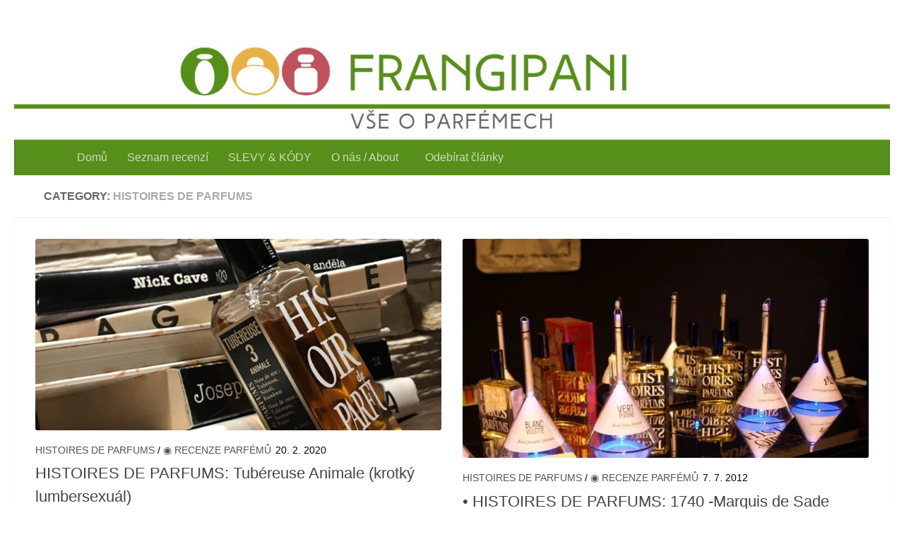

--- FILE ---
content_type: text/html; charset=UTF-8
request_url: https://frangipani.cz/category/recenze_parfemu/histoires-de-parfums-arecence/
body_size: 49574
content:
<!DOCTYPE html><html class="no-js" lang="cs"><head><script data-no-optimize="1">var litespeed_docref=sessionStorage.getItem("litespeed_docref");litespeed_docref&&(Object.defineProperty(document,"referrer",{get:function(){return litespeed_docref}}),sessionStorage.removeItem("litespeed_docref"));</script> <meta charset="UTF-8"><meta name="viewport" content="width=device-width, initial-scale=1.0"><link rel="profile" href="https://gmpg.org/xfn/11" /><link rel="pingback" href="https://frangipani.cz/xmlrpc.php"><meta name='robots' content='index, follow, max-image-preview:large, max-snippet:-1, max-video-preview:-1' /><style>img:is([sizes="auto" i], [sizes^="auto," i]) { contain-intrinsic-size: 3000px 1500px }</style> <script type="litespeed/javascript">document.documentElement.className=document.documentElement.className.replace("no-js","js")</script>  <script id="google_gtagjs-js-consent-mode-data-layer" type="litespeed/javascript">window.dataLayer=window.dataLayer||[];function gtag(){dataLayer.push(arguments)}
gtag('consent','default',{"ad_personalization":"denied","ad_storage":"denied","ad_user_data":"denied","analytics_storage":"denied","functionality_storage":"denied","security_storage":"denied","personalization_storage":"denied","region":["AT","BE","BG","CH","CY","CZ","DE","DK","EE","ES","FI","FR","GB","GR","HR","HU","IE","IS","IT","LI","LT","LU","LV","MT","NL","NO","PL","PT","RO","SE","SI","SK"],"wait_for_update":500});window._googlesitekitConsentCategoryMap={"statistics":["analytics_storage"],"marketing":["ad_storage","ad_user_data","ad_personalization"],"functional":["functionality_storage","security_storage"],"preferences":["personalization_storage"]};window._googlesitekitConsents={"ad_personalization":"denied","ad_storage":"denied","ad_user_data":"denied","analytics_storage":"denied","functionality_storage":"denied","security_storage":"denied","personalization_storage":"denied","region":["AT","BE","BG","CH","CY","CZ","DE","DK","EE","ES","FI","FR","GB","GR","HR","HU","IE","IS","IT","LI","LT","LU","LV","MT","NL","NO","PL","PT","RO","SE","SI","SK"],"wait_for_update":500}</script> <title>HISTOIRES DE PARFUMS Recenze | Frangipani.cz</title><meta name="description" content="◉ RECENZE PARFÉMŮ | HISTOIRES DE PARFUMS | Frangipani.cz" /><link rel="canonical" href="https://frangipani.cz/category/recenze_parfemu/histoires-de-parfums-arecence/" /><meta property="og:locale" content="cs_CZ" /><meta property="og:type" content="article" /><meta property="og:title" content="HISTOIRES DE PARFUMS Recenze | Frangipani.cz" /><meta property="og:description" content="◉ RECENZE PARFÉMŮ | HISTOIRES DE PARFUMS | Frangipani.cz" /><meta property="og:url" content="https://frangipani.cz/category/recenze_parfemu/histoires-de-parfums-arecence/" /><meta property="og:site_name" content="Frangipani.cz" /><meta property="og:image" content="https://frangipani.cz/wp-content/uploads/2021/12/Chanel-20.jpg" /><meta property="og:image:width" content="768" /><meta property="og:image:height" content="768" /><meta property="og:image:type" content="image/jpeg" /><meta name="twitter:card" content="summary_large_image" /><meta name="twitter:site" content="@RomanaGranatova" /> <script type="application/ld+json" class="yoast-schema-graph">{"@context":"https://schema.org","@graph":[{"@type":"CollectionPage","@id":"https://frangipani.cz/category/recenze_parfemu/histoires-de-parfums-arecence/","url":"https://frangipani.cz/category/recenze_parfemu/histoires-de-parfums-arecence/","name":"HISTOIRES DE PARFUMS Recenze | Frangipani.cz","isPartOf":{"@id":"https://frangipani.cz/#website"},"primaryImageOfPage":{"@id":"https://frangipani.cz/category/recenze_parfemu/histoires-de-parfums-arecence/#primaryimage"},"image":{"@id":"https://frangipani.cz/category/recenze_parfemu/histoires-de-parfums-arecence/#primaryimage"},"thumbnailUrl":"https://frangipani.cz/wp-content/uploads/2020/02/IMG_3864-scaled.jpg","description":"◉ RECENZE PARFÉMŮ | HISTOIRES DE PARFUMS | Frangipani.cz","breadcrumb":{"@id":"https://frangipani.cz/category/recenze_parfemu/histoires-de-parfums-arecence/#breadcrumb"},"inLanguage":"cs"},{"@type":"ImageObject","inLanguage":"cs","@id":"https://frangipani.cz/category/recenze_parfemu/histoires-de-parfums-arecence/#primaryimage","url":"https://frangipani.cz/wp-content/uploads/2020/02/IMG_3864-scaled.jpg","contentUrl":"https://frangipani.cz/wp-content/uploads/2020/02/IMG_3864-scaled.jpg","width":2560,"height":1920},{"@type":"BreadcrumbList","@id":"https://frangipani.cz/category/recenze_parfemu/histoires-de-parfums-arecence/#breadcrumb","itemListElement":[{"@type":"ListItem","position":1,"name":"Domů","item":"https://frangipani.cz/"},{"@type":"ListItem","position":2,"name":"HISTOIRES DE PARFUMS"}]},{"@type":"WebSite","@id":"https://frangipani.cz/#website","url":"https://frangipani.cz/","name":"Frangipani.cz","description":"Vše o niche parfémech","publisher":{"@id":"https://frangipani.cz/#/schema/person/d10f30143feb0e090a52b83989733755"},"potentialAction":[{"@type":"SearchAction","target":{"@type":"EntryPoint","urlTemplate":"https://frangipani.cz/?s={search_term_string}"},"query-input":{"@type":"PropertyValueSpecification","valueRequired":true,"valueName":"search_term_string"}}],"inLanguage":"cs"},{"@type":["Person","Organization"],"@id":"https://frangipani.cz/#/schema/person/d10f30143feb0e090a52b83989733755","name":"Romana","image":{"@type":"ImageObject","inLanguage":"cs","@id":"https://frangipani.cz/#/schema/person/image/","url":"https://frangipani.cz/wp-content/uploads/2021/07/avatar_romana.jpeg","contentUrl":"https://frangipani.cz/wp-content/uploads/2021/07/avatar_romana.jpeg","width":200,"height":200,"caption":"Romana"},"logo":{"@id":"https://frangipani.cz/#/schema/person/image/"},"description":"Romana Granátová, niche perfume enthusiast, journalist, writer","sameAs":["https://www.frangipani.cz","https://www.facebook.com/frangipaniblog.cz","https://www.instagram.com/frangipani_cz","https://www.linkedin.com/in/romana-granatova/"]}]}</script> <link rel='dns-prefetch' href='//www.googletagmanager.com' /><link rel='dns-prefetch' href='//pagead2.googlesyndication.com' /><link rel='dns-prefetch' href='//fundingchoicesmessages.google.com' /><link rel="alternate" type="application/rss+xml" title="Frangipani.cz &raquo; RSS zdroj" href="https://frangipani.cz/feed/" /><link rel="alternate" type="application/rss+xml" title="Frangipani.cz &raquo; RSS komentářů" href="https://frangipani.cz/comments/feed/" /><link rel="alternate" type="application/rss+xml" title="Frangipani.cz &raquo; RSS pro rubriku HISTOIRES DE PARFUMS" href="https://frangipani.cz/category/recenze_parfemu/histoires-de-parfums-arecence/feed/" /><style id="litespeed-ccss">#sb_instagram{width:100%;margin:0 auto;padding:0;-webkit-box-sizing:border-box;-moz-box-sizing:border-box;box-sizing:border-box}#sb_instagram:after{content:"";display:table;clear:both}#sb_instagram #sbi_images{width:100%;float:left;line-height:0;-webkit-box-sizing:border-box;-moz-box-sizing:border-box;box-sizing:border-box}#sb_instagram .sbi_header_link{-webkit-box-shadow:none;box-shadow:none}#sb_instagram #sbi_images .sbi_item{display:inline-block;float:left;vertical-align:top;zoom:1;padding:inherit!important;margin:0!important;text-decoration:none;opacity:1;overflow:hidden;-webkit-box-sizing:border-box;-moz-box-sizing:border-box;box-sizing:border-box}#sb_instagram #sbi_images .sbi_item.sbi_transition{opacity:0}#sb_instagram.sbi_col_2 #sbi_images .sbi_item{width:50%}#sb_instagram .sbi_photo_wrap{position:relative}#sb_instagram .sbi_photo{display:block;text-decoration:none}#sb_instagram .sbi_photo img{width:100%;height:auto}#sb_instagram a{outline:none}#sb_instagram img{display:block;padding:0!important;margin:0!important;max-width:100%!important;opacity:1!important}#sb_instagram svg:not(:root).svg-inline--fa{height:1em;display:inline-block}#sb_instagram .sbi_type_video .sbi_playbtn,#sb_instagram .sbi_type_video .svg-inline--fa.fa-play{display:block!important;position:absolute;z-index:1;color:#fff;color:rgba(255,255,255,.9);font-style:normal!important;text-shadow:0 0 8px rgba(0,0,0,.8)}#sb_instagram .sbi_type_video .sbi_playbtn{z-index:2;top:50%;left:50%;margin-top:-24px;margin-left:-19px;padding:0;font-size:48px}#sb_instagram .sbi_type_video .svg-inline--fa.fa-play{-webkit-filter:drop-shadow(0px 0px 2px rgba(0,0,0,.4));filter:drop-shadow(0px 0px 2px rgba(0,0,0,.4))}.sbi-screenreader{text-indent:-9999px!important;display:block!important;width:0!important;height:0!important;line-height:0!important;text-align:left!important;overflow:hidden!important}#sb_instagram .sb_instagram_header,.sb_instagram_header{float:left;clear:both;margin:0 0 15px;padding:0;line-height:1.2;width:100%}#sb_instagram .sb_instagram_header a,.sb_instagram_header a{float:left;display:block;min-width:100%;text-decoration:none}#sb_instagram .sb_instagram_header .sbi_header_img,.sb_instagram_header .sbi_header_img{float:left;position:relative;width:50px;margin:0 0 0 -100%!important;overflow:hidden;-moz-border-radius:40px;-webkit-border-radius:40px;border-radius:40px}#sb_instagram .sb_instagram_header .sbi_header_img img,.sb_instagram_header .sbi_header_img img{float:left;margin:0!important;padding:0!important;border:none!important;-moz-border-radius:40px;-webkit-border-radius:40px;border-radius:40px}#sb_instagram .sb_instagram_header .sbi_header_img_hover,.sb_instagram_header .sbi_header_img_hover{opacity:0;position:absolute;width:100%;top:0;bottom:0;left:0;text-align:center;color:#fff;background:rgba(0,0,0,.75)}#sb_instagram .sb_instagram_header .sbi_header_img_hover .sbi_new_logo,.sb_instagram_header .sbi_header_img_hover .sbi_new_logo{position:absolute;top:50%;left:50%;margin-top:-12px;margin-left:-12px;width:24px;height:24px;font-size:24px}#sb_instagram .sb_instagram_header .sbi_header_img_hover,.sb_instagram_header .sbi_header_img_hover{z-index:2}#sb_instagram .sb_instagram_header .sbi_header_img_hover,.sb_instagram_header .sbi_header_img_hover{position:absolute;width:100%;top:0;bottom:0;left:0;text-align:center;color:#fff;background:rgba(0,0,0,.75);-ms-filter:"alpha(opacity=0)";filter:alpha(opacity=0);-moz-opacity:0;opacity:0;border-radius:40px}#sb_instagram .sb_instagram_header .sbi_header_text,.sb_instagram_header .sbi_header_text{float:left;width:100%;padding-top:5px}#sb_instagram .sb_instagram_header a,.sb_instagram_header a{text-decoration:none}#sb_instagram .sb_instagram_header .sbi_header_text h3,.sb_instagram_header .sbi_header_text h3{float:left;clear:both;width:auto;margin:0 0 0 60px!important;padding:0!important}#sb_instagram .sb_instagram_header h3,.sb_instagram_header h3{font-size:16px;line-height:1.3}#sb_instagram .sb_instagram_header .sbi_header_text.sbi_no_bio h3,.sb_instagram_header .sbi_header_text.sbi_no_bio h3{padding-top:9px!important}#sb_instagram #sbi_load{float:left;clear:both;width:100%;text-align:center}#sb_instagram #sbi_load{opacity:1}#sb_instagram .sbi_follow_btn a{display:inline-block;vertical-align:top;zoom:1;padding:7px 14px;margin:5px auto 0 auto;background:#333;border:none;color:#fff;text-decoration:none;font-size:13px;line-height:1.5;-moz-border-radius:4px;-webkit-border-radius:4px;border-radius:4px;-webkit-box-sizing:border-box;-moz-box-sizing:border-box;box-sizing:border-box}#sb_instagram .sbi_follow_btn{display:inline-block;vertical-align:top;zoom:1;text-align:center}#sb_instagram .sbi_follow_btn a{background:#408bd1;color:#fff}#sb_instagram .sbi_follow_btn svg{margin-bottom:-1px;margin-right:7px;font-size:15px}#sb_instagram .sbi_follow_btn svg{vertical-align:-.125em}#sb_instagram #sbi_load .sbi_follow_btn{margin-left:5px}@media all and (max-width:640px){#sb_instagram.sbi_width_resp{width:100%!important}}@media all and (max-width:480px){#sb_instagram.sbi_mob_col_4 #sbi_images .sbi_item{width:25%}}#sb_instagram.sbi_palette_light{color:rgba(0,0,0,.85);background-color:rgba(255,255,255,.75)}.sbi_header_palette_light{color:rgba(0,0,0,.85)}.sbi_header_palette_light a{color:#000}@media all and (max-width:480px){#sb_instagram.sbi_mob_col_4 #sbi_images .sbi_item{width:25%}}@media all and (max-width:800px){#sb_instagram.sbi_tab_col_2 #sbi_images .sbi_item{width:50%}}@media all and (max-width:480px){#sb_instagram.sbi_mob_col_4 #sbi_images .sbi_item{width:25%}}body:after{content:url(/wp-content/plugins/instagram-feed/img/sbi-sprite.png);display:none}ul{box-sizing:border-box}:root{--wp--preset--font-size--normal:16px;--wp--preset--font-size--huge:42px}.screen-reader-text{clip:rect(1px,1px,1px,1px);word-wrap:normal!important;border:0;-webkit-clip-path:inset(50%);clip-path:inset(50%);height:1px;margin:-1px;overflow:hidden;padding:0;position:absolute;width:1px}body{--wp--preset--color--black:#000;--wp--preset--color--cyan-bluish-gray:#abb8c3;--wp--preset--color--white:#fff;--wp--preset--color--pale-pink:#f78da7;--wp--preset--color--vivid-red:#cf2e2e;--wp--preset--color--luminous-vivid-orange:#ff6900;--wp--preset--color--luminous-vivid-amber:#fcb900;--wp--preset--color--light-green-cyan:#7bdcb5;--wp--preset--color--vivid-green-cyan:#00d084;--wp--preset--color--pale-cyan-blue:#8ed1fc;--wp--preset--color--vivid-cyan-blue:#0693e3;--wp--preset--color--vivid-purple:#9b51e0;--wp--preset--gradient--vivid-cyan-blue-to-vivid-purple:linear-gradient(135deg,rgba(6,147,227,1) 0%,#9b51e0 100%);--wp--preset--gradient--light-green-cyan-to-vivid-green-cyan:linear-gradient(135deg,#7adcb4 0%,#00d082 100%);--wp--preset--gradient--luminous-vivid-amber-to-luminous-vivid-orange:linear-gradient(135deg,rgba(252,185,0,1) 0%,rgba(255,105,0,1) 100%);--wp--preset--gradient--luminous-vivid-orange-to-vivid-red:linear-gradient(135deg,rgba(255,105,0,1) 0%,#cf2e2e 100%);--wp--preset--gradient--very-light-gray-to-cyan-bluish-gray:linear-gradient(135deg,#eee 0%,#a9b8c3 100%);--wp--preset--gradient--cool-to-warm-spectrum:linear-gradient(135deg,#4aeadc 0%,#9778d1 20%,#cf2aba 40%,#ee2c82 60%,#fb6962 80%,#fef84c 100%);--wp--preset--gradient--blush-light-purple:linear-gradient(135deg,#ffceec 0%,#9896f0 100%);--wp--preset--gradient--blush-bordeaux:linear-gradient(135deg,#fecda5 0%,#fe2d2d 50%,#6b003e 100%);--wp--preset--gradient--luminous-dusk:linear-gradient(135deg,#ffcb70 0%,#c751c0 50%,#4158d0 100%);--wp--preset--gradient--pale-ocean:linear-gradient(135deg,#fff5cb 0%,#b6e3d4 50%,#33a7b5 100%);--wp--preset--gradient--electric-grass:linear-gradient(135deg,#caf880 0%,#71ce7e 100%);--wp--preset--gradient--midnight:linear-gradient(135deg,#020381 0%,#2874fc 100%);--wp--preset--font-size--small:13px;--wp--preset--font-size--medium:20px;--wp--preset--font-size--large:36px;--wp--preset--font-size--x-large:42px;--wp--preset--spacing--20:.44rem;--wp--preset--spacing--30:.67rem;--wp--preset--spacing--40:1rem;--wp--preset--spacing--50:1.5rem;--wp--preset--spacing--60:2.25rem;--wp--preset--spacing--70:3.38rem;--wp--preset--spacing--80:5.06rem;--wp--preset--shadow--natural:6px 6px 9px rgba(0,0,0,.2);--wp--preset--shadow--deep:12px 12px 50px rgba(0,0,0,.4);--wp--preset--shadow--sharp:6px 6px 0px rgba(0,0,0,.2);--wp--preset--shadow--outlined:6px 6px 0px -3px rgba(255,255,255,1),6px 6px rgba(0,0,0,1);--wp--preset--shadow--crisp:6px 6px 0px rgba(0,0,0,1)}a,article,body,details,div,form,h1,h2,h3,header,html,i,img,label,li,nav,p,span,summary,time,ul{margin:0;padding:0;border:0;font:inherit;vertical-align:baseline}article,details,header,nav{display:block}ul{list-style:none}html{-webkit-font-smoothing:antialiased}body{background:#eaeaea;font-size:1rem;line-height:1.5em;color:#666;font-weight:300}a{color:#16cfc1;text-decoration:none}img{max-width:100%;height:auto}.group:after,.group:before{content:"";display:table}.group:after{clear:both}.group{zoom:1}.fab,.far,.fas{width:1em;text-align:center}button,input,label,select{font-family:inherit}.sidebar-toggle-arrows,[role=search].search-form label:after{font-family:'Font Awesome 5 Free';text-rendering:auto}.search-form input[type=search],input[type=submit]{margin:0;-moz-box-sizing:border-box;-webkit-box-sizing:border-box;box-sizing:border-box;-webkit-border-radius:0;border-radius:0}input[type=submit]{-moz-appearance:none;-webkit-appearance:none}.search-form input[type=search]{background:#fff;border:2px solid #ddd;color:#777;display:block;max-width:100%;padding:7px 8px}input[type=submit]{background:#16cfc1;color:#fff;padding:10px;font-weight:600;display:inline-block;border:none;-webkit-border-radius:3px;border-radius:3px}[role=search].search-form{display:-webkit-box;display:-ms-flexbox;display:flex}[role=search].search-form label{position:relative;-webkit-box-flex:1;-ms-flex:1;flex:1;margin-right:5px}[role=search].search-form label input{padding-left:26px;line-height:20px;width:100%}[role=search].search-form input[type=submit]{line-height:15px}[role=search].search-form label:after{color:#ccc;line-height:1.714em;font-size:.875em;content:"\f002";position:absolute;left:10px;top:8px;font-weight:900;-moz-osx-font-smoothing:grayscale;-webkit-font-smoothing:antialiased;font-style:normal;font-variant:normal}.hu-fa-not-loaded [role=search].search-form label:after{content:"a0"}.entry{font-size:1.125em;line-height:1.6em}.entry p{margin-bottom:1em}.sidebar-toggle-arrows{font-weight:900;-moz-osx-font-smoothing:grayscale;-webkit-font-smoothing:antialiased;font-variant:normal}h1,h2,h3{color:#444;font-weight:600;-ms-word-wrap:break-word;word-wrap:break-word}.screen-reader-text{position:absolute;width:1px;height:1px;padding:0;margin:-1px;overflow:hidden;clip:rect(0,0,0,0);border:0}.screen-reader-text.skip-link{background-color:#f1f1f1;box-shadow:0 0 2px 2px rgba(0,0,0,.6);color:#21759b;font-weight:700;height:auto;width:auto;left:5px;line-height:normal;padding:15px 23px 14px;text-decoration:none;top:5px}.boxed #wrapper,.content,.main,.main-inner{position:relative}#wrapper{height:100%}.container{padding:0 20px}.container-inner{max-width:1380px;width:100%;margin:0 auto}.main{background-color:#fff!important;width:100%}.main-inner{z-index:1;min-height:600px}.content{width:100%}.hu-pad{padding:30px 30px 20px}.boxed #wrapper{max-width:1380px;margin:0 auto;-webkit-box-shadow:6px 0 0 rgba(0,0,0,.04),-6px 0 0 rgba(0,0,0,.04);box-shadow:6px 0 0 rgba(0,0,0,.04),-6px 0 0 rgba(0,0,0,.04)}.boxed .container{padding:0}.boxed #page{background:#eaeaea;padding-bottom:1px}.container-inner>.main:after,.container-inner>.main:before{background-color:#f0f0f0;position:absolute;top:0;bottom:0;content:'';display:block;z-index:0}.col-2cr .main-inner{padding-left:340px}.col-2cr .container-inner>.main:before{left:0;padding-left:340px}.col-2cr .sidebar.s1{float:left;margin-left:-340px}.col-2cr .content{float:right}.sidebar{padding-bottom:20px;position:relative;z-index:2;-webkit-transform:translate3d(0,0,0);-moz-transform:translate3d(0,0,0);-o-transform:translate3d(0,0,0);transform:translate3d(0,0,0)}.sidebar .sidebar-content,.sidebar .sidebar-toggle{-webkit-transform:translate3d(0,0,0);-moz-transform:translate3d(0,0,0);-o-transform:translate3d(0,0,0);transform:translate3d(0,0,0);background:#f0f0f0}.sidebar-top{padding:15px 30px}.sidebar-top p{float:left;color:#fff;color:rgba(255,255,255,.8);font-size:1rem;font-weight:600;text-transform:uppercase;line-height:1.5rem;padding:3px 0}.sidebar-toggle{display:none;text-align:center;width:100%;height:60px;-webkit-box-shadow:inset 0 -1px 0 rgba(255,255,255,.1);box-shadow:inset 0 -1px 0 rgba(255,255,255,.1);border:none;padding:0}.sidebar-toggle i{font-size:30px;color:#fff;padding:15px 0}.sidebar-toggle-arrows{opacity:0;font-style:normal;position:relative}.collapsed .sidebar-toggle-arrows{opacity:1}.sidebar[data-position=left] .sidebar-toggle-arrows:before{content:"\f101"}.hu-fa-not-loaded .sidebar[data-position] .sidebar-toggle-arrows:before{content:"a0"}.sidebar.s1{width:340px;z-index:2}.sidebar.s1 .sidebar-toggle,.sidebar.s1 .sidebar-top{background:#16cfc1}@media only screen and (min-width:479px) and (max-width:960px){.sidebar.s1 .sidebar-top{background:0 0!important;border-bottom:1px solid #ddd}.sidebar.s1 .sidebar-top p{color:#666}.sidebar.s1 .sidebar-top .social-links .social-tooltip{color:#666!important}}.social-links{float:right;position:relative;padding-top:2px;font-size:1rem;line-height:1.5rem}.social-links li{display:inline-block;margin-left:8px;line-height:1em}.social-links li a{display:block!important;position:relative;text-align:center}.social-links .social-tooltip{color:#fff;color:rgba(255,255,255,.7);font-size:1.5rem;display:inline;position:relative;z-index:98}.nav li>a:after,.nav>li>a:after{font-weight:900;font-style:normal;font-family:'Font Awesome 5 Free';-moz-osx-font-smoothing:grayscale;-webkit-font-smoothing:antialiased;font-variant:normal}.nav-container{background:#888;z-index:99;position:relative}.ham__navbar-toggler-two{float:right;z-index:10001;margin:0;text-align:center}.nav-text{display:none;position:absolute;right:52px;font-size:1em;line-height:1.5em;padding:13px 20px}.nav li>a:after,.nav>li>a:after{display:inline-block;text-rendering:auto}.ham__navbar-toggler-two{display:none;height:50px;width:50px;position:relative;border:none;background:0 0;vertical-align:middle;border-radius:0;padding:0}.ham__navbar-toggler-two .ham__navbar-span-wrapper{padding:0 20px;height:12px;margin:19px 5px;position:relative;display:block}.ham__navbar-toggler-two .line{display:block;background:#fff;width:20px;height:1.5px;position:absolute;left:10px;-webkit-border-radius:5px;-webkit-background-clip:padding-box;-moz-border-radius:5px;-moz-background-clip:padding;border-radius:5px;background-clip:padding-box;backface-visibility:hidden}#footer .ham__navbar-toggler-two .line{background:#444}.ham__navbar-toggler-two .line.line-1{top:0}.ham__navbar-toggler-two .line.line-2{top:50%}.ham__navbar-toggler-two .line.line-3{top:100%}@media only screen and (min-width:720px){.nav,.nav>li{position:relative}#header .nav-container .nav{display:block!important}.nav-wrap{height:auto!important}.nav{font-size:0}.nav li a{color:#ccc;display:block;line-height:1.25rem}.hu-fa-not-loaded .far:before,.hu-fa-not-loaded .fas:before,.hu-fa-not-loaded .nav li>a:after,.hu-fa-not-loaded .nav>li>a:after{content:"a0"}.nav li>a:after{content:"\f0da";float:right;opacity:.5}.nav>li>a:after{content:"\f0d7";float:none;margin-left:6px;font-size:.875em;line-height:1.2em}.nav li>a:only-child:after{content:"";margin:0}.nav>li{font-size:1rem;border-right:1px solid #999;display:inline-block}.nav>li>a{padding:15px 14px}}@media only screen and (max-width:719px){.nav,.nav-wrap{float:left;width:100%}.nav-wrap{position:relative}#header .nav-container .nav{display:none}.ham__navbar-toggler-two,.nav li a,.nav-text{display:block}.nav{font-weight:400}.nav-container{text-transform:none}.nav-wrap{overflow:hidden}.nav li a{line-height:1.6em;padding:8px 13px}.nav>li{font-size:.9375em}}#header,#header .container-inner{position:relative}#header{background:#454e5c;padding-bottom:60px}#header .hu-pad{padding-top:30px;padding-bottom:30px}.mobile-title-logo-in-header{display:none}.site-title{font-size:2.625em;font-weight:600;letter-spacing:-.5px;float:left;line-height:1.4285em;padding:10px 0}.site-title a{display:block;color:#fff;max-width:100%}.site-title a img{display:block;max-width:100%;max-height:60px;height:auto;padding:0;margin:0 auto;-webkit-border-radius:0;border-radius:0;width:auto}#header-image-wrap{max-height:400px}.new-site-image{display:block;margin:0 auto}.new-site-image{width:100%}.hu-header-img-full-width .new-site-image{width:auto}#header-widgets{display:none}.toggle-search{color:#fff;font-size:18px;line-height:24px;padding:13px 20px;display:block;position:absolute;right:0;top:-50px;-webkit-box-shadow:-1px 0 0 rgba(255,255,255,.1);box-shadow:-1px 0 0 rgba(255,255,255,.1);background:0 0;border:none}.search-expand{display:none;background:#121d30;position:absolute;top:0;right:0;width:340px;-webkit-box-shadow:0 1px 0 rgba(255,255,255,.1);box-shadow:0 1px 0 rgba(255,255,255,.1)}.search-expand-inner{background:rgba(0,0,0,.15);padding:15px}#main-header-search .toggle-search{top:inherit;float:left;position:relative;z-index:1;-webkit-box-shadow:none;box-shadow:none}#main-header-search .search-expand{background:#454e5c;display:none;left:0;top:50px}#header #nav-mobile{background-color:#454e5c}#nav-topbar.nav-container{background:#121d30;-webkit-box-shadow:0 0 5px rgba(0,0,0,.2),0 1px 0 rgba(255,255,255,.15);box-shadow:0 0 5px rgba(0,0,0,.2),0 1px 0 rgba(255,255,255,.15)}.topbar-toggle-down{position:absolute;z-index:10;right:0;width:60px;height:50px;text-align:center;display:none}.topbar-toggle-down i.fa-angle-double-up{display:none}.topbar-toggle-down i{font-size:30px;color:#fff;padding:10px 0;opacity:.6}#nav-header.nav-container{background:#454e5c;z-index:97;-webkit-box-shadow:inset 0 1px 0 rgba(255,255,255,.05),0 -1px 0 rgba(0,0,0,.2),inset 1px 0 0 rgba(0,0,0,.2),inset -1px 0 0 rgba(0,0,0,.2);box-shadow:inset 0 1px 0 rgba(255,255,255,.05),0 -1px 0 rgba(0,0,0,.2),inset 1px 0 0 rgba(0,0,0,.2),inset -1px 0 0 rgba(0,0,0,.2)}#nav-header .container{padding:0 15px}#nav-header .nav-text,#nav-topbar .nav-text{color:#fff;color:rgba(255,255,255,.7)}.mobile-menu{display:none}.mobile-menu .mobile-search{-moz-box-sizing:border-box;-webkit-box-sizing:border-box;box-sizing:border-box;padding:6px 14px 15px}#header-image-wrap .central-header-zone{position:absolute;top:0;left:0;right:0}@media only screen and (min-width:720px){#nav-topbar .nav li a{color:#fff;color:rgba(255,255,255,.7)}#nav-topbar .nav>li{border-right:none}#nav-topbar.desktop-sticky{height:50px;overflow:hidden}#nav-header .nav li a{color:#fff;color:rgba(255,255,255,.7)}#nav-header .nav>li{border-right:none}}@media only screen and (max-width:719px){#header{z-index:9999}#nav-topbar .container{padding-left:0}.header-ads-mobile #header-widgets{float:none;display:block;text-align:center;padding-top:50px;position:relative}#nav-header.nav-container{border-left:0;border-right:0}#nav-header .container{padding:0}#nav-header .nav{padding-bottom:20px}#header-image-wrap{position:relative}#header .nav-container .nav li a{color:#fff;color:rgba(255,255,255,.9);border-top:1px solid rgba(255,255,255,.06)}.mobile-menu{display:block}.desktop-menu{display:none}.header-mobile-sticky #header-image-wrap{position:relative;padding-top:50px}.header-mobile-sticky .mobile-sticky{position:fixed;width:100%}.header-mobile-sticky #header{min-height:50px}}@media only screen and (min-width:720px){.header-desktop-sticky.topbar-enabled #header{padding-top:50px}.header-desktop-sticky #nav-topbar.nav-container{position:fixed;z-index:999;top:0}.boxed .desktop-sticky{width:1380px}}@media only screen and (max-width:719px){#header .mobile-title-logo-in-header{display:block;float:left;height:50px;line-height:50px;width:75vw;position:relative}#header .mobile-title-logo-in-header .site-title{height:100%;width:auto;z-index:3;overflow:hidden;left:13px;position:relative;max-width:72vw;line-height:inherit;padding:0}#header .mobile-title-logo-in-header .site-title a img{max-height:45px;max-width:75%;margin:inherit}#header .mobile-title-logo-in-header .site-title a{font-size:.6em;text-align:left;white-space:nowrap;overflow:hidden;text-overflow:ellipsis;vertical-align:middle;display:inline-block;top:50%;-webkit-transform:translateY(-50%);-moz-transform:translateY(-50%);-o-transform:translateY(-50%);transform:translateY(-50%);position:absolute;color:#fff}#main-header-search{display:none}}#page{padding-bottom:60px;margin-top:-60px}#page .container-inner{background:#fff;-webkit-box-shadow:0 1px 1px rgba(0,0,0,.1);box-shadow:0 1px 1px rgba(0,0,0,.1)}.content .post{position:relative}.archive .post{margin-bottom:40px}.post-list{margin-right:-30px}.post-list .post-row{margin-left:-30px;padding-left:30px;float:left;width:100%;border-bottom:1px solid #eee;margin-bottom:30px;position:relative}.post-list .grid-item,.post-list .post{width:50%;float:left}.post-list .post-inner{margin-right:30px}.post-hover,.post-hover .post-thumbnail{backface-visibility:hidden;transform-style:preserve-3d}.post-thumbnail{width:100%;position:relative;margin-bottom:1em}.post-thumbnail img{display:block;width:100%;height:auto}.post-meta{text-transform:uppercase;font-size:.875em;font-weight:400;color:#bbb;margin-bottom:.3em}.post-meta .post-category{float:left;margin-right:6px}.post-meta .post-date{float:left}.post-title{color:#444;margin-bottom:10px;font-size:1.375em;font-weight:400;line-height:1.5em;-ms-word-wrap:break-word;word-wrap:break-word}.post-title a{color:#444}.entry.excerpt{font-size:1em;color:#767676}.entry.excerpt p{margin-bottom:0}.post-byline{font-size:.875em;font-weight:400;color:#aaa;text-transform:uppercase;margin-bottom:1em}.page-title{background:#fff;position:relative;padding-top:18px;padding-bottom:17px;border-bottom:1px solid #eee;color:#666;font-size:1em;font-weight:600;text-transform:uppercase;line-height:1.5rem}.page-title span{color:#aaa}.page-title i{margin-right:8px}.page-title h1{color:#666}.content .post{overflow:visible}.widget,.widget select,.widget>h3{font-size:.9375em}.widget{color:#777;overflow:hidden}.widget a{color:#777}.widget>h3{font-weight:400;text-transform:uppercase;margin-bottom:6px}.widget select{border:1px solid #ddd;color:#777;padding:7px;width:100%;max-width:100%}.sidebar .widget{padding:30px 30px 20px}.alx-tabs-nav li a span{display:none}#wrapper,.container-inner{min-width:320px}@media only screen and (max-width:1200px){#header-widgets{display:none}}@media only screen and (min-width:480px) and (max-width:1200px){.container{padding:0 10px}}@media only screen and (min-width:480px) and (max-width:960px){.col-2cr .container-inner>.main:before,.col-2cr .main-inner{padding-left:50px}.s1.collapsed{width:50px;-webkit-box-shadow:none!important;-moz-box-shadow:none!important;box-shadow:none!important}.s1.collapsed .sidebar-content{opacity:0;display:none;float:left;width:100%}.sidebar.s1 .sidebar-toggle{display:block}.col-2cr .s1.collapsed{left:0;margin-left:-50px}}@media only screen and (max-width:719px){.container{padding:0}.page-title.hu-pad{padding-top:12px;padding-bottom:12px}.sidebar-toggle{height:50px}.sidebar-toggle i{padding:10px 0}.hu-pad{padding:20px 20px 10px}#header .hu-pad,.topbar-enabled #header{padding-top:0}#header,#header .hu-pad{padding-bottom:0}.entry{font-size:.9375em}.site-title{padding:30px 0;width:100%;float:none;line-height:1.19em;font-size:2.2em}.site-title a{text-align:center}.toggle-search{right:auto;left:0;top:0;-webkit-box-shadow:1px 0 0 rgba(255,255,255,.1);box-shadow:1px 0 0 rgba(255,255,255,.1)}.search-expand{left:0;right:auto;top:50px;width:320px}.post-list,.post-list .post-inner{margin-right:0}#page{margin-top:0;padding-bottom:10px}.page-title{font-size:.875em}.post-list{margin-left:0}.post-list .post{width:100%}.post-list .post-row{margin-left:0;padding-left:0;margin-bottom:0;border:0}.post-byline{font-size:.8125em}}@media only screen and (max-width:479px){.content,.sidebar[class*=s]{width:100%;float:none;margin-right:0!important;margin-left:0!important}.sidebar[class*=s]{background:#f0f0f0;display:block;float:none}.main,.main-inner{background-image:none!important;padding:0!important}.container-inner>.main:after,.container-inner>.main:before{display:none}.hu-pad{padding:15px 15px 5px}.sidebar .widget,.sidebar-top{padding-left:15px!important;padding-right:15px!important}.site-title{font-size:2em}}body{font-family:Georgia,serif;font-size:.75rem}@media only screen and (min-width:720px){.nav>li{font-size:.75rem}}.sidebar .widget{padding-left:20px;padding-right:20px;padding-top:20px}a{color:#407713}input[type=submit],.sidebar.s1 .sidebar-top,.sidebar.s1 .sidebar-toggle{background-color:#407713}.search-expand,#nav-topbar.nav-container{background-color:#ffffff!important}#header{background-color:#fff}#header #nav-mobile{background-color:#6b9d36!important}#nav-header.nav-container,#main-header-search .search-expand{background-color:#8cb362}img{-webkit-border-radius:3px;border-radius:3px}body{background-color:#fff}.fa-search:before{content:"\f002"}.fa-times:before{content:"\f00d"}.fa-play:before{content:"\f04b"}.fa-folder-open:before{content:"\f07c"}.fa-facebook-f:before{content:"\f09a"}.fa-envelope:before{content:"\f0e0"}.fa-angle-double-up:before{content:"\f102"}.fa-angle-double-down:before{content:"\f103"}.fa-youtube:before{content:"\f167"}.fa-instagram:before{content:"\f16d"}.cmplz-hidden{display:none!important}.entry{color:#000}*{color:#000}.sidebar-content{text-decoration-color:red}div.entry.excerpt.entry-summary p{color:#666}</style><link rel="preload" data-asynced="1" data-optimized="2" as="style" onload="this.onload=null;this.rel='stylesheet'" href="https://frangipani.cz/wp-content/litespeed/ucss/47424fe1b1ff096b09765e4e286696ad.css?ver=e9fcd" /><script data-optimized="1" type="litespeed/javascript" data-src="https://frangipani.cz/wp-content/plugins/litespeed-cache/assets/js/css_async.min.js"></script> <style id='classic-theme-styles-inline-css'>/*! This file is auto-generated */
.wp-block-button__link{color:#fff;background-color:#32373c;border-radius:9999px;box-shadow:none;text-decoration:none;padding:calc(.667em + 2px) calc(1.333em + 2px);font-size:1.125em}.wp-block-file__button{background:#32373c;color:#fff;text-decoration:none}</style><style id='boldblocks-youtube-block-style-inline-css'>.wp-block-boldblocks-youtube-block .visually-hidden{clip:rect(0 0 0 0);-webkit-clip-path:inset(50%);clip-path:inset(50%);height:1px;overflow:hidden;position:absolute;white-space:nowrap;width:1px}.wp-block-boldblocks-youtube-block .yb-player{background-color:#000;background-position:50%;background-size:cover;contain:content;cursor:pointer;display:block;position:relative}.wp-block-boldblocks-youtube-block .yb-player:after{content:"";display:block;padding-bottom:var(--byeb--aspect-ratio,56.25%)}.wp-block-boldblocks-youtube-block .yb-player>iframe{border:0;height:100%;left:0;position:absolute;top:0;width:100%;z-index:1}.wp-block-boldblocks-youtube-block .yb-player.is-activated{cursor:unset}.wp-block-boldblocks-youtube-block .yb-player.is-activated>.yb-btn-play{display:none;opacity:0;pointer-events:none}.wp-block-boldblocks-youtube-block .yb-btn-play{all:unset;background-color:transparent;background-image:url("data:image/svg+xml;utf8,<svg xmlns=\"http://www.w3.org/2000/svg\" viewBox=\"0 0 68 48\"><path d=\"M66.52 7.74c-.78-2.93-2.49-5.41-5.42-6.19C55.79.13 34 0 34 0S12.21.13 6.9 1.55c-2.93.78-4.63 3.26-5.42 6.19C.06 13.05 0 24 0 24s.06 10.95 1.48 16.26c.78 2.93 2.49 5.41 5.42 6.19C12.21 47.87 34 48 34 48s21.79-.13 27.1-1.55c2.93-.78 4.64-3.26 5.42-6.19C67.94 34.95 68 24 68 24s-.06-10.95-1.48-16.26z\" fill=\"red\"/><path d=\"M45 24 27 14v20\" fill=\"white\"/></svg>");border:none;cursor:pointer;display:block;filter:grayscale(100%);height:48px;left:50%;margin:0;position:absolute;top:50%;transform:translate3d(-50%,-50%,0);transition:filter .1s cubic-bezier(0,0,.2,1);width:68px;z-index:1}.wp-block-boldblocks-youtube-block .yb-btn-play:focus,.wp-block-boldblocks-youtube-block .yb-player:hover>.yb-btn-play{filter:none}.wp-block-boldblocks-youtube-block figcaption{margin-bottom:1em;margin-top:.5em}</style><style id='global-styles-inline-css'>:root{--wp--preset--aspect-ratio--square: 1;--wp--preset--aspect-ratio--4-3: 4/3;--wp--preset--aspect-ratio--3-4: 3/4;--wp--preset--aspect-ratio--3-2: 3/2;--wp--preset--aspect-ratio--2-3: 2/3;--wp--preset--aspect-ratio--16-9: 16/9;--wp--preset--aspect-ratio--9-16: 9/16;--wp--preset--color--black: #000000;--wp--preset--color--cyan-bluish-gray: #abb8c3;--wp--preset--color--white: #ffffff;--wp--preset--color--pale-pink: #f78da7;--wp--preset--color--vivid-red: #cf2e2e;--wp--preset--color--luminous-vivid-orange: #ff6900;--wp--preset--color--luminous-vivid-amber: #fcb900;--wp--preset--color--light-green-cyan: #7bdcb5;--wp--preset--color--vivid-green-cyan: #00d084;--wp--preset--color--pale-cyan-blue: #8ed1fc;--wp--preset--color--vivid-cyan-blue: #0693e3;--wp--preset--color--vivid-purple: #9b51e0;--wp--preset--gradient--vivid-cyan-blue-to-vivid-purple: linear-gradient(135deg,rgba(6,147,227,1) 0%,rgb(155,81,224) 100%);--wp--preset--gradient--light-green-cyan-to-vivid-green-cyan: linear-gradient(135deg,rgb(122,220,180) 0%,rgb(0,208,130) 100%);--wp--preset--gradient--luminous-vivid-amber-to-luminous-vivid-orange: linear-gradient(135deg,rgba(252,185,0,1) 0%,rgba(255,105,0,1) 100%);--wp--preset--gradient--luminous-vivid-orange-to-vivid-red: linear-gradient(135deg,rgba(255,105,0,1) 0%,rgb(207,46,46) 100%);--wp--preset--gradient--very-light-gray-to-cyan-bluish-gray: linear-gradient(135deg,rgb(238,238,238) 0%,rgb(169,184,195) 100%);--wp--preset--gradient--cool-to-warm-spectrum: linear-gradient(135deg,rgb(74,234,220) 0%,rgb(151,120,209) 20%,rgb(207,42,186) 40%,rgb(238,44,130) 60%,rgb(251,105,98) 80%,rgb(254,248,76) 100%);--wp--preset--gradient--blush-light-purple: linear-gradient(135deg,rgb(255,206,236) 0%,rgb(152,150,240) 100%);--wp--preset--gradient--blush-bordeaux: linear-gradient(135deg,rgb(254,205,165) 0%,rgb(254,45,45) 50%,rgb(107,0,62) 100%);--wp--preset--gradient--luminous-dusk: linear-gradient(135deg,rgb(255,203,112) 0%,rgb(199,81,192) 50%,rgb(65,88,208) 100%);--wp--preset--gradient--pale-ocean: linear-gradient(135deg,rgb(255,245,203) 0%,rgb(182,227,212) 50%,rgb(51,167,181) 100%);--wp--preset--gradient--electric-grass: linear-gradient(135deg,rgb(202,248,128) 0%,rgb(113,206,126) 100%);--wp--preset--gradient--midnight: linear-gradient(135deg,rgb(2,3,129) 0%,rgb(40,116,252) 100%);--wp--preset--font-size--small: 13px;--wp--preset--font-size--medium: 20px;--wp--preset--font-size--large: 36px;--wp--preset--font-size--x-large: 42px;--wp--preset--spacing--20: 0.44rem;--wp--preset--spacing--30: 0.67rem;--wp--preset--spacing--40: 1rem;--wp--preset--spacing--50: 1.5rem;--wp--preset--spacing--60: 2.25rem;--wp--preset--spacing--70: 3.38rem;--wp--preset--spacing--80: 5.06rem;--wp--preset--shadow--natural: 6px 6px 9px rgba(0, 0, 0, 0.2);--wp--preset--shadow--deep: 12px 12px 50px rgba(0, 0, 0, 0.4);--wp--preset--shadow--sharp: 6px 6px 0px rgba(0, 0, 0, 0.2);--wp--preset--shadow--outlined: 6px 6px 0px -3px rgba(255, 255, 255, 1), 6px 6px rgba(0, 0, 0, 1);--wp--preset--shadow--crisp: 6px 6px 0px rgba(0, 0, 0, 1);}:where(.is-layout-flex){gap: 0.5em;}:where(.is-layout-grid){gap: 0.5em;}body .is-layout-flex{display: flex;}.is-layout-flex{flex-wrap: wrap;align-items: center;}.is-layout-flex > :is(*, div){margin: 0;}body .is-layout-grid{display: grid;}.is-layout-grid > :is(*, div){margin: 0;}:where(.wp-block-columns.is-layout-flex){gap: 2em;}:where(.wp-block-columns.is-layout-grid){gap: 2em;}:where(.wp-block-post-template.is-layout-flex){gap: 1.25em;}:where(.wp-block-post-template.is-layout-grid){gap: 1.25em;}.has-black-color{color: var(--wp--preset--color--black) !important;}.has-cyan-bluish-gray-color{color: var(--wp--preset--color--cyan-bluish-gray) !important;}.has-white-color{color: var(--wp--preset--color--white) !important;}.has-pale-pink-color{color: var(--wp--preset--color--pale-pink) !important;}.has-vivid-red-color{color: var(--wp--preset--color--vivid-red) !important;}.has-luminous-vivid-orange-color{color: var(--wp--preset--color--luminous-vivid-orange) !important;}.has-luminous-vivid-amber-color{color: var(--wp--preset--color--luminous-vivid-amber) !important;}.has-light-green-cyan-color{color: var(--wp--preset--color--light-green-cyan) !important;}.has-vivid-green-cyan-color{color: var(--wp--preset--color--vivid-green-cyan) !important;}.has-pale-cyan-blue-color{color: var(--wp--preset--color--pale-cyan-blue) !important;}.has-vivid-cyan-blue-color{color: var(--wp--preset--color--vivid-cyan-blue) !important;}.has-vivid-purple-color{color: var(--wp--preset--color--vivid-purple) !important;}.has-black-background-color{background-color: var(--wp--preset--color--black) !important;}.has-cyan-bluish-gray-background-color{background-color: var(--wp--preset--color--cyan-bluish-gray) !important;}.has-white-background-color{background-color: var(--wp--preset--color--white) !important;}.has-pale-pink-background-color{background-color: var(--wp--preset--color--pale-pink) !important;}.has-vivid-red-background-color{background-color: var(--wp--preset--color--vivid-red) !important;}.has-luminous-vivid-orange-background-color{background-color: var(--wp--preset--color--luminous-vivid-orange) !important;}.has-luminous-vivid-amber-background-color{background-color: var(--wp--preset--color--luminous-vivid-amber) !important;}.has-light-green-cyan-background-color{background-color: var(--wp--preset--color--light-green-cyan) !important;}.has-vivid-green-cyan-background-color{background-color: var(--wp--preset--color--vivid-green-cyan) !important;}.has-pale-cyan-blue-background-color{background-color: var(--wp--preset--color--pale-cyan-blue) !important;}.has-vivid-cyan-blue-background-color{background-color: var(--wp--preset--color--vivid-cyan-blue) !important;}.has-vivid-purple-background-color{background-color: var(--wp--preset--color--vivid-purple) !important;}.has-black-border-color{border-color: var(--wp--preset--color--black) !important;}.has-cyan-bluish-gray-border-color{border-color: var(--wp--preset--color--cyan-bluish-gray) !important;}.has-white-border-color{border-color: var(--wp--preset--color--white) !important;}.has-pale-pink-border-color{border-color: var(--wp--preset--color--pale-pink) !important;}.has-vivid-red-border-color{border-color: var(--wp--preset--color--vivid-red) !important;}.has-luminous-vivid-orange-border-color{border-color: var(--wp--preset--color--luminous-vivid-orange) !important;}.has-luminous-vivid-amber-border-color{border-color: var(--wp--preset--color--luminous-vivid-amber) !important;}.has-light-green-cyan-border-color{border-color: var(--wp--preset--color--light-green-cyan) !important;}.has-vivid-green-cyan-border-color{border-color: var(--wp--preset--color--vivid-green-cyan) !important;}.has-pale-cyan-blue-border-color{border-color: var(--wp--preset--color--pale-cyan-blue) !important;}.has-vivid-cyan-blue-border-color{border-color: var(--wp--preset--color--vivid-cyan-blue) !important;}.has-vivid-purple-border-color{border-color: var(--wp--preset--color--vivid-purple) !important;}.has-vivid-cyan-blue-to-vivid-purple-gradient-background{background: var(--wp--preset--gradient--vivid-cyan-blue-to-vivid-purple) !important;}.has-light-green-cyan-to-vivid-green-cyan-gradient-background{background: var(--wp--preset--gradient--light-green-cyan-to-vivid-green-cyan) !important;}.has-luminous-vivid-amber-to-luminous-vivid-orange-gradient-background{background: var(--wp--preset--gradient--luminous-vivid-amber-to-luminous-vivid-orange) !important;}.has-luminous-vivid-orange-to-vivid-red-gradient-background{background: var(--wp--preset--gradient--luminous-vivid-orange-to-vivid-red) !important;}.has-very-light-gray-to-cyan-bluish-gray-gradient-background{background: var(--wp--preset--gradient--very-light-gray-to-cyan-bluish-gray) !important;}.has-cool-to-warm-spectrum-gradient-background{background: var(--wp--preset--gradient--cool-to-warm-spectrum) !important;}.has-blush-light-purple-gradient-background{background: var(--wp--preset--gradient--blush-light-purple) !important;}.has-blush-bordeaux-gradient-background{background: var(--wp--preset--gradient--blush-bordeaux) !important;}.has-luminous-dusk-gradient-background{background: var(--wp--preset--gradient--luminous-dusk) !important;}.has-pale-ocean-gradient-background{background: var(--wp--preset--gradient--pale-ocean) !important;}.has-electric-grass-gradient-background{background: var(--wp--preset--gradient--electric-grass) !important;}.has-midnight-gradient-background{background: var(--wp--preset--gradient--midnight) !important;}.has-small-font-size{font-size: var(--wp--preset--font-size--small) !important;}.has-medium-font-size{font-size: var(--wp--preset--font-size--medium) !important;}.has-large-font-size{font-size: var(--wp--preset--font-size--large) !important;}.has-x-large-font-size{font-size: var(--wp--preset--font-size--x-large) !important;}
:where(.wp-block-post-template.is-layout-flex){gap: 1.25em;}:where(.wp-block-post-template.is-layout-grid){gap: 1.25em;}
:where(.wp-block-columns.is-layout-flex){gap: 2em;}:where(.wp-block-columns.is-layout-grid){gap: 2em;}
:root :where(.wp-block-pullquote){font-size: 1.5em;line-height: 1.6;}</style><style id='hueman-main-style-inline-css'>body { font-family:'Raleway', Arial, sans-serif;font-size:1.00rem }@media only screen and (min-width: 720px) {
        .nav > li { font-size:1.00rem; }
      }.sidebar .widget { padding-left: 20px; padding-right: 20px; padding-top: 20px; }::selection { background-color: rgba(22,11,4,0.71); }
::-moz-selection { background-color: rgba(22,11,4,0.71); }a,a>span.hu-external::after,.themeform label .required,#flexslider-featured .flex-direction-nav .flex-next:hover,#flexslider-featured .flex-direction-nav .flex-prev:hover,.post-hover:hover .post-title a,.post-title a:hover,.sidebar.s1 .post-nav li a:hover i,.content .post-nav li a:hover i,.post-related a:hover,.sidebar.s1 .widget_rss ul li a,#footer .widget_rss ul li a,.sidebar.s1 .widget_calendar a,#footer .widget_calendar a,.sidebar.s1 .alx-tab .tab-item-category a,.sidebar.s1 .alx-posts .post-item-category a,.sidebar.s1 .alx-tab li:hover .tab-item-title a,.sidebar.s1 .alx-tab li:hover .tab-item-comment a,.sidebar.s1 .alx-posts li:hover .post-item-title a,#footer .alx-tab .tab-item-category a,#footer .alx-posts .post-item-category a,#footer .alx-tab li:hover .tab-item-title a,#footer .alx-tab li:hover .tab-item-comment a,#footer .alx-posts li:hover .post-item-title a,.comment-tabs li.active a,.comment-awaiting-moderation,.child-menu a:hover,.child-menu .current_page_item > a,.wp-pagenavi a{ color: rgba(22,11,4,0.71); }input[type="submit"],.themeform button[type="submit"],.sidebar.s1 .sidebar-top,.sidebar.s1 .sidebar-toggle,#flexslider-featured .flex-control-nav li a.flex-active,.post-tags a:hover,.sidebar.s1 .widget_calendar caption,#footer .widget_calendar caption,.author-bio .bio-avatar:after,.commentlist li.bypostauthor > .comment-body:after,.commentlist li.comment-author-admin > .comment-body:after{ background-color: rgba(22,11,4,0.71); }.post-format .format-container { border-color: rgba(22,11,4,0.71); }.sidebar.s1 .alx-tabs-nav li.active a,#footer .alx-tabs-nav li.active a,.comment-tabs li.active a,.wp-pagenavi a:hover,.wp-pagenavi a:active,.wp-pagenavi span.current{ border-bottom-color: rgba(22,11,4,0.71)!important; }.sidebar.s2 .post-nav li a:hover i,
.sidebar.s2 .widget_rss ul li a,
.sidebar.s2 .widget_calendar a,
.sidebar.s2 .alx-tab .tab-item-category a,
.sidebar.s2 .alx-posts .post-item-category a,
.sidebar.s2 .alx-tab li:hover .tab-item-title a,
.sidebar.s2 .alx-tab li:hover .tab-item-comment a,
.sidebar.s2 .alx-posts li:hover .post-item-title a { color: #ffffff; }
.sidebar.s2 .sidebar-top,.sidebar.s2 .sidebar-toggle,.post-comments,.jp-play-bar,.jp-volume-bar-value,.sidebar.s2 .widget_calendar caption{ background-color: #ffffff; }.sidebar.s2 .alx-tabs-nav li.active a { border-bottom-color: #ffffff; }
.post-comments::before { border-right-color: #ffffff; }
      .search-expand,
              #nav-topbar.nav-container { background-color: #ffffff!important}@media only screen and (min-width: 720px) {
                #nav-topbar .nav ul { background-color: #ffffff!important; }
              }.is-scrolled #header .nav-container.desktop-sticky,
              .is-scrolled #header .search-expand { background-color: #ffffff!important; background-color: rgba(255,255,255,0.90)!important }.is-scrolled .topbar-transparent #nav-topbar.desktop-sticky .nav ul { background-color: #ffffff!important; background-color: rgba(255,255,255,0.95)!important }#header { background-color: #ffffff; }
@media only screen and (min-width: 720px) {
  #nav-header .nav ul { background-color: #ffffff; }
}
        #header #nav-mobile { background-color: #234f00!important; }.is-scrolled #header #nav-mobile { background-color: #234f00!important; background-color: rgba(35,79,0,0.90)!important }#nav-header.nav-container, #main-header-search .search-expand { background-color: #568f1a; }
@media only screen and (min-width: 720px) {
  #nav-header .nav ul { background-color: #568f1a; }
}
        #footer-bottom { background-color: #568f1a; }.site-title a img { max-height: 41px; }img { -webkit-border-radius: 3px; border-radius: 3px; }body { background-color: #ffffff; }</style> <script type="litespeed/javascript" data-src="https://frangipani.cz/wp-includes/js/jquery/jquery.min.js" id="jquery-core-js"></script> 
 <script type="litespeed/javascript" data-src="https://www.googletagmanager.com/gtag/js?id=G-V8TDMGK3PY" id="google_gtagjs-js"></script> <script id="google_gtagjs-js-after" type="litespeed/javascript">window.dataLayer=window.dataLayer||[];function gtag(){dataLayer.push(arguments)}
gtag("set","linker",{"domains":["frangipani.cz"]});gtag("js",new Date());gtag("set","developer_id.dZTNiMT",!0);gtag("config","G-V8TDMGK3PY")</script> <link rel="https://api.w.org/" href="https://frangipani.cz/wp-json/" /><link rel="alternate" title="JSON" type="application/json" href="https://frangipani.cz/wp-json/wp/v2/categories/559" /> <script type="litespeed/javascript" data-src="https://www.anrdoezrs.net/am/100539248/include/allCj/sid/AUTOMAT/impressions/page/am.js"></script> <meta name="generator" content="Site Kit by Google 1.165.0" /><style>.cmplz-hidden {
					display: none !important;
				}</style><link rel="preload" as="font" type="font/woff2" href="https://frangipani.cz/wp-content/themes/hueman/assets/front/webfonts/fa-brands-400.woff2?v=5.15.2" crossorigin="anonymous"/><link rel="preload" as="font" type="font/woff2" href="https://frangipani.cz/wp-content/themes/hueman/assets/front/webfonts/fa-regular-400.woff2?v=5.15.2" crossorigin="anonymous"/><link rel="preload" as="font" type="font/woff2" href="https://frangipani.cz/wp-content/themes/hueman/assets/front/webfonts/fa-solid-900.woff2?v=5.15.2" crossorigin="anonymous"/>
<!--[if lt IE 9]> <script src="https://frangipani.cz/wp-content/themes/hueman/assets/front/js/ie/html5shiv-printshiv.min.js"></script> <script src="https://frangipani.cz/wp-content/themes/hueman/assets/front/js/ie/selectivizr.js"></script> <![endif]--><meta name="google-adsense-platform-account" content="ca-host-pub-2644536267352236"><meta name="google-adsense-platform-domain" content="sitekit.withgoogle.com"> <script type="litespeed/javascript">(function(w,d,s,l,i){w[l]=w[l]||[];w[l].push({'gtm.start':new Date().getTime(),event:'gtm.js'});var f=d.getElementsByTagName(s)[0],j=d.createElement(s),dl=l!='dataLayer'?'&l='+l:'';j.async=!0;j.src='https://www.googletagmanager.com/gtm.js?id='+i+dl;f.parentNode.insertBefore(j,f)})(window,document,'script','dataLayer','GTM-KG22G4B3')</script>  <script type="litespeed/javascript" data-src="https://pagead2.googlesyndication.com/pagead/js/adsbygoogle.js?client=ca-pub-5975473653895970&amp;host=ca-host-pub-2644536267352236" crossorigin="anonymous"></script>  <script type="litespeed/javascript" data-src="https://fundingchoicesmessages.google.com/i/pub-5975473653895970?ers=1" nonce="66sm4ClOFCFcoBiyXgoy3Q"></script><script nonce="66sm4ClOFCFcoBiyXgoy3Q" type="litespeed/javascript">(function(){function signalGooglefcPresent(){if(!window.frames.googlefcPresent){if(document.body){const iframe=document.createElement('iframe');iframe.style='width: 0; height: 0; border: none; z-index: -1000; left: -1000px; top: -1000px;';iframe.style.display='none';iframe.name='googlefcPresent';document.body.appendChild(iframe)}else{setTimeout(signalGooglefcPresent,0)}}}signalGooglefcPresent()})()</script>  <script type="litespeed/javascript">(function(){'use strict';function aa(a){var b=0;return function(){return b<a.length?{done:!1,value:a[b++]}:{done:!0}}}var ba="function"==typeof Object.defineProperties?Object.defineProperty:function(a,b,c){if(a==Array.prototype||a==Object.prototype)return a;a[b]=c.value;return a};function ea(a){a=["object"==typeof globalThis&&globalThis,a,"object"==typeof window&&window,"object"==typeof self&&self,"object"==typeof global&&global];for(var b=0;b<a.length;++b){var c=a[b];if(c&&c.Math==Math)return c}throw Error("Cannot find global object");}var fa=ea(this);function ha(a,b){if(b)a:{var c=fa;a=a.split(".");for(var d=0;d<a.length-1;d++){var e=a[d];if(!(e in c))break a;c=c[e]}a=a[a.length-1];d=c[a];b=b(d);b!=d&&null!=b&&ba(c,a,{configurable:!0,writable:!0,value:b})}}
var ia="function"==typeof Object.create?Object.create:function(a){function b(){}b.prototype=a;return new b},l;if("function"==typeof Object.setPrototypeOf)l=Object.setPrototypeOf;else{var m;a:{var ja={a:!0},ka={};try{ka.__proto__=ja;m=ka.a;break a}catch(a){}m=!1}l=m?function(a,b){a.__proto__=b;if(a.__proto__!==b)throw new TypeError(a+" is not extensible");return a}:null}var la=l;function n(a,b){a.prototype=ia(b.prototype);a.prototype.constructor=a;if(la)la(a,b);else for(var c in b)if("prototype"!=c)if(Object.defineProperties){var d=Object.getOwnPropertyDescriptor(b,c);d&&Object.defineProperty(a,c,d)}else a[c]=b[c];a.A=b.prototype}function ma(){for(var a=Number(this),b=[],c=a;c<arguments.length;c++)b[c-a]=arguments[c];return b}
var na="function"==typeof Object.assign?Object.assign:function(a,b){for(var c=1;c<arguments.length;c++){var d=arguments[c];if(d)for(var e in d)Object.prototype.hasOwnProperty.call(d,e)&&(a[e]=d[e])}return a};ha("Object.assign",function(a){return a||na});var p=this||self;function q(a){return a};var t,u;a:{for(var oa=["CLOSURE_FLAGS"],v=p,x=0;x<oa.length;x++)if(v=v[oa[x]],null==v){u=null;break a}u=v}var pa=u&&u[610401301];t=null!=pa?pa:!1;var z,qa=p.navigator;z=qa?qa.userAgentData||null:null;function A(a){return t?z?z.brands.some(function(b){return(b=b.brand)&&-1!=b.indexOf(a)}):!1:!1}function B(a){var b;a:{if(b=p.navigator)if(b=b.userAgent)break a;b=""}return-1!=b.indexOf(a)};function C(){return t?!!z&&0<z.brands.length:!1}function D(){return C()?A("Chromium"):(B("Chrome")||B("CriOS"))&&!(C()?0:B("Edge"))||B("Silk")};var ra=C()?!1:B("Trident")||B("MSIE");!B("Android")||D();D();B("Safari")&&(D()||(C()?0:B("Coast"))||(C()?0:B("Opera"))||(C()?0:B("Edge"))||(C()?A("Microsoft Edge"):B("Edg/"))||C()&&A("Opera"));var sa={},E=null;var ta="undefined"!==typeof Uint8Array,ua=!ra&&"function"===typeof btoa;var F="function"===typeof Symbol&&"symbol"===typeof Symbol()?Symbol():void 0,G=F?function(a,b){a[F]|=b}:function(a,b){void 0!==a.g?a.g|=b:Object.defineProperties(a,{g:{value:b,configurable:!0,writable:!0,enumerable:!1}})};function va(a){var b=H(a);1!==(b&1)&&(Object.isFrozen(a)&&(a=Array.prototype.slice.call(a)),I(a,b|1))}
var H=F?function(a){return a[F]|0}:function(a){return a.g|0},J=F?function(a){return a[F]}:function(a){return a.g},I=F?function(a,b){a[F]=b}:function(a,b){void 0!==a.g?a.g=b:Object.defineProperties(a,{g:{value:b,configurable:!0,writable:!0,enumerable:!1}})};function wa(){var a=[];G(a,1);return a}function xa(a,b){I(b,(a|0)&-99)}function K(a,b){I(b,(a|34)&-73)}function L(a){a=a>>11&1023;return 0===a?536870912:a};var M={};function N(a){return null!==a&&"object"===typeof a&&!Array.isArray(a)&&a.constructor===Object}var O,ya=[];I(ya,39);O=Object.freeze(ya);var P;function Q(a,b){P=b;a=new a(b);P=void 0;return a}
function R(a,b,c){null==a&&(a=P);P=void 0;if(null==a){var d=96;c?(a=[c],d|=512):a=[];b&&(d=d&-2095105|(b&1023)<<11)}else{if(!Array.isArray(a))throw Error();d=H(a);if(d&64)return a;d|=64;if(c&&(d|=512,c!==a[0]))throw Error();a:{c=a;var e=c.length;if(e){var f=e-1,g=c[f];if(N(g)){d|=256;b=(d>>9&1)-1;e=f-b;1024<=e&&(za(c,b,g),e=1023);d=d&-2095105|(e&1023)<<11;break a}}b&&(g=(d>>9&1)-1,b=Math.max(b,e-g),1024<b&&(za(c,g,{}),d|=256,b=1023),d=d&-2095105|(b&1023)<<11)}}I(a,d);return a}
function za(a,b,c){for(var d=1023+b,e=a.length,f=d;f<e;f++){var g=a[f];null!=g&&g!==c&&(c[f-b]=g)}a.length=d+1;a[d]=c};function Aa(a){switch(typeof a){case "number":return isFinite(a)?a:String(a);case "boolean":return a?1:0;case "object":if(a&&!Array.isArray(a)&&ta&&null!=a&&a instanceof Uint8Array){if(ua){for(var b="",c=0,d=a.length-10240;c<d;)b+=String.fromCharCode.apply(null,a.subarray(c,c+=10240));b+=String.fromCharCode.apply(null,c?a.subarray(c):a);a=btoa(b)}else{void 0===b&&(b=0);if(!E){E={};c="ABCDEFGHIJKLMNOPQRSTUVWXYZabcdefghijklmnopqrstuvwxyz0123456789".split("");d=["+/=","+/","-_=","-_.","-_"];for(var e=0;5>e;e++){var f=c.concat(d[e].split(""));sa[e]=f;for(var g=0;g<f.length;g++){var h=f[g];void 0===E[h]&&(E[h]=g)}}}b=sa[b];c=Array(Math.floor(a.length/3));d=b[64]||"";for(e=f=0;f<a.length-2;f+=3){var k=a[f],w=a[f+1];h=a[f+2];g=b[k>>2];k=b[(k&3)<<4|w>>4];w=b[(w&15)<<2|h>>6];h=b[h&63];c[e++]=g+k+w+h}g=0;h=d;switch(a.length-f){case 2:g=a[f+1],h=b[(g&15)<<2]||d;case 1:a=a[f],c[e]=b[a>>2]+b[(a&3)<<4|g>>4]+h+d}a=c.join("")}return a}}return a};function Ba(a,b,c){a=Array.prototype.slice.call(a);var d=a.length,e=b&256?a[d-1]:void 0;d+=e?-1:0;for(b=b&512?1:0;b<d;b++)a[b]=c(a[b]);if(e){b=a[b]={};for(var f in e)Object.prototype.hasOwnProperty.call(e,f)&&(b[f]=c(e[f]))}return a}function Da(a,b,c,d,e,f){if(null!=a){if(Array.isArray(a))a=e&&0==a.length&&H(a)&1?void 0:f&&H(a)&2?a:Ea(a,b,c,void 0!==d,e,f);else if(N(a)){var g={},h;for(h in a)Object.prototype.hasOwnProperty.call(a,h)&&(g[h]=Da(a[h],b,c,d,e,f));a=g}else a=b(a,d);return a}}
function Ea(a,b,c,d,e,f){var g=d||c?H(a):0;d=d?!!(g&32):void 0;a=Array.prototype.slice.call(a);for(var h=0;h<a.length;h++)a[h]=Da(a[h],b,c,d,e,f);c&&c(g,a);return a}function Fa(a){return a.s===M?a.toJSON():Aa(a)};function Ga(a,b,c){c=void 0===c?K:c;if(null!=a){if(ta&&a instanceof Uint8Array)return b?a:new Uint8Array(a);if(Array.isArray(a)){var d=H(a);if(d&2)return a;if(b&&!(d&64)&&(d&32||0===d))return I(a,d|34),a;a=Ea(a,Ga,d&4?K:c,!0,!1,!0);b=H(a);b&4&&b&2&&Object.freeze(a);return a}a.s===M&&(b=a.h,c=J(b),a=c&2?a:Q(a.constructor,Ha(b,c,!0)));return a}}function Ha(a,b,c){var d=c||b&2?K:xa,e=!!(b&32);a=Ba(a,b,function(f){return Ga(f,e,d)});G(a,32|(c?2:0));return a};function Ia(a,b){a=a.h;return Ja(a,J(a),b)}function Ja(a,b,c,d){if(-1===c)return null;if(c>=L(b)){if(b&256)return a[a.length-1][c]}else{var e=a.length;if(d&&b&256&&(d=a[e-1][c],null!=d))return d;b=c+((b>>9&1)-1);if(b<e)return a[b]}}function Ka(a,b,c,d,e){var f=L(b);if(c>=f||e){e=b;if(b&256)f=a[a.length-1];else{if(null==d)return;f=a[f+((b>>9&1)-1)]={};e|=256}f[c]=d;e&=-1025;e!==b&&I(a,e)}else a[c+((b>>9&1)-1)]=d,b&256&&(d=a[a.length-1],c in d&&delete d[c]),b&1024&&I(a,b&-1025)}
function La(a,b){var c=Ma;var d=void 0===d?!1:d;var e=a.h;var f=J(e),g=Ja(e,f,b,d);var h=!1;if(null==g||"object"!==typeof g||(h=Array.isArray(g))||g.s!==M)if(h){var k=h=H(g);0===k&&(k|=f&32);k|=f&2;k!==h&&I(g,k);c=new c(g)}else c=void 0;else c=g;c!==g&&null!=c&&Ka(e,f,b,c,d);e=c;if(null==e)return e;a=a.h;f=J(a);f&2||(g=e,c=g.h,h=J(c),g=h&2?Q(g.constructor,Ha(c,h,!1)):g,g!==e&&(e=g,Ka(a,f,b,e,d)));return e}function Na(a,b){a=Ia(a,b);return null==a||"string"===typeof a?a:void 0}
function Oa(a,b){a=Ia(a,b);return null!=a?a:0}function S(a,b){a=Na(a,b);return null!=a?a:""};function T(a,b,c){this.h=R(a,b,c)}T.prototype.toJSON=function(){var a=Ea(this.h,Fa,void 0,void 0,!1,!1);return Pa(this,a,!0)};T.prototype.s=M;T.prototype.toString=function(){return Pa(this,this.h,!1).toString()};function Pa(a,b,c){var d=a.constructor.v,e=L(J(c?a.h:b)),f=!1;if(d){if(!c){b=Array.prototype.slice.call(b);var g;if(b.length&&N(g=b[b.length-1]))for(f=0;f<d.length;f++)if(d[f]>=e){Object.assign(b[b.length-1]={},g);break}f=!0}e=b;c=!c;g=J(a.h);a=L(g);g=(g>>9&1)-1;for(var h,k,w=0;w<d.length;w++)if(k=d[w],k<a){k+=g;var r=e[k];null==r?e[k]=c?O:wa():c&&r!==O&&va(r)}else h||(r=void 0,e.length&&N(r=e[e.length-1])?h=r:e.push(h={})),r=h[k],null==h[k]?h[k]=c?O:wa():c&&r!==O&&va(r)}d=b.length;if(!d)return b;var Ca;if(N(h=b[d-1])){a:{var y=h;e={};c=!1;for(var ca in y)Object.prototype.hasOwnProperty.call(y,ca)&&(a=y[ca],Array.isArray(a)&&a!=a&&(c=!0),null!=a?e[ca]=a:c=!0);if(c){for(var rb in e){y=e;break a}y=null}}y!=h&&(Ca=!0);d--}for(;0<d;d--){h=b[d-1];if(null!=h)break;var cb=!0}if(!Ca&&!cb)return b;var da;f?da=b:da=Array.prototype.slice.call(b,0,d);b=da;f&&(b.length=d);y&&b.push(y);return b};function Qa(a){return function(b){if(null==b||""==b)b=new a;else{b=JSON.parse(b);if(!Array.isArray(b))throw Error(void 0);G(b,32);b=Q(a,b)}return b}};function Ra(a){this.h=R(a)}n(Ra,T);var Sa=Qa(Ra);var U;function V(a){this.g=a}V.prototype.toString=function(){return this.g+""};var Ta={};function Ua(){return Math.floor(2147483648*Math.random()).toString(36)+Math.abs(Math.floor(2147483648*Math.random())^Date.now()).toString(36)};function Va(a,b){b=String(b);"application/xhtml+xml"===a.contentType&&(b=b.toLowerCase());return a.createElement(b)}function Wa(a){this.g=a||p.document||document}Wa.prototype.appendChild=function(a,b){a.appendChild(b)};function Xa(a,b){a.src=b instanceof V&&b.constructor===V?b.g:"type_error:TrustedResourceUrl";var c,d;(c=(b=null==(d=(c=(a.ownerDocument&&a.ownerDocument.defaultView||window).document).querySelector)?void 0:d.call(c,"script[nonce]"))?b.nonce||b.getAttribute("nonce")||"":"")&&a.setAttribute("nonce",c)};function Ya(a){a=void 0===a?document:a;return a.createElement("script")};function Za(a,b,c,d,e,f){try{var g=a.g,h=Ya(g);h.async=!0;Xa(h,b);g.head.appendChild(h);h.addEventListener("load",function(){e();d&&g.head.removeChild(h)});h.addEventListener("error",function(){0<c?Za(a,b,c-1,d,e,f):(d&&g.head.removeChild(h),f())})}catch(k){f()}};var $a=p.atob("aHR0cHM6Ly93d3cuZ3N0YXRpYy5jb20vaW1hZ2VzL2ljb25zL21hdGVyaWFsL3N5c3RlbS8xeC93YXJuaW5nX2FtYmVyXzI0ZHAucG5n"),ab=p.atob("WW91IGFyZSBzZWVpbmcgdGhpcyBtZXNzYWdlIGJlY2F1c2UgYWQgb3Igc2NyaXB0IGJsb2NraW5nIHNvZnR3YXJlIGlzIGludGVyZmVyaW5nIHdpdGggdGhpcyBwYWdlLg=="),bb=p.atob("RGlzYWJsZSBhbnkgYWQgb3Igc2NyaXB0IGJsb2NraW5nIHNvZnR3YXJlLCB0aGVuIHJlbG9hZCB0aGlzIHBhZ2Uu");function db(a,b,c){this.i=a;this.l=new Wa(this.i);this.g=null;this.j=[];this.m=!1;this.u=b;this.o=c}
function eb(a){if(a.i.body&&!a.m){var b=function(){fb(a);p.setTimeout(function(){return gb(a,3)},50)};Za(a.l,a.u,2,!0,function(){p[a.o]||b()},b);a.m=!0}}
function fb(a){for(var b=W(1,5),c=0;c<b;c++){var d=X(a);a.i.body.appendChild(d);a.j.push(d)}b=X(a);b.style.bottom="0";b.style.left="0";b.style.position="fixed";b.style.width=W(100,110).toString()+"%";b.style.zIndex=W(2147483544,2147483644).toString();b.style["background-color"]=hb(249,259,242,252,219,229);b.style["box-shadow"]="0 0 12px #888";b.style.color=hb(0,10,0,10,0,10);b.style.display="flex";b.style["justify-content"]="center";b.style["font-family"]="Roboto, Arial";c=X(a);c.style.width=W(80,85).toString()+"%";c.style.maxWidth=W(750,775).toString()+"px";c.style.margin="24px";c.style.display="flex";c.style["align-items"]="flex-start";c.style["justify-content"]="center";d=Va(a.l.g,"IMG");d.className=Ua();d.src=$a;d.alt="Warning icon";d.style.height="24px";d.style.width="24px";d.style["padding-right"]="16px";var e=X(a),f=X(a);f.style["font-weight"]="bold";f.textContent=ab;var g=X(a);g.textContent=bb;Y(a,e,f);Y(a,e,g);Y(a,c,d);Y(a,c,e);Y(a,b,c);a.g=b;a.i.body.appendChild(a.g);b=W(1,5);for(c=0;c<b;c++)d=X(a),a.i.body.appendChild(d),a.j.push(d)}function Y(a,b,c){for(var d=W(1,5),e=0;e<d;e++){var f=X(a);b.appendChild(f)}b.appendChild(c);c=W(1,5);for(d=0;d<c;d++)e=X(a),b.appendChild(e)}function W(a,b){return Math.floor(a+Math.random()*(b-a))}function hb(a,b,c,d,e,f){return"rgb("+W(Math.max(a,0),Math.min(b,255)).toString()+","+W(Math.max(c,0),Math.min(d,255)).toString()+","+W(Math.max(e,0),Math.min(f,255)).toString()+")"}function X(a){a=Va(a.l.g,"DIV");a.className=Ua();return a}
function gb(a,b){0>=b||null!=a.g&&0!=a.g.offsetHeight&&0!=a.g.offsetWidth||(ib(a),fb(a),p.setTimeout(function(){return gb(a,b-1)},50))}
function ib(a){var b=a.j;var c="undefined"!=typeof Symbol&&Symbol.iterator&&b[Symbol.iterator];if(c)b=c.call(b);else if("number"==typeof b.length)b={next:aa(b)};else throw Error(String(b)+" is not an iterable or ArrayLike");for(c=b.next();!c.done;c=b.next())(c=c.value)&&c.parentNode&&c.parentNode.removeChild(c);a.j=[];(b=a.g)&&b.parentNode&&b.parentNode.removeChild(b);a.g=null};function jb(a,b,c,d,e){function f(k){document.body?g(document.body):0<k?p.setTimeout(function(){f(k-1)},e):b()}function g(k){k.appendChild(h);p.setTimeout(function(){h?(0!==h.offsetHeight&&0!==h.offsetWidth?b():a(),h.parentNode&&h.parentNode.removeChild(h)):a()},d)}var h=kb(c);f(3)}function kb(a){var b=document.createElement("div");b.className=a;b.style.width="1px";b.style.height="1px";b.style.position="absolute";b.style.left="-10000px";b.style.top="-10000px";b.style.zIndex="-10000";return b};function Ma(a){this.h=R(a)}n(Ma,T);function lb(a){this.h=R(a)}n(lb,T);var mb=Qa(lb);function nb(a){a=Na(a,4)||"";if(void 0===U){var b=null;var c=p.trustedTypes;if(c&&c.createPolicy){try{b=c.createPolicy("goog#html",{createHTML:q,createScript:q,createScriptURL:q})}catch(d){p.console&&p.console.error(d.message)}U=b}else U=b}a=(b=U)?b.createScriptURL(a):a;return new V(a,Ta)};function ob(a,b){this.m=a;this.o=new Wa(a.document);this.g=b;this.j=S(this.g,1);this.u=nb(La(this.g,2));this.i=!1;b=nb(La(this.g,13));this.l=new db(a.document,b,S(this.g,12))}ob.prototype.start=function(){pb(this)};function pb(a){qb(a);Za(a.o,a.u,3,!1,function(){a:{var b=a.j;var c=p.btoa(b);if(c=p[c]){try{var d=Sa(p.atob(c))}catch(e){b=!1;break a}b=b===Na(d,1)}else b=!1}b?Z(a,S(a.g,14)):(Z(a,S(a.g,8)),eb(a.l))},function(){jb(function(){Z(a,S(a.g,7));eb(a.l)},function(){return Z(a,S(a.g,6))},S(a.g,9),Oa(a.g,10),Oa(a.g,11))})}function Z(a,b){a.i||(a.i=!0,a=new a.m.XMLHttpRequest,a.open("GET",b,!0),a.send())}function qb(a){var b=p.btoa(a.j);a.m[b]&&Z(a,S(a.g,5))};(function(a,b){p[a]=function(){var c=ma.apply(0,arguments);p[a]=function(){};b.apply(null,c)}})("__h82AlnkH6D91__",function(a){"function"===typeof window.atob&&(new ob(window,mb(window.atob(a)))).start()})}).call(this);window.__h82AlnkH6D91__("[base64]/[base64]/[base64]/[base64]")</script> <link rel="icon" href="https://frangipani.cz/wp-content/uploads/2018/03/cropped-frangipani-kvet-logo-1-45x45.jpg" sizes="32x32" /><link rel="icon" href="https://frangipani.cz/wp-content/uploads/2018/03/cropped-frangipani-kvet-logo-1-320x320.jpg" sizes="192x192" /><link rel="apple-touch-icon" href="https://frangipani.cz/wp-content/uploads/2018/03/cropped-frangipani-kvet-logo-1-320x320.jpg" /><meta name="msapplication-TileImage" content="https://frangipani.cz/wp-content/uploads/2018/03/cropped-frangipani-kvet-logo-1-320x320.jpg" /><style id="wp-custom-css">.entry { color: black; }
* { color: black; }
.sidebar-content {text-decoration-color: red;}

div.entry.excerpt.entry-summary p {color: #666;} /* index - tmavsi pismo */
div.entry-inner a {color: #5e8b2f; text-decoration: underline;}
/* post - podtrhane odkazy */
div.comment-body p a {text-decoration: underline;} /* comment - podtrhane odkazy */
article.type-page div.entry.themeform p a {text-decoration: underline;} /* page - podtrhane odkazy */</style></head><body data-rsssl=1 data-cmplz=2 class="archive category category-histoires-de-parfums-arecence category-559 wp-custom-logo wp-embed-responsive wp-theme-hueman wp-child-theme-hueman-child-theme col-3cm full-width header-mobile-sticky hu-header-img-full-width hu-fa-not-loaded hueman-3-7-27-with-child-theme chrome">
<noscript>
<iframe data-lazyloaded="1" src="about:blank" data-litespeed-src="https://www.googletagmanager.com/ns.html?id=GTM-KG22G4B3" height="0" width="0" style="display:none;visibility:hidden"></iframe>
</noscript>
 <script type="litespeed/javascript">(function(h,o,t,j,a,r){h.hj=h.hj||function(){(h.hj.q=h.hj.q||[]).push(arguments)};h._hjSettings={hjid:3045636,hjsv:6};a=o.getElementsByTagName('head')[0];r=o.createElement('script');r.async=1;r.src=t+h._hjSettings.hjid+j+h._hjSettings.hjsv;a.appendChild(r)})(window,document,'https://static.hotjar.com/c/hotjar-','.js?sv=')</script> 
 <script type="litespeed/javascript" data-src="//serve.affiliate.heureka.cz/js/trixam.min.js"></script><div id="wrapper">
<a class="screen-reader-text skip-link" href="#content">Skip to content</a><header id="header" class="specific-mobile-menu-on one-mobile-menu mobile_menu  header-ads-mobile topbar-transparent has-header-img"><nav class="nav-container group mobile-menu mobile-sticky " id="nav-mobile" data-menu-id="header-1"><div class="mobile-title-logo-in-header"><p class="site-title">                  <a class="custom-logo-link" href="https://frangipani.cz/" rel="home" title="Frangipani.cz | Home page"><img data-lazyloaded="1" src="[data-uri]" data-src="https://frangipani.cz/wp-content/uploads/2018/03/cropped-frangipani-kvet-logo-1.jpg" alt="Frangipani.cz" width="512" height="512"/></a></p></div>
<button class="ham__navbar-toggler-two collapsed" title="Menu" aria-expanded="false">
<span class="ham__navbar-span-wrapper">
<span class="line line-1"></span>
<span class="line line-2"></span>
<span class="line line-3"></span>
</span>
</button><div class="nav-text"></div><div class="nav-wrap container"><ul class="nav container-inner group mobile-search"><li><form role="search" method="get" class="search-form" action="https://frangipani.cz/">
<label>
<span class="screen-reader-text">Vyhledávání</span>
<input type="search" class="search-field" placeholder="Hledat &hellip;" value="" name="s" />
</label>
<input type="submit" class="search-submit" value="Hledat" /></form></li></ul><ul id="menu-pc-menu" class="nav container-inner group"><li id="menu-item-31217" class="menu-item menu-item-type-custom menu-item-object-custom menu-item-31217"><a href="https://www.frangipani.cz">Domů</a></li><li id="menu-item-41368" class="menu-item menu-item-type-post_type menu-item-object-page menu-item-41368"><a href="https://frangipani.cz/reviews_list/">Seznam recenzí</a></li><li id="menu-item-42246" class="menu-item menu-item-type-post_type menu-item-object-page menu-item-42246"><a href="https://frangipani.cz/nejlepsi-nakupy-a-objektivni-recenze-parfemu-a-kosmetiky/">SLEVY &#038; KÓDY</a></li><li id="menu-item-41366" class="menu-item menu-item-type-post_type menu-item-object-page menu-item-has-children menu-item-41366"><a href="https://frangipani.cz/o-nas/">O nás / About</a><ul class="sub-menu"><li id="menu-item-51821" class="menu-item menu-item-type-post_type menu-item-object-page menu-item-51821"><a href="https://frangipani.cz/o-nas/vystava-esxence-milano/">Výstavy parfémů</a></li></ul></li><li id="menu-item-41365" class="menu-item menu-item-type-post_type menu-item-object-page menu-item-41365"><a href="https://frangipani.cz/blog_subscribe/">Odebírat články</a></li></ul></div></nav><div class="container group"><div class="container-inner"><div id="header-image-wrap"><div class="group hu-pad central-header-zone"><div id="header-widgets"></div></div><a href="https://frangipani.cz/" rel="home"><img data-lazyloaded="1" src="[data-uri]" data-src="https://frangipani.cz/wp-content/uploads/2025/06/HEADER-novy-blog-4.jpg" width="1380" height="220" alt="" class="new-site-image" data-srcset="https://frangipani.cz/wp-content/uploads/2025/06/HEADER-novy-blog-4.jpg 1380w, https://frangipani.cz/wp-content/uploads/2025/06/HEADER-novy-blog-4-1024x163.jpg 1024w, https://frangipani.cz/wp-content/uploads/2025/06/HEADER-novy-blog-4-150x24.jpg 150w, https://frangipani.cz/wp-content/uploads/2025/06/HEADER-novy-blog-4-768x122.jpg 768w" data-sizes="(max-width: 1380px) 100vw, 1380px" decoding="async" fetchpriority="high" /></a></div><nav class="nav-container group desktop-menu " id="nav-header" data-menu-id="header-2"><div class="nav-text"></div><div class="nav-wrap container"><div id="main-header-search" class="container"><div class="container-inner">
<button class="toggle-search"><i class="fas fa-search"></i></button><div class="search-expand"><div class="search-expand-inner"><form role="search" method="get" class="search-form" action="https://frangipani.cz/">
<label>
<span class="screen-reader-text">Vyhledávání</span>
<input type="search" class="search-field" placeholder="Hledat &hellip;" value="" name="s" />
</label>
<input type="submit" class="search-submit" value="Hledat" /></form></div></div></div></div><ul id="menu-pc-menu-1" class="nav container-inner group"><li class="menu-item menu-item-type-custom menu-item-object-custom menu-item-31217"><a href="https://www.frangipani.cz">Domů</a></li><li class="menu-item menu-item-type-post_type menu-item-object-page menu-item-41368"><a href="https://frangipani.cz/reviews_list/">Seznam recenzí</a></li><li class="menu-item menu-item-type-post_type menu-item-object-page menu-item-42246"><a href="https://frangipani.cz/nejlepsi-nakupy-a-objektivni-recenze-parfemu-a-kosmetiky/">SLEVY &#038; KÓDY</a></li><li class="menu-item menu-item-type-post_type menu-item-object-page menu-item-has-children menu-item-41366"><a href="https://frangipani.cz/o-nas/">O nás / About</a><ul class="sub-menu"><li class="menu-item menu-item-type-post_type menu-item-object-page menu-item-51821"><a href="https://frangipani.cz/o-nas/vystava-esxence-milano/">Výstavy parfémů</a></li></ul></li><li class="menu-item menu-item-type-post_type menu-item-object-page menu-item-41365"><a href="https://frangipani.cz/blog_subscribe/">Odebírat články</a></li></ul></div></nav></div></div></header><div class="container" id="page"><div class="container-inner"><div class="main"><div class="main-inner group"><main class="content" id="content"><div class="page-title hu-pad group"><h1><i class="fas fa-folder-open"></i>Category: <span>HISTOIRES DE PARFUMS </span></h1></div><div class="hu-pad group"><div id="grid-wrapper" class="post-list group"><div class="post-row"><article id="post-38289" class="group grid-item post-38289 post type-post status-publish format-standard has-post-thumbnail hentry category-histoires-de-parfums-arecence category-recenze_parfemu tag-histoires-de-parfum tag-immortelle tag-indols tag-niche tag-slamenka tag-tabak tag-tobacco tag-tubereuse tag-floral"><div class="post-inner post-hover"><div class="post-thumbnail">
<a href="https://frangipani.cz/histoires-de-parfums-tubereuse-animale-krotky-lumbersexual/">
<img data-lazyloaded="1" src="[data-uri]" width="720" height="340" data-src="https://frangipani.cz/wp-content/uploads/2020/02/IMG_3864-scaled-720x340.jpg" class="attachment-thumb-large size-thumb-large wp-post-image" alt="" decoding="async" data-srcset="https://frangipani.cz/wp-content/uploads/2020/02/IMG_3864-scaled-720x340.jpg 720w, https://frangipani.cz/wp-content/uploads/2020/02/IMG_3864-scaled-520x245.jpg 520w" data-sizes="(max-width: 720px) 100vw, 720px" />  				  				  				  			</a></div><div class="post-meta group"><p class="post-category"><a href="https://frangipani.cz/category/recenze_parfemu/histoires-de-parfums-arecence/" rel="category tag">HISTOIRES DE PARFUMS</a> / <a href="https://frangipani.cz/category/recenze_parfemu/" rel="category tag">◉ RECENZE PARFÉMŮ</a></p><p class="post-date">
<time class="published updated" datetime="2020-02-20 06:00:44">20. 2. 2020</time></p><p class="post-byline" style="display:none">&nbsp;autor    <span class="vcard author">
<span class="fn"><a href="https://frangipani.cz/author/mirkau/" title="Příspěvky od Mirka" rel="author">Mirka</a></span>
</span> &middot; Published <span class="published">20. 2. 2020</span>
&middot; Last modified <span class="updated">8. 1. 2023</span></p></div><h2 class="post-title entry-title">
<a href="https://frangipani.cz/histoires-de-parfums-tubereuse-animale-krotky-lumbersexual/" rel="bookmark">HISTOIRES DE PARFUMS: Tubéreuse Animale (krotký lumbersexuál)</a></h2><div class="entry excerpt entry-summary"><p>Tak se pomalu vzpamatovávám z dalšího ošklivého zánětu dutin a snažím se vrátit do normálu. Z důvodu snížených čichových schopností, ale i proto, že to tak v zimě vlastně dělám vždycky, trénuju kolegy v&#46;&#46;&#46;</p></div></div></article><article id="post-1305" class="group grid-item post-1305 post type-post status-publish format-standard has-post-thumbnail hentry category-histoires-de-parfums-arecence category-recenze_parfemu tag-5493 tag-314 tag-cardamom tag-gerald-ghislain tag-histoires-de-parfums tag-leather tag-marquis-de-sade tag-tobacco tag-leathery"><div class="post-inner post-hover"><div class="post-thumbnail">
<a href="https://frangipani.cz/marquis-de-sade/">
<img data-lazyloaded="1" src="[data-uri]" width="629" height="340" data-src="https://frangipani.cz/wp-content/uploads/2012/11/hist-629x340.jpg.webp" class="attachment-thumb-large size-thumb-large wp-post-image" alt="" decoding="async" />  				  				  				  			</a></div><div class="post-meta group"><p class="post-category"><a href="https://frangipani.cz/category/recenze_parfemu/histoires-de-parfums-arecence/" rel="category tag">HISTOIRES DE PARFUMS</a> / <a href="https://frangipani.cz/category/recenze_parfemu/" rel="category tag">◉ RECENZE PARFÉMŮ</a></p><p class="post-date">
<time class="published updated" datetime="2012-07-07 12:12:49">7. 7. 2012</time></p><p class="post-byline" style="display:none">&nbsp;autor    <span class="vcard author">
<span class="fn"><a href="https://frangipani.cz/author/romanag/" title="Příspěvky od Romana" rel="author">Romana</a></span>
</span> &middot; Published <span class="published">7. 7. 2012</span>
&middot; Last modified <span class="updated">2. 5. 2020</span></p></div><h2 class="post-title entry-title">
<a href="https://frangipani.cz/marquis-de-sade/" rel="bookmark">• HISTOIRES DE PARFUMS: 1740 -Marquis de Sade (první šluk)</a></h2><div class="entry excerpt entry-summary"><p>červenec 2012 K téhle značce, vzniklé v roce 2000, mne přemluvil přítel Derad. Mně se vždycky zdála hrozně komplikovaná, ty pitomé názvy (to jsem ve škole nesnášela, letopočty!) a &#8222;teplá tuberóza, studená tuberóza, černá&#46;&#46;&#46;</p></div></div></article></div></div><nav class="pagination group"><ul class="group"><li class="prev left"></li><li class="next right"></li></ul></nav></div></main><div class="sidebar s1 collapsed" data-position="left" data-layout="col-3cm" data-sb-id="s1"><button class="sidebar-toggle" title="Expand Sidebar"><i class="fas sidebar-toggle-arrows"></i></button><div class="sidebar-content"><div class="sidebar-top group"><p>Sledujte nás:</p><ul class="social-links"><li><a rel="nofollow noopener noreferrer" class="social-tooltip"  title="Romana" aria-label="Romana" href="https://www.instagram.com/frangipani_cz/" target="_blank"  style="color:rgba(255,255,255,0.7)"><i class="fab fa-instagram"></i></a></li><li><a rel="nofollow noopener noreferrer" class="social-tooltip"  title="Sledujte nás mailem!" aria-label="Sledujte nás mailem!" href="https://frangipani.cz/subscribe-form/" target="_blank"  style="color:rgba(255,255,255,0.7)"><i class="far fa-envelope"></i></a></li></ul></div><div id="media_image-71" class="widget widget_media_image"><a href="https://frangipani.cz/fejky-vuni-jak-poznat-padelek-parfemu/"><img data-lazyloaded="1" src="[data-uri]" width="282" height="131" data-src="https://frangipani.cz/wp-content/uploads/2022/07/2.jpg" class="image wp-image-43955  attachment-full size-full" alt="" style="max-width: 100%; height: auto;" decoding="async" loading="lazy" data-srcset="https://frangipani.cz/wp-content/uploads/2022/07/2.jpg 282w, https://frangipani.cz/wp-content/uploads/2022/07/2-150x70.jpg 150w" data-sizes="auto, (max-width: 282px) 100vw, 282px" /></a></div><div id="custom_html-44" class="widget_text widget widget_custom_html"><div class="textwidget custom-html-widget"><div id="sb_instagram"  class="sbi sbi_mob_col_2 sbi_tab_col_2 sbi_col_2 sbi_width_resp sbi_palette_light" style="padding-bottom: 10px;"	 data-feedid="*3"  data-res="auto" data-cols="2" data-colsmobile="2" data-colstablet="2" data-num="4" data-nummobile="4" data-item-padding="5"	 data-shortcode-atts="{&quot;feed&quot;:&quot;3&quot;}"  data-postid="" data-locatornonce="1772aaa243" data-imageaspectratio="1:1" data-sbi-flags="favorLocal,gdpr,overrideBlockCDN"><div class="sb_instagram_header  sbi_header_palette_light"   >
<a class="sbi_header_link" target="_blank"
rel="nofollow noopener" href="https://www.instagram.com/frangipani_cz/" title="@frangipani_cz"><div class="sbi_header_text sbi_no_bio"><div class="sbi_header_img"  data-avatar-url="https://scontent-vie1-1.cdninstagram.com/v/t51.2885-19/11201601_1045691168783726_148979151_a.jpg?_nc_cat=107&amp;ccb=7-5&amp;_nc_sid=bf7eb4&amp;efg=eyJ2ZW5jb2RlX3RhZyI6InByb2ZpbGVfcGljLnd3dy4xNTAuQzMifQ%3D%3D&amp;_nc_ohc=Idz5uc2_ib8Q7kNvwHOAf6i&amp;_nc_oc=AdnzHu64Buow4IBphyproAFQ9MqEiUrwZ4_0kouhIZ03MwLquFC2fiy8BYnoPVjnhXw&amp;_nc_zt=24&amp;_nc_ht=scontent-vie1-1.cdninstagram.com&amp;edm=AP4hL3IEAAAA&amp;_nc_tpa=Q5bMBQFmEQMUUzpybHKxDBbk-tnwGAuxDCMMEV7DGBbvjl_8PfNargGeMHkMkfnv4tHkWd3IbqK95BrNuQ&amp;oh=00_Afhgf51hnEhoJG_S27Bil-_Wct8nvX9LVWzVsHrz_qB6Kg&amp;oe=691A62AD"><div class="sbi_header_img_hover"  ><svg class="sbi_new_logo fa-instagram fa-w-14" aria-hidden="true" data-fa-processed="" aria-label="Instagram" data-prefix="fab" data-icon="instagram" role="img" viewBox="0 0 448 512">
<path fill="currentColor" d="M224.1 141c-63.6 0-114.9 51.3-114.9 114.9s51.3 114.9 114.9 114.9S339 319.5 339 255.9 287.7 141 224.1 141zm0 189.6c-41.1 0-74.7-33.5-74.7-74.7s33.5-74.7 74.7-74.7 74.7 33.5 74.7 74.7-33.6 74.7-74.7 74.7zm146.4-194.3c0 14.9-12 26.8-26.8 26.8-14.9 0-26.8-12-26.8-26.8s12-26.8 26.8-26.8 26.8 12 26.8 26.8zm76.1 27.2c-1.7-35.9-9.9-67.7-36.2-93.9-26.2-26.2-58-34.4-93.9-36.2-37-2.1-147.9-2.1-184.9 0-35.8 1.7-67.6 9.9-93.9 36.1s-34.4 58-36.2 93.9c-2.1 37-2.1 147.9 0 184.9 1.7 35.9 9.9 67.7 36.2 93.9s58 34.4 93.9 36.2c37 2.1 147.9 2.1 184.9 0 35.9-1.7 67.7-9.9 93.9-36.2 26.2-26.2 34.4-58 36.2-93.9 2.1-37 2.1-147.8 0-184.8zM398.8 388c-7.8 19.6-22.9 34.7-42.6 42.6-29.5 11.7-99.5 9-132.1 9s-102.7 2.6-132.1-9c-19.6-7.8-34.7-22.9-42.6-42.6-11.7-29.5-9-99.5-9-132.1s-2.6-102.7 9-132.1c7.8-19.6 22.9-34.7 42.6-42.6 29.5-11.7 99.5-9 132.1-9s102.7-2.6 132.1 9c19.6 7.8 34.7 22.9 42.6 42.6 11.7 29.5 9 99.5 9 132.1s2.7 102.7-9 132.1z"></path>
</svg></div>
<img data-lazyloaded="1" src="[data-uri]"  data-src="https://frangipani.cz/wp-content/uploads/sb-instagram-feed-images/frangipani_cz.webp" alt="" width="50" height="50"></div><div class="sbi_feedtheme_header_text"><h3>frangipani_cz</h3></div></div>
</a></div><div id="sbi_images"  style="gap: 10px;"><div class="sbi_item sbi_type_video sbi_new sbi_transition"
id="sbi_17979203858778665" data-date="1762697033"><div class="sbi_photo_wrap">
<a class="sbi_photo" href="https://www.instagram.com/reel/DQ1pxdIjT_k/" target="_blank" rel="noopener nofollow"
data-full-res="https://scontent-vie1-1.cdninstagram.com/v/t51.82787-15/579664924_18541504594005313_1049155200760313335_n.jpg?stp=dst-jpg_e35_tt6&#038;_nc_cat=111&#038;ccb=1-7&#038;_nc_sid=18de74&#038;efg=eyJlZmdfdGFnIjoiQ0xJUFMuYmVzdF9pbWFnZV91cmxnZW4uQzMifQ%3D%3D&#038;_nc_ohc=saGcQwFVOUcQ7kNvwEKNghf&#038;_nc_oc=AdnGmyvzo5bc52CH9xaXFwFUU66EKGYMq85a6gdON6Es0rvAFFYByg1Dr-8P54C-NE4&#038;_nc_zt=23&#038;_nc_ht=scontent-vie1-1.cdninstagram.com&#038;edm=ANo9K5cEAAAA&#038;_nc_gid=OVMPv0BFteaiD6G77KafiA&#038;oh=00_Afg5qgq-cTBRtAxPIKAtQ9UizilKA5tlDfHx0j17fnWudw&#038;oe=691A5CEF"
data-img-src-set="{&quot;d&quot;:&quot;https:\/\/scontent-vie1-1.cdninstagram.com\/v\/t51.82787-15\/579664924_18541504594005313_1049155200760313335_n.jpg?stp=dst-jpg_e35_tt6&amp;_nc_cat=111&amp;ccb=1-7&amp;_nc_sid=18de74&amp;efg=eyJlZmdfdGFnIjoiQ0xJUFMuYmVzdF9pbWFnZV91cmxnZW4uQzMifQ%3D%3D&amp;_nc_ohc=saGcQwFVOUcQ7kNvwEKNghf&amp;_nc_oc=AdnGmyvzo5bc52CH9xaXFwFUU66EKGYMq85a6gdON6Es0rvAFFYByg1Dr-8P54C-NE4&amp;_nc_zt=23&amp;_nc_ht=scontent-vie1-1.cdninstagram.com&amp;edm=ANo9K5cEAAAA&amp;_nc_gid=OVMPv0BFteaiD6G77KafiA&amp;oh=00_Afg5qgq-cTBRtAxPIKAtQ9UizilKA5tlDfHx0j17fnWudw&amp;oe=691A5CEF&quot;,&quot;150&quot;:&quot;https:\/\/scontent-vie1-1.cdninstagram.com\/v\/t51.82787-15\/579664924_18541504594005313_1049155200760313335_n.jpg?stp=dst-jpg_e35_tt6&amp;_nc_cat=111&amp;ccb=1-7&amp;_nc_sid=18de74&amp;efg=eyJlZmdfdGFnIjoiQ0xJUFMuYmVzdF9pbWFnZV91cmxnZW4uQzMifQ%3D%3D&amp;_nc_ohc=saGcQwFVOUcQ7kNvwEKNghf&amp;_nc_oc=AdnGmyvzo5bc52CH9xaXFwFUU66EKGYMq85a6gdON6Es0rvAFFYByg1Dr-8P54C-NE4&amp;_nc_zt=23&amp;_nc_ht=scontent-vie1-1.cdninstagram.com&amp;edm=ANo9K5cEAAAA&amp;_nc_gid=OVMPv0BFteaiD6G77KafiA&amp;oh=00_Afg5qgq-cTBRtAxPIKAtQ9UizilKA5tlDfHx0j17fnWudw&amp;oe=691A5CEF&quot;,&quot;320&quot;:&quot;https:\/\/scontent-vie1-1.cdninstagram.com\/v\/t51.82787-15\/579664924_18541504594005313_1049155200760313335_n.jpg?stp=dst-jpg_e35_tt6&amp;_nc_cat=111&amp;ccb=1-7&amp;_nc_sid=18de74&amp;efg=eyJlZmdfdGFnIjoiQ0xJUFMuYmVzdF9pbWFnZV91cmxnZW4uQzMifQ%3D%3D&amp;_nc_ohc=saGcQwFVOUcQ7kNvwEKNghf&amp;_nc_oc=AdnGmyvzo5bc52CH9xaXFwFUU66EKGYMq85a6gdON6Es0rvAFFYByg1Dr-8P54C-NE4&amp;_nc_zt=23&amp;_nc_ht=scontent-vie1-1.cdninstagram.com&amp;edm=ANo9K5cEAAAA&amp;_nc_gid=OVMPv0BFteaiD6G77KafiA&amp;oh=00_Afg5qgq-cTBRtAxPIKAtQ9UizilKA5tlDfHx0j17fnWudw&amp;oe=691A5CEF&quot;,&quot;640&quot;:&quot;https:\/\/scontent-vie1-1.cdninstagram.com\/v\/t51.82787-15\/579664924_18541504594005313_1049155200760313335_n.jpg?stp=dst-jpg_e35_tt6&amp;_nc_cat=111&amp;ccb=1-7&amp;_nc_sid=18de74&amp;efg=eyJlZmdfdGFnIjoiQ0xJUFMuYmVzdF9pbWFnZV91cmxnZW4uQzMifQ%3D%3D&amp;_nc_ohc=saGcQwFVOUcQ7kNvwEKNghf&amp;_nc_oc=AdnGmyvzo5bc52CH9xaXFwFUU66EKGYMq85a6gdON6Es0rvAFFYByg1Dr-8P54C-NE4&amp;_nc_zt=23&amp;_nc_ht=scontent-vie1-1.cdninstagram.com&amp;edm=ANo9K5cEAAAA&amp;_nc_gid=OVMPv0BFteaiD6G77KafiA&amp;oh=00_Afg5qgq-cTBRtAxPIKAtQ9UizilKA5tlDfHx0j17fnWudw&amp;oe=691A5CEF&quot;}">
<span class="sbi-screenreader">A vy máte svůj vlastní parfém? OK, ale pojďme</span>
<svg style="color: rgba(255,255,255,1)" class="svg-inline--fa fa-play fa-w-14 sbi_playbtn" aria-label="Play" aria-hidden="true" data-fa-processed="" data-prefix="fa" data-icon="play" role="presentation" xmlns="http://www.w3.org/2000/svg" viewBox="0 0 448 512"><path fill="currentColor" d="M424.4 214.7L72.4 6.6C43.8-10.3 0 6.1 0 47.9V464c0 37.5 40.7 60.1 72.4 41.3l352-208c31.4-18.5 31.5-64.1 0-82.6z"></path></svg>			<img data-lazyloaded="1" src="[data-uri]" width="1000" height="560" data-src="https://frangipani.cz/wp-content/plugins/instagram-feed/img/placeholder.png" alt="A vy máte svůj vlastní parfém? OK, ale pojďme si říct, kdo byl první✌️😄Btw nevěřím, že ten tvar flakonu je náhoda 😄#AstridPraha #Granat #1980 #Astrid #vintageperfume #vintagescent" aria-hidden="true">
</a></div></div><div class="sbi_item sbi_type_image sbi_new sbi_transition"
id="sbi_18045251813692670" data-date="1762611413"><div class="sbi_photo_wrap">
<a class="sbi_photo" href="https://www.instagram.com/p/DQzGtWXjaBJ/" target="_blank" rel="noopener nofollow"
data-full-res="https://scontent-vie1-1.cdninstagram.com/v/t51.82787-15/574563121_18541177066005313_8850308428531099468_n.jpg?stp=dst-jpg_e35_tt6&#038;_nc_cat=101&#038;ccb=1-7&#038;_nc_sid=18de74&#038;efg=eyJlZmdfdGFnIjoiRkVFRC5iZXN0X2ltYWdlX3VybGdlbi5DMyJ9&#038;_nc_ohc=WHyzboC9t5kQ7kNvwFm6pN6&#038;_nc_oc=Adn7rxzWKiu-jDmTw-gqvdwGG4qzKp_0C2r1vrT8DH5EqRodGg_hJdip4h5UkDavZm4&#038;_nc_zt=23&#038;_nc_ht=scontent-vie1-1.cdninstagram.com&#038;edm=ANo9K5cEAAAA&#038;_nc_gid=OVMPv0BFteaiD6G77KafiA&#038;oh=00_Afh7RPY0XWX0qADyxiFC3EicJxgwWhdojhDq-CxNoP_lQQ&#038;oe=691A3D44"
data-img-src-set="{&quot;d&quot;:&quot;https:\/\/scontent-vie1-1.cdninstagram.com\/v\/t51.82787-15\/574563121_18541177066005313_8850308428531099468_n.jpg?stp=dst-jpg_e35_tt6&amp;_nc_cat=101&amp;ccb=1-7&amp;_nc_sid=18de74&amp;efg=eyJlZmdfdGFnIjoiRkVFRC5iZXN0X2ltYWdlX3VybGdlbi5DMyJ9&amp;_nc_ohc=WHyzboC9t5kQ7kNvwFm6pN6&amp;_nc_oc=Adn7rxzWKiu-jDmTw-gqvdwGG4qzKp_0C2r1vrT8DH5EqRodGg_hJdip4h5UkDavZm4&amp;_nc_zt=23&amp;_nc_ht=scontent-vie1-1.cdninstagram.com&amp;edm=ANo9K5cEAAAA&amp;_nc_gid=OVMPv0BFteaiD6G77KafiA&amp;oh=00_Afh7RPY0XWX0qADyxiFC3EicJxgwWhdojhDq-CxNoP_lQQ&amp;oe=691A3D44&quot;,&quot;150&quot;:&quot;https:\/\/scontent-vie1-1.cdninstagram.com\/v\/t51.82787-15\/574563121_18541177066005313_8850308428531099468_n.jpg?stp=dst-jpg_e35_tt6&amp;_nc_cat=101&amp;ccb=1-7&amp;_nc_sid=18de74&amp;efg=eyJlZmdfdGFnIjoiRkVFRC5iZXN0X2ltYWdlX3VybGdlbi5DMyJ9&amp;_nc_ohc=WHyzboC9t5kQ7kNvwFm6pN6&amp;_nc_oc=Adn7rxzWKiu-jDmTw-gqvdwGG4qzKp_0C2r1vrT8DH5EqRodGg_hJdip4h5UkDavZm4&amp;_nc_zt=23&amp;_nc_ht=scontent-vie1-1.cdninstagram.com&amp;edm=ANo9K5cEAAAA&amp;_nc_gid=OVMPv0BFteaiD6G77KafiA&amp;oh=00_Afh7RPY0XWX0qADyxiFC3EicJxgwWhdojhDq-CxNoP_lQQ&amp;oe=691A3D44&quot;,&quot;320&quot;:&quot;https:\/\/scontent-vie1-1.cdninstagram.com\/v\/t51.82787-15\/574563121_18541177066005313_8850308428531099468_n.jpg?stp=dst-jpg_e35_tt6&amp;_nc_cat=101&amp;ccb=1-7&amp;_nc_sid=18de74&amp;efg=eyJlZmdfdGFnIjoiRkVFRC5iZXN0X2ltYWdlX3VybGdlbi5DMyJ9&amp;_nc_ohc=WHyzboC9t5kQ7kNvwFm6pN6&amp;_nc_oc=Adn7rxzWKiu-jDmTw-gqvdwGG4qzKp_0C2r1vrT8DH5EqRodGg_hJdip4h5UkDavZm4&amp;_nc_zt=23&amp;_nc_ht=scontent-vie1-1.cdninstagram.com&amp;edm=ANo9K5cEAAAA&amp;_nc_gid=OVMPv0BFteaiD6G77KafiA&amp;oh=00_Afh7RPY0XWX0qADyxiFC3EicJxgwWhdojhDq-CxNoP_lQQ&amp;oe=691A3D44&quot;,&quot;640&quot;:&quot;https:\/\/scontent-vie1-1.cdninstagram.com\/v\/t51.82787-15\/574563121_18541177066005313_8850308428531099468_n.jpg?stp=dst-jpg_e35_tt6&amp;_nc_cat=101&amp;ccb=1-7&amp;_nc_sid=18de74&amp;efg=eyJlZmdfdGFnIjoiRkVFRC5iZXN0X2ltYWdlX3VybGdlbi5DMyJ9&amp;_nc_ohc=WHyzboC9t5kQ7kNvwFm6pN6&amp;_nc_oc=Adn7rxzWKiu-jDmTw-gqvdwGG4qzKp_0C2r1vrT8DH5EqRodGg_hJdip4h5UkDavZm4&amp;_nc_zt=23&amp;_nc_ht=scontent-vie1-1.cdninstagram.com&amp;edm=ANo9K5cEAAAA&amp;_nc_gid=OVMPv0BFteaiD6G77KafiA&amp;oh=00_Afh7RPY0XWX0qADyxiFC3EicJxgwWhdojhDq-CxNoP_lQQ&amp;oe=691A3D44&quot;}">
<span class="sbi-screenreader">Ahoj, jak se tu máte? 🌸😻
Už jste měli sva</span>
<img data-lazyloaded="1" src="[data-uri]" width="1000" height="560" data-src="https://frangipani.cz/wp-content/plugins/instagram-feed/img/placeholder.png" alt="Ahoj, jak se tu máte? 🌸😻
Už jste měli svatomartinskou husu? My to nejíme, ale každý rok musím vzít manžela na #kaldoun, protože ho neumím uvařit.
Popravdě než jsem se odstěhovala z Moravy, tak jsem ani netušila, že něco takového existuje.
A i když jsem to zkoušela, nikdy ho nemám takový, jak v hospodě. Takže včera jsme zahájili Martina, první 🍲 v sezóně na @stateklibeznice a výborný.#dnesvonim
Vytáhla jsem růžičku 🌹 od @ericbuterbaughfragrances, která je omyl, poslali mi ji místo pivoňky. Takže půl roku trvalo, než jsem přestala být uražená a vzala ji na milost. Já tu růži jako #soliflor neumím úplně docenit, je to krásné, ale pro mě moc jednoduché.
Ale! Četla jsem teď strašně zajímavý článek o tom, jak je strašně složité vyrobit SOLIFLOR, že je to daleko těžší, než nějakou fantazijní vůni. Úplně mi to změnilo pohled na soliflory, které jsem dosud považovala za takovou jednoduchou vedlejší disciplínu.  Takže vám nějakou růži asi zrecenzuju novým pohledem...#niche #nicgescent #nicheperfume" aria-hidden="true">
</a></div></div><div class="sbi_item sbi_type_image sbi_new sbi_transition"
id="sbi_18183123406356564" data-date="1762280089"><div class="sbi_photo_wrap">
<a class="sbi_photo" href="https://www.instagram.com/p/DQpOwgLDZYj/" target="_blank" rel="noopener nofollow"
data-full-res="https://scontent-vie1-1.cdninstagram.com/v/t51.82787-15/573265738_18539878558005313_1725000839933126103_n.heic?stp=dst-jpg_e35_tt6&#038;_nc_cat=105&#038;ccb=1-7&#038;_nc_sid=18de74&#038;efg=eyJlZmdfdGFnIjoiRkVFRC5iZXN0X2ltYWdlX3VybGdlbi5DMyJ9&#038;_nc_ohc=Mv68s8HyJQ0Q7kNvwETMcxQ&#038;_nc_oc=AdnIMyn24RvIglvK4VYGyvGraBEsS-NdVd_3PPTV1U5e24-yR1bv1IZfo6MHulDwjv4&#038;_nc_zt=23&#038;_nc_ht=scontent-vie1-1.cdninstagram.com&#038;edm=ANo9K5cEAAAA&#038;_nc_gid=OVMPv0BFteaiD6G77KafiA&#038;oh=00_AfibbLahxO9-wiYwcZQPSKgmjoN8jmbo77cE_yEbUYuk7w&#038;oe=691A5D32"
data-img-src-set="{&quot;d&quot;:&quot;https:\/\/scontent-vie1-1.cdninstagram.com\/v\/t51.82787-15\/573265738_18539878558005313_1725000839933126103_n.heic?stp=dst-jpg_e35_tt6&amp;_nc_cat=105&amp;ccb=1-7&amp;_nc_sid=18de74&amp;efg=eyJlZmdfdGFnIjoiRkVFRC5iZXN0X2ltYWdlX3VybGdlbi5DMyJ9&amp;_nc_ohc=Mv68s8HyJQ0Q7kNvwETMcxQ&amp;_nc_oc=AdnIMyn24RvIglvK4VYGyvGraBEsS-NdVd_3PPTV1U5e24-yR1bv1IZfo6MHulDwjv4&amp;_nc_zt=23&amp;_nc_ht=scontent-vie1-1.cdninstagram.com&amp;edm=ANo9K5cEAAAA&amp;_nc_gid=OVMPv0BFteaiD6G77KafiA&amp;oh=00_AfibbLahxO9-wiYwcZQPSKgmjoN8jmbo77cE_yEbUYuk7w&amp;oe=691A5D32&quot;,&quot;150&quot;:&quot;https:\/\/scontent-vie1-1.cdninstagram.com\/v\/t51.82787-15\/573265738_18539878558005313_1725000839933126103_n.heic?stp=dst-jpg_e35_tt6&amp;_nc_cat=105&amp;ccb=1-7&amp;_nc_sid=18de74&amp;efg=eyJlZmdfdGFnIjoiRkVFRC5iZXN0X2ltYWdlX3VybGdlbi5DMyJ9&amp;_nc_ohc=Mv68s8HyJQ0Q7kNvwETMcxQ&amp;_nc_oc=AdnIMyn24RvIglvK4VYGyvGraBEsS-NdVd_3PPTV1U5e24-yR1bv1IZfo6MHulDwjv4&amp;_nc_zt=23&amp;_nc_ht=scontent-vie1-1.cdninstagram.com&amp;edm=ANo9K5cEAAAA&amp;_nc_gid=OVMPv0BFteaiD6G77KafiA&amp;oh=00_AfibbLahxO9-wiYwcZQPSKgmjoN8jmbo77cE_yEbUYuk7w&amp;oe=691A5D32&quot;,&quot;320&quot;:&quot;https:\/\/scontent-vie1-1.cdninstagram.com\/v\/t51.82787-15\/573265738_18539878558005313_1725000839933126103_n.heic?stp=dst-jpg_e35_tt6&amp;_nc_cat=105&amp;ccb=1-7&amp;_nc_sid=18de74&amp;efg=eyJlZmdfdGFnIjoiRkVFRC5iZXN0X2ltYWdlX3VybGdlbi5DMyJ9&amp;_nc_ohc=Mv68s8HyJQ0Q7kNvwETMcxQ&amp;_nc_oc=AdnIMyn24RvIglvK4VYGyvGraBEsS-NdVd_3PPTV1U5e24-yR1bv1IZfo6MHulDwjv4&amp;_nc_zt=23&amp;_nc_ht=scontent-vie1-1.cdninstagram.com&amp;edm=ANo9K5cEAAAA&amp;_nc_gid=OVMPv0BFteaiD6G77KafiA&amp;oh=00_AfibbLahxO9-wiYwcZQPSKgmjoN8jmbo77cE_yEbUYuk7w&amp;oe=691A5D32&quot;,&quot;640&quot;:&quot;https:\/\/scontent-vie1-1.cdninstagram.com\/v\/t51.82787-15\/573265738_18539878558005313_1725000839933126103_n.heic?stp=dst-jpg_e35_tt6&amp;_nc_cat=105&amp;ccb=1-7&amp;_nc_sid=18de74&amp;efg=eyJlZmdfdGFnIjoiRkVFRC5iZXN0X2ltYWdlX3VybGdlbi5DMyJ9&amp;_nc_ohc=Mv68s8HyJQ0Q7kNvwETMcxQ&amp;_nc_oc=AdnIMyn24RvIglvK4VYGyvGraBEsS-NdVd_3PPTV1U5e24-yR1bv1IZfo6MHulDwjv4&amp;_nc_zt=23&amp;_nc_ht=scontent-vie1-1.cdninstagram.com&amp;edm=ANo9K5cEAAAA&amp;_nc_gid=OVMPv0BFteaiD6G77KafiA&amp;oh=00_AfibbLahxO9-wiYwcZQPSKgmjoN8jmbo77cE_yEbUYuk7w&amp;oe=691A5D32&quot;}">
<span class="sbi-screenreader"></span>
<img data-lazyloaded="1" src="[data-uri]" width="1000" height="560" data-src="https://frangipani.cz/wp-content/plugins/instagram-feed/img/placeholder.png" alt="Máme tady #fiflenyfiflenám ❤️💥🎄Doufám, že jste byli celý rok šikovné a kupovaly hromady krásné nové kosmetiky, tak teď máte šanci si hezky doma uklidit a vaše přebytky 💄💅👝🧴🧸👙👛👜... darovat holkám a ženským, které si je nemůžou dovolit.A POZOR! Letos budeme mimo Kostomlat posílat dárky ještě na nové místo: azylový dům pro maminky s dětmi v Jiřetíně pod Jedlovou 🤱, takže uplatníte i přebytky vašich 🍼👶.Už jsem vyčerpala všechny smajlíky, které chápu, takže si všechno přečtěte na Frangipani.cz👉👉👉 A prosim, přesdílejte tento post do svých stories, pokud můžete, ať se zapojí více fiflen. Děkuji! 💥❤️🌸#charityDěkuju!" aria-hidden="true">
</a></div></div><div class="sbi_item sbi_type_carousel sbi_new sbi_transition"
id="sbi_17996205680838469" data-date="1760875862"><div class="sbi_photo_wrap">
<a class="sbi_photo" href="https://www.instagram.com/p/DP_YaHdDZpj/" target="_blank" rel="noopener nofollow"
data-full-res="https://scontent-vie1-1.cdninstagram.com/v/t51.82787-15/567626342_18536434753005313_2963226976546400281_n.heic?stp=dst-jpg_e35_tt6&#038;_nc_cat=101&#038;ccb=1-7&#038;_nc_sid=18de74&#038;efg=eyJlZmdfdGFnIjoiQ0FST1VTRUxfSVRFTS5iZXN0X2ltYWdlX3VybGdlbi5DMyJ9&#038;_nc_ohc=Td8y34yj-ecQ7kNvwE5ZzqR&#038;_nc_oc=AdkOSQQZav3pQmX23a4PjZvqfRdhBzA9GvgkvSpAYSX6FubyAX9fezz6Q5OTdUIWCK8&#038;_nc_zt=23&#038;_nc_ht=scontent-vie1-1.cdninstagram.com&#038;edm=ANo9K5cEAAAA&#038;_nc_gid=OVMPv0BFteaiD6G77KafiA&#038;oh=00_AfilhzYo0LiDhuWiGSpsX_fu3J93XLMqih3Y3MDfmWj2Mw&#038;oe=691A3F3C"
data-img-src-set="{&quot;d&quot;:&quot;https:\/\/scontent-vie1-1.cdninstagram.com\/v\/t51.82787-15\/567626342_18536434753005313_2963226976546400281_n.heic?stp=dst-jpg_e35_tt6&amp;_nc_cat=101&amp;ccb=1-7&amp;_nc_sid=18de74&amp;efg=eyJlZmdfdGFnIjoiQ0FST1VTRUxfSVRFTS5iZXN0X2ltYWdlX3VybGdlbi5DMyJ9&amp;_nc_ohc=Td8y34yj-ecQ7kNvwE5ZzqR&amp;_nc_oc=AdkOSQQZav3pQmX23a4PjZvqfRdhBzA9GvgkvSpAYSX6FubyAX9fezz6Q5OTdUIWCK8&amp;_nc_zt=23&amp;_nc_ht=scontent-vie1-1.cdninstagram.com&amp;edm=ANo9K5cEAAAA&amp;_nc_gid=OVMPv0BFteaiD6G77KafiA&amp;oh=00_AfilhzYo0LiDhuWiGSpsX_fu3J93XLMqih3Y3MDfmWj2Mw&amp;oe=691A3F3C&quot;,&quot;150&quot;:&quot;https:\/\/scontent-vie1-1.cdninstagram.com\/v\/t51.82787-15\/567626342_18536434753005313_2963226976546400281_n.heic?stp=dst-jpg_e35_tt6&amp;_nc_cat=101&amp;ccb=1-7&amp;_nc_sid=18de74&amp;efg=eyJlZmdfdGFnIjoiQ0FST1VTRUxfSVRFTS5iZXN0X2ltYWdlX3VybGdlbi5DMyJ9&amp;_nc_ohc=Td8y34yj-ecQ7kNvwE5ZzqR&amp;_nc_oc=AdkOSQQZav3pQmX23a4PjZvqfRdhBzA9GvgkvSpAYSX6FubyAX9fezz6Q5OTdUIWCK8&amp;_nc_zt=23&amp;_nc_ht=scontent-vie1-1.cdninstagram.com&amp;edm=ANo9K5cEAAAA&amp;_nc_gid=OVMPv0BFteaiD6G77KafiA&amp;oh=00_AfilhzYo0LiDhuWiGSpsX_fu3J93XLMqih3Y3MDfmWj2Mw&amp;oe=691A3F3C&quot;,&quot;320&quot;:&quot;https:\/\/scontent-vie1-1.cdninstagram.com\/v\/t51.82787-15\/567626342_18536434753005313_2963226976546400281_n.heic?stp=dst-jpg_e35_tt6&amp;_nc_cat=101&amp;ccb=1-7&amp;_nc_sid=18de74&amp;efg=eyJlZmdfdGFnIjoiQ0FST1VTRUxfSVRFTS5iZXN0X2ltYWdlX3VybGdlbi5DMyJ9&amp;_nc_ohc=Td8y34yj-ecQ7kNvwE5ZzqR&amp;_nc_oc=AdkOSQQZav3pQmX23a4PjZvqfRdhBzA9GvgkvSpAYSX6FubyAX9fezz6Q5OTdUIWCK8&amp;_nc_zt=23&amp;_nc_ht=scontent-vie1-1.cdninstagram.com&amp;edm=ANo9K5cEAAAA&amp;_nc_gid=OVMPv0BFteaiD6G77KafiA&amp;oh=00_AfilhzYo0LiDhuWiGSpsX_fu3J93XLMqih3Y3MDfmWj2Mw&amp;oe=691A3F3C&quot;,&quot;640&quot;:&quot;https:\/\/scontent-vie1-1.cdninstagram.com\/v\/t51.82787-15\/567626342_18536434753005313_2963226976546400281_n.heic?stp=dst-jpg_e35_tt6&amp;_nc_cat=101&amp;ccb=1-7&amp;_nc_sid=18de74&amp;efg=eyJlZmdfdGFnIjoiQ0FST1VTRUxfSVRFTS5iZXN0X2ltYWdlX3VybGdlbi5DMyJ9&amp;_nc_ohc=Td8y34yj-ecQ7kNvwE5ZzqR&amp;_nc_oc=AdkOSQQZav3pQmX23a4PjZvqfRdhBzA9GvgkvSpAYSX6FubyAX9fezz6Q5OTdUIWCK8&amp;_nc_zt=23&amp;_nc_ht=scontent-vie1-1.cdninstagram.com&amp;edm=ANo9K5cEAAAA&amp;_nc_gid=OVMPv0BFteaiD6G77KafiA&amp;oh=00_AfilhzYo0LiDhuWiGSpsX_fu3J93XLMqih3Y3MDfmWj2Mw&amp;oe=691A3F3C&quot;}">
<span class="sbi-screenreader">Ježíšku, dávám to zavčasu, není to jednoduc</span>
<svg class="svg-inline--fa fa-clone fa-w-16 sbi_lightbox_carousel_icon" aria-hidden="true" aria-label="Clone" data-fa-proƒcessed="" data-prefix="far" data-icon="clone" role="img" xmlns="http://www.w3.org/2000/svg" viewBox="0 0 512 512">
<path fill="currentColor" d="M464 0H144c-26.51 0-48 21.49-48 48v48H48c-26.51 0-48 21.49-48 48v320c0 26.51 21.49 48 48 48h320c26.51 0 48-21.49 48-48v-48h48c26.51 0 48-21.49 48-48V48c0-26.51-21.49-48-48-48zM362 464H54a6 6 0 0 1-6-6V150a6 6 0 0 1 6-6h42v224c0 26.51 21.49 48 48 48h224v42a6 6 0 0 1-6 6zm96-96H150a6 6 0 0 1-6-6V54a6 6 0 0 1 6-6h308a6 6 0 0 1 6 6v308a6 6 0 0 1-6 6z"></path>
</svg>						<img data-lazyloaded="1" src="[data-uri]" width="1000" height="560" data-src="https://frangipani.cz/wp-content/plugins/instagram-feed/img/placeholder.png" alt="Ježíšku, dávám to zavčasu, není to jednoduché sehnat, tak ať na to máš čas. 🎄
A kdo si chce o mých touhách přečíst více, nebo mi napsat, co si přejete vy 🎁, tak na www.frangipani.cz, tam už to najdete.(Tu paní na začátku označuju #AI, je to podle mojí fotky a IG říká, že je to moc realistické, no tak to OK, děkuji🌸)....
#nicheparfum #nichescent #perfumelover" aria-hidden="true">
</a></div></div></div><div id="sbi_load" ><button class="sbi_load_btn"
type="button" >
<span class="sbi_btn_text" >Load More</span>
<span class="sbi_loader sbi_hidden" style="background-color: rgb(255, 255, 255);" aria-hidden="true"></span>
</button>
<span class="sbi_follow_btn sbi_custom" >
<a target="_blank"
rel="nofollow noopener"  href="https://www.instagram.com/frangipani_cz/" style="background: rgb(233,43,43);color: rgb(0,237,0);">
<svg class="svg-inline--fa fa-instagram fa-w-14" aria-hidden="true" data-fa-processed="" aria-label="Instagram" data-prefix="fab" data-icon="instagram" role="img" viewBox="0 0 448 512">
<path fill="currentColor" d="M224.1 141c-63.6 0-114.9 51.3-114.9 114.9s51.3 114.9 114.9 114.9S339 319.5 339 255.9 287.7 141 224.1 141zm0 189.6c-41.1 0-74.7-33.5-74.7-74.7s33.5-74.7 74.7-74.7 74.7 33.5 74.7 74.7-33.6 74.7-74.7 74.7zm146.4-194.3c0 14.9-12 26.8-26.8 26.8-14.9 0-26.8-12-26.8-26.8s12-26.8 26.8-26.8 26.8 12 26.8 26.8zm76.1 27.2c-1.7-35.9-9.9-67.7-36.2-93.9-26.2-26.2-58-34.4-93.9-36.2-37-2.1-147.9-2.1-184.9 0-35.8 1.7-67.6 9.9-93.9 36.1s-34.4 58-36.2 93.9c-2.1 37-2.1 147.9 0 184.9 1.7 35.9 9.9 67.7 36.2 93.9s58 34.4 93.9 36.2c37 2.1 147.9 2.1 184.9 0 35.9-1.7 67.7-9.9 93.9-36.2 26.2-26.2 34.4-58 36.2-93.9 2.1-37 2.1-147.8 0-184.8zM398.8 388c-7.8 19.6-22.9 34.7-42.6 42.6-29.5 11.7-99.5 9-132.1 9s-102.7 2.6-132.1-9c-19.6-7.8-34.7-22.9-42.6-42.6-11.7-29.5-9-99.5-9-132.1s-2.6-102.7 9-132.1c7.8-19.6 22.9-34.7 42.6-42.6 29.5-11.7 99.5-9 132.1-9s102.7-2.6 132.1 9c19.6 7.8 34.7 22.9 42.6 42.6 11.7 29.5 9 99.5 9 132.1s2.7 102.7-9 132.1z"></path>
</svg>				<span>Follow Frangipani IG!</span>
</a>
</span></div>
<span class="sbi_resized_image_data" data-feed-id="*3"
data-resized="{&quot;17996205680838469&quot;:{&quot;id&quot;:&quot;567626342_18536434753005313_2963226976546400281_n.heic&quot;,&quot;ratio&quot;:&quot;0.80&quot;,&quot;sizes&quot;:{&quot;full&quot;:640,&quot;low&quot;:320,&quot;thumb&quot;:150},&quot;extension&quot;:&quot;.webp&quot;},&quot;18183123406356564&quot;:{&quot;id&quot;:&quot;573265738_18539878558005313_1725000839933126103_n.heic&quot;,&quot;ratio&quot;:&quot;1.00&quot;,&quot;sizes&quot;:{&quot;full&quot;:640,&quot;low&quot;:320,&quot;thumb&quot;:150},&quot;extension&quot;:&quot;.webp&quot;},&quot;18045251813692670&quot;:{&quot;id&quot;:&quot;574563121_18541177066005313_8850308428531099468_n&quot;,&quot;ratio&quot;:&quot;0.75&quot;,&quot;sizes&quot;:{&quot;full&quot;:640,&quot;low&quot;:320,&quot;thumb&quot;:150},&quot;extension&quot;:&quot;.webp&quot;},&quot;17979203858778665&quot;:{&quot;id&quot;:&quot;579664924_18541504594005313_1049155200760313335_n&quot;,&quot;ratio&quot;:&quot;0.56&quot;,&quot;sizes&quot;:{&quot;full&quot;:640,&quot;low&quot;:320,&quot;thumb&quot;:150},&quot;extension&quot;:&quot;.webp&quot;}}">
</span></div><style type="text/css">#sb_instagram .sbi_follow_btn a:hover,
		#sb_instagram .sbi_follow_btn a:focus {
			outline: none;
			box-shadow: inset 0 0 10px 20px#46C73C;
		}</style></div></div><div id="media_image-86" class="widget widget_media_image"><h3 class="widget-title">Hledání recenzí v databázi:</h3><a href="https://frangipani.cz/reviews_list/"><img data-lazyloaded="1" src="[data-uri]" width="282" height="100" data-src="https://frangipani.cz/wp-content/uploads/2024/02/recenze-niche-parfemu-2-1.jpg.webp" class="image wp-image-52916  attachment-full size-full" alt="" style="max-width: 100%; height: auto;" decoding="async" loading="lazy" data-srcset="https://frangipani.cz/wp-content/uploads/2024/02/recenze-niche-parfemu-2-1.jpg.webp 282w, https://frangipani.cz/wp-content/uploads/2024/02/recenze-niche-parfemu-2-1-150x53.jpg.webp 150w" data-sizes="auto, (max-width: 282px) 100vw, 282px" /></a></div><div id="media_image-89" class="widget widget_media_image"><a href="https://frangipani.cz/nejlepsi-nakupy-a-objektivni-recenze-parfemu-a-kosmetiky/"><img data-lazyloaded="1" src="[data-uri]" width="282" height="152" data-src="https://frangipani.cz/wp-content/uploads/2024/10/Kopie-navrhu-supermarket-obrazky-1.png" class="image wp-image-53966  attachment-full size-full" alt="" style="max-width: 100%; height: auto;" decoding="async" loading="lazy" data-srcset="https://frangipani.cz/wp-content/uploads/2024/10/Kopie-navrhu-supermarket-obrazky-1.png 282w, https://frangipani.cz/wp-content/uploads/2024/10/Kopie-navrhu-supermarket-obrazky-1-150x81.png 150w" data-sizes="auto, (max-width: 282px) 100vw, 282px" /></a></div><div id="media_image-93" class="widget widget_media_image"><h3 class="widget-title">Notino.cz</h3><a href="https://www.anrdoezrs.net/click-100539248-12708885?sid=bocni+panel&#038;url=https%3A%2F%2Fwww.notino.cz%2F"><img data-lazyloaded="1" src="[data-uri]" width="768" height="340" data-src="https://frangipani.cz/wp-content/uploads/2025/05/cz_mob_hp_Products_on_sale_w18_25.jpg" class="image wp-image-55485  attachment-full size-full" alt="" style="max-width: 100%; height: auto;" decoding="async" loading="lazy" data-srcset="https://frangipani.cz/wp-content/uploads/2025/05/cz_mob_hp_Products_on_sale_w18_25.jpg 768w, https://frangipani.cz/wp-content/uploads/2025/05/cz_mob_hp_Products_on_sale_w18_25-150x66.jpg 150w" data-sizes="auto, (max-width: 768px) 100vw, 768px" /></a></div><div id="media_image-65" class="widget widget_media_image"><h3 class="widget-title">Media partner ESXENCE 2016-2024</h3><a href="http://www.esxence.it"><img data-lazyloaded="1" src="[data-uri]" width="280" height="262" data-src="https://frangipani.cz/wp-content/uploads/2025/03/blog-titulni-CO-TO-JE-fotka-6.jpg" class="image wp-image-55220  attachment-full size-full" alt="" style="max-width: 100%; height: auto;" title="Media partner ESXENCE 2016-2024" decoding="async" loading="lazy" data-srcset="https://frangipani.cz/wp-content/uploads/2025/03/blog-titulni-CO-TO-JE-fotka-6.jpg 280w, https://frangipani.cz/wp-content/uploads/2025/03/blog-titulni-CO-TO-JE-fotka-6-150x140.jpg 150w" data-sizes="auto, (max-width: 280px) 100vw, 280px" /></a></div><div id="alxtabs-2" class="widget widget_hu_tabs"><h3 class="widget-title">Oblíbené články &#038; komentáře</h3><ul class="alx-tabs-nav group tab-count-2"><li class="alx-tab tab-comments"><a href="#tab-comments-2" title="Recent Comments"><i class="far fa-comments"></i><span>Recent Comments</span></a></li><li class="alx-tab tab-popular"><a href="#tab-popular-2" title="Popular Posts"><i class="fas fa-star"></i><span>Popular Posts</span></a></li></ul><div class="alx-tabs-container"><ul id="tab-popular-2" class="alx-tab group "><li><div class="tab-item-inner group"><p class="tab-item-title"><a href="https://frangipani.cz/recenze-parfemu-louis-vuitton/" rel="bookmark">• 5x Recenze parfémů Louis Vuitton &#8211; novinky</a></p></div></li><li><div class="tab-item-inner group"><p class="tab-item-title"><a href="https://frangipani.cz/vanocni-giveaway-13-chanel-coco-edp/" rel="bookmark">Vánoční GIVEAWAy: Chanel Coco EdP</a></p></div></li><li><div class="tab-item-inner group"><p class="tab-item-title"><a href="https://frangipani.cz/recenze-parfemu-1907-delisunsa/" rel="bookmark">• Delisunsa / 1907 perfumes: Zářivý letní koktejl + giveaway</a></p></div></li><li><div class="tab-item-inner group"><p class="tab-item-title"><a href="https://frangipani.cz/sacky-pefume-waquar-giveaway/" rel="bookmark">S.A.C.K.Y. &#8211; První česká niche je tu! (přehled značky + giveaway)</a></p></div></li><li><div class="tab-item-inner group"><p class="tab-item-title"><a href="https://frangipani.cz/recenze-lancome-absolue/" rel="bookmark">• Recenze Lancome Absolue vs. Absolue PREMIUM SSX (ßx)</a></p></div></li><li><div class="tab-item-inner group"><p class="tab-item-title"><a href="https://frangipani.cz/giveaway-parfem-action/" rel="bookmark">•  DDR disco GIVEAWAY: parfém ACTION!</a></p></div></li><li><div class="tab-item-inner group"><p class="tab-item-title"><a href="https://frangipani.cz/1-ysl-nude/" rel="bookmark">• Nahatý YSL 1: Kdo chce vidět nahého muže?</a></p></div></li><li><div class="tab-item-inner group"><p class="tab-item-title"><a href="https://frangipani.cz/je-povrchni-soudit-muze-podle-toho-jak-voni/" rel="bookmark">• Je povrchní soudit muže podle toho, jak voní?</a></p></div></li><li><div class="tab-item-inner group"><p class="tab-item-title"><a href="https://frangipani.cz/parfem-jovan-fresh-musk-vanilla-fields-maxi-charlie-healing-gardens-exclamation/" rel="bookmark">• Voňavky, co vodnés čas: JÓVAN, VANILLA FIELDS, MAXI, CHARLIE, HEALING GARDENS, EX´CLA-MA´TION&#8230;</a></p></div></li><li><div class="tab-item-inner group"><p class="tab-item-title"><a href="https://frangipani.cz/devil-in-disguise/" rel="bookmark">• MARK BUXTON: Devil in disguise (rebarbora v ledové vodce)</a></p></div></li></ul><ul id="tab-comments-2" class="alx-tab group "><li><div class="tab-item-inner group"><div class="tab-item-name">Maryna Pavlova says:</div><div class="tab-item-comment"><a href="https://frangipani.cz/tsovak-voskanian-recenze_parfemy/#comment-31212">Pane Fubu, ohledně vzorků mě prosím kontaktujte přes Instagram PerfumeStories.original nebo...</a></div></div></li><li><div class="tab-item-inner group"><div class="tab-item-name">Maryna Pavlova says:</div><div class="tab-item-comment"><a href="https://frangipani.cz/tsovak-voskanian-recenze_parfemy/#comment-31211">Vážený FUBU, děkujeme za váš zájem o článek a zejména děkujeme...</a></div></div></li><li><div class="tab-item-inner group"><div class="tab-item-name">Liba says:</div><div class="tab-item-comment"><a href="https://frangipani.cz/nejkrasnejsi-parfemy-pod-stromecek/#comment-31170">Mořská voda mě taky neláká, ale já nemám pořádně prozkoumané ani...</a></div></div></li><li><div class="tab-item-inner group"><div class="tab-item-name">Jana says:</div><div class="tab-item-comment"><a href="https://frangipani.cz/shalimar-l-essence-guerlain/#comment-31168">V pohodě. Díky za info</a></div></div></li><li><div class="tab-item-inner group"><div class="tab-item-name">Romana says:</div><div class="tab-item-comment"><a href="https://frangipani.cz/nejkrasnejsi-parfemy-pod-stromecek/#comment-31166">Iavnka a JAroslav jsou vymyšlené postavy!!! :D Jsem se asi do...</a></div></div></li></ul></div></div><div id="media_image-69" class="widget widget_media_image"><a href="https://wp.me/PapqnC-aZ2"><img data-lazyloaded="1" src="[data-uri]" width="282" height="282" data-src="https://frangipani.cz/wp-content/uploads/2022/07/parfemovy-supermarket.png" class="image wp-image-43926  attachment-full size-full" alt="" style="max-width: 100%; height: auto;" decoding="async" loading="lazy" data-srcset="https://frangipani.cz/wp-content/uploads/2022/07/parfemovy-supermarket.png 282w, https://frangipani.cz/wp-content/uploads/2022/07/parfemovy-supermarket-150x150.png 150w, https://frangipani.cz/wp-content/uploads/2022/07/parfemovy-supermarket-45x45.png 45w" data-sizes="auto, (max-width: 282px) 100vw, 282px" /></a></div><div id="media_image-95" class="widget widget_media_image"><a href="https://tidd.ly/4lbB8mx"><img data-lazyloaded="1" src="[data-uri]" width="1472" height="832" data-src="https://frangipani.cz/wp-content/uploads/2025/06/30-1.jpg" class="image wp-image-55716  attachment-full size-full" alt="" style="max-width: 100%; height: auto;" decoding="async" loading="lazy" data-srcset="https://frangipani.cz/wp-content/uploads/2025/06/30-1.jpg 1472w, https://frangipani.cz/wp-content/uploads/2025/06/30-1-1024x579.jpg 1024w, https://frangipani.cz/wp-content/uploads/2025/06/30-1-150x85.jpg 150w, https://frangipani.cz/wp-content/uploads/2025/06/30-1-768x434.jpg 768w" data-sizes="auto, (max-width: 1472px) 100vw, 1472px" /></a></div><div id="custom_html-42" class="widget_text widget widget_custom_html"><div class="textwidget custom-html-widget"><a href="https://www.awin1.com/cread.php?awinmid=12588&awinaffid=989519&clickref=BOCNI_PANEL&ued=https%3A%2F%2Fwww.niche-beauty.com%2Fen-cz" target="_blank" rel="noopener"><img data-lazyloaded="1" src="[data-uri]" class="aligncenter" data-src="https://www.awin1.com/cshow.php?s=2782828&amp;v=12588&amp;q=403435&amp;r=989519" alt="" width="300" height="250" border="0" /></a></div></div><div id="custom_html-46" class="widget_text widget widget_custom_html"><div class="textwidget custom-html-widget"></div></div><div id="custom_html-47" class="widget_text widget widget_custom_html"><div class="textwidget custom-html-widget"></div></div></div></div><div class="sidebar s2 collapsed" data-position="right" data-layout="col-3cm" data-sb-id="s2"><button class="sidebar-toggle" title="Expand Sidebar"><i class="fas sidebar-toggle-arrows"></i></button><div class="sidebar-content"><div class="sidebar-top group"><p>ČÍM DNES VONÍTE?</p></div><div id="media_image-87" class="widget widget_media_image"><img data-lazyloaded="1" src="[data-uri]" width="282" height="100" data-src="https://frangipani.cz/wp-content/uploads/2024/02/recenze-niche-parfemu-1-1.jpg.webp" class="image wp-image-52913  attachment-full size-full" alt="" style="max-width: 100%; height: auto;" decoding="async" loading="lazy" data-srcset="https://frangipani.cz/wp-content/uploads/2024/02/recenze-niche-parfemu-1-1.jpg.webp 282w, https://frangipani.cz/wp-content/uploads/2024/02/recenze-niche-parfemu-1-1-150x53.jpg.webp 150w" data-sizes="auto, (max-width: 282px) 100vw, 282px" /></div><div id="categories-2" class="widget widget_categories"><h3 class="widget-title">Recenze &#038; rubriky</h3><ul><li class="cat-item cat-item-5741"><a href="https://frangipani.cz/category/horoskop/">◉ PARFÉMOVÝ HOROSKOP</a></li><li class="cat-item cat-item-5752"><a href="https://frangipani.cz/category/%e2%97%89-svet-parfemu/">◉ PARFÉMOVÝ SVĚT</a><ul class='children'><li class="cat-item cat-item-3"><a href="https://frangipani.cz/category/%e2%97%89-svet-parfemu/cesty-za-vunemi-i-jinam/">◦ Cesty za vůněmi i jinam</a></li><li class="cat-item cat-item-21"><a href="https://frangipani.cz/category/%e2%97%89-svet-parfemu/co-to-je-v-parfumerii/">◦ CO TO JE&#8230;v parfumerii</a></li><li class="cat-item cat-item-4"><a href="https://frangipani.cz/category/%e2%97%89-svet-parfemu/parfemova-skolicka/">◦ Parfémová školička</a></li><li class="cat-item cat-item-5179"><a href="https://frangipani.cz/category/%e2%97%89-svet-parfemu/prima_parfumerie/">◦ Príma parfumerie</a></li><li class="cat-item cat-item-183"><a href="https://frangipani.cz/category/%e2%97%89-svet-parfemu/parfemovy-marketing/">◦ Zajímavosti o parfémech</a></li></ul></li><li class="cat-item cat-item-5 current-cat-parent current-cat-ancestor"><a href="https://frangipani.cz/category/recenze_parfemu/">◉ RECENZE PARFÉMŮ</a><ul class='children'><li class="cat-item cat-item-1150"><a href="https://frangipani.cz/category/recenze_parfemu/1907/">1907</a></li><li class="cat-item cat-item-1151"><a href="https://frangipani.cz/category/recenze_parfemu/4160-tuesdays/">4160 TUESDAYS</a></li><li class="cat-item cat-item-1152"><a href="https://frangipani.cz/category/recenze_parfemu/4711/">4711</a></li><li class="cat-item cat-item-5934"><a href="https://frangipani.cz/category/recenze_parfemu/777-stephane-humbert-lucas/">777 STEPHANE HUMBERT LUCAS</a></li><li class="cat-item cat-item-681"><a href="https://frangipani.cz/category/recenze_parfemu/abaci-arecence/">ABACI</a></li><li class="cat-item cat-item-1154"><a href="https://frangipani.cz/category/recenze_parfemu/abdul-samad-al-qurashi/">ABDUL SAMAD AL QURASHI</a></li><li class="cat-item cat-item-1155"><a href="https://frangipani.cz/category/recenze_parfemu/acca-kappa-arecence/">ACCA KAPPA</a></li><li class="cat-item cat-item-1156"><a href="https://frangipani.cz/category/recenze_parfemu/acorelle/">ACORELLE</a></li><li class="cat-item cat-item-5877"><a href="https://frangipani.cz/category/recenze_parfemu/acqua-del-garda/">ACQUA DEL GARDA</a></li><li class="cat-item cat-item-1157"><a href="https://frangipani.cz/category/recenze_parfemu/acqua-delle-langhe/">ACQUA DELLE LANGHE</a></li><li class="cat-item cat-item-1158"><a href="https://frangipani.cz/category/recenze_parfemu/acqua-di-parma-reviews/">ACQUA DI PARMA</a></li><li class="cat-item cat-item-1159"><a href="https://frangipani.cz/category/recenze_parfemu/aedes-de-venustas/">AEDES DE VENUSTAS</a></li><li class="cat-item cat-item-1160"><a href="https://frangipani.cz/category/recenze_parfemu/aerin-lauder/">AERIN LAUDER</a></li><li class="cat-item cat-item-1161"><a href="https://frangipani.cz/category/recenze_parfemu/affinessence/">AFFINESSENCE</a></li><li class="cat-item cat-item-6004"><a href="https://frangipani.cz/category/recenze_parfemu/ag-beauty/">AG BEAUTY</a></li><li class="cat-item cat-item-1164"><a href="https://frangipani.cz/category/recenze_parfemu/ajmal/">AJMAL</a></li><li class="cat-item cat-item-1165"><a href="https://frangipani.cz/category/recenze_parfemu/al-alwani/">AL ALWANI</a></li><li class="cat-item cat-item-1166"><a href="https://frangipani.cz/category/recenze_parfemu/al-haramain-reviews/">AL HARAMAIN</a></li><li class="cat-item cat-item-1167"><a href="https://frangipani.cz/category/recenze_parfemu/al-rehab/">AL REHAB</a></li><li class="cat-item cat-item-5594"><a href="https://frangipani.cz/category/recenze_parfemu/alex-simone/">ALEX SIMONE</a></li><li class="cat-item cat-item-1168"><a href="https://frangipani.cz/category/recenze_parfemu/alexandre-j/">ALEXANDRE J.</a></li><li class="cat-item cat-item-1169"><a href="https://frangipani.cz/category/recenze_parfemu/alice-peter-arecence/">ALICE &amp; PETER</a></li><li class="cat-item cat-item-1170"><a href="https://frangipani.cz/category/recenze_parfemu/alpa/">ALPA</a></li><li class="cat-item cat-item-1171"><a href="https://frangipani.cz/category/recenze_parfemu/amouage-recenze/">AMOUAGE</a></li><li class="cat-item cat-item-1172"><a href="https://frangipani.cz/category/recenze_parfemu/anatole-lebreton/">ANATOLE LEBRETON</a></li><li class="cat-item cat-item-1173"><a href="https://frangipani.cz/category/recenze_parfemu/andrea-maack-arecence/">ANDREA MAACK</a></li><li class="cat-item cat-item-1174"><a href="https://frangipani.cz/category/recenze_parfemu/angela-ciampagna/">ANGELA CIAMPAGNA</a></li><li class="cat-item cat-item-1175"><a href="https://frangipani.cz/category/recenze_parfemu/angela-lagana/">ANGELA LAGANA</a></li><li class="cat-item cat-item-1176"><a href="https://frangipani.cz/category/recenze_parfemu/annick-goutal-reviews/">ANNICK GOUTAL</a></li><li class="cat-item cat-item-1177"><a href="https://frangipani.cz/category/recenze_parfemu/antica-farmacia-del-cinghiale/">ANTICA FARMACIA DEL CINGHIALE</a></li><li class="cat-item cat-item-5373"><a href="https://frangipani.cz/category/recenze_parfemu/antonio-alessandra/">ANTONIO ALESSANDRA</a></li><li class="cat-item cat-item-1178"><a href="https://frangipani.cz/category/recenze_parfemu/arabian-oud-reviews/">ARABIAN OUD</a></li><li class="cat-item cat-item-1179"><a href="https://frangipani.cz/category/recenze_parfemu/arabske-parfemy/">ARABSKÉ PARFÉMY</a></li><li class="cat-item cat-item-637"><a href="https://frangipani.cz/category/recenze_parfemu/aramis-arecence/">ARAMIS</a></li><li class="cat-item cat-item-5760"><a href="https://frangipani.cz/category/recenze_parfemu/armani-prive/">ARMANI PRIVÉ</a></li><li class="cat-item cat-item-1181"><a href="https://frangipani.cz/category/recenze_parfemu/atelier-cologne/">ATELIER COLOGNE</a></li><li class="cat-item cat-item-515"><a href="https://frangipani.cz/category/recenze_parfemu/atelier-flou-arecence/">ATELIER FLOU</a></li><li class="cat-item cat-item-1182"><a href="https://frangipani.cz/category/recenze_parfemu/atelier-pmp/">ATELIER PMP</a></li><li class="cat-item cat-item-1183"><a href="https://frangipani.cz/category/recenze_parfemu/atkinsons-arecence/">ATKINSONS</a></li><li class="cat-item cat-item-1184"><a href="https://frangipani.cz/category/recenze_parfemu/au-pays-de-la-fleur-doranger/">AU PAYS DE LA FLEUR d&#039;ORANGER</a></li><li class="cat-item cat-item-1185"><a href="https://frangipani.cz/category/recenze_parfemu/azzedine-alaia/">AZZEDINE ALAïA</a></li><li class="cat-item cat-item-5731"><a href="https://frangipani.cz/category/recenze_parfemu/babylon-berlin/">BABYLON BERLIN</a></li><li class="cat-item cat-item-854"><a href="https://frangipani.cz/category/recenze_parfemu/balenciaga/">BALENCIAGA</a></li><li class="cat-item cat-item-855"><a href="https://frangipani.cz/category/recenze_parfemu/balmain-reviews/">BALMAIN</a></li><li class="cat-item cat-item-73"><a href="https://frangipani.cz/category/recenze_parfemu/baruti/">BARUTI</a></li><li class="cat-item cat-item-214"><a href="https://frangipani.cz/category/recenze_parfemu/beaufort/">BEAUFORT</a></li><li class="cat-item cat-item-856"><a href="https://frangipani.cz/category/recenze_parfemu/bella-bellissima/">BELLA BELLISSIMA</a></li><li class="cat-item cat-item-857"><a href="https://frangipani.cz/category/recenze_parfemu/berdoues-arecence/">BERDOUES</a></li><li class="cat-item cat-item-858"><a href="https://frangipani.cz/category/recenze_parfemu/biehl-parfumkunstwerke-arecence/">BIEHL PARFUMKUNSTWERKE</a></li><li class="cat-item cat-item-859"><a href="https://frangipani.cz/category/recenze_parfemu/bijan/">BIJAN</a></li><li class="cat-item cat-item-630"><a href="https://frangipani.cz/category/recenze_parfemu/blood-concept-arecence/">BLOOD CONCEPT</a></li><li class="cat-item cat-item-861"><a href="https://frangipani.cz/category/recenze_parfemu/bogue/">BOGUE</a></li><li class="cat-item cat-item-6012"><a href="https://frangipani.cz/category/recenze_parfemu/bohoboco/">BOHOBOCO</a></li><li class="cat-item cat-item-862"><a href="https://frangipani.cz/category/recenze_parfemu/bois-1920-reviews/">BOIS 1920</a></li><li class="cat-item cat-item-864"><a href="https://frangipani.cz/category/recenze_parfemu/borsari/">BORSARI</a></li><li class="cat-item cat-item-865"><a href="https://frangipani.cz/category/recenze_parfemu/bottega-del-profumo-reviews/">BOTTEGA DEL PROFUMO</a></li><li class="cat-item cat-item-866"><a href="https://frangipani.cz/category/recenze_parfemu/bottega-veneta/">BOTTEGA VENETA</a></li><li class="cat-item cat-item-867"><a href="https://frangipani.cz/category/recenze_parfemu/boucheron-arecence/">BOUCHERON</a></li><li class="cat-item cat-item-868"><a href="https://frangipani.cz/category/recenze_parfemu/boudicca-reviews/">BOUDICCA</a></li><li class="cat-item cat-item-869"><a href="https://frangipani.cz/category/recenze_parfemu/bronnley/">BRONNLEY</a></li><li class="cat-item cat-item-349"><a href="https://frangipani.cz/category/recenze_parfemu/bruno-acampora-arecence-2/">BRUNO ACAMPORA</a></li><li class="cat-item cat-item-6014"><a href="https://frangipani.cz/category/recenze_parfemu/burdin/">BURDIN</a></li><li class="cat-item cat-item-871"><a href="https://frangipani.cz/category/recenze_parfemu/bvlgari-reviews/">BVLGARI</a></li><li class="cat-item cat-item-872"><a href="https://frangipani.cz/category/recenze_parfemu/by-kilian/">by KILIAN</a></li><li class="cat-item cat-item-873"><a href="https://frangipani.cz/category/recenze_parfemu/byredo-reviews/">BYREDO</a></li><li class="cat-item cat-item-874"><a href="https://frangipani.cz/category/recenze_parfemu/cale-fragranze-dautore-arecence/">CALÉ FRAGRANZE d´AUTORE</a></li><li class="cat-item cat-item-876"><a href="https://frangipani.cz/category/recenze_parfemu/campos-de-ibiza/">CAMPOS DE IBIZA</a></li><li class="cat-item cat-item-877"><a href="https://frangipani.cz/category/recenze_parfemu/carner-barcelona/">CARNER BARCELONA</a></li><li class="cat-item cat-item-878"><a href="https://frangipani.cz/category/recenze_parfemu/caron-arecence/">CARON</a></li><li class="cat-item cat-item-879"><a href="https://frangipani.cz/category/recenze_parfemu/carthusia/">CARTHUSIA</a></li><li class="cat-item cat-item-440"><a href="https://frangipani.cz/category/recenze_parfemu/cartier-reviews/">CARTIER</a></li><li class="cat-item cat-item-5571"><a href="https://frangipani.cz/category/recenze_parfemu/castle-forbes/">CASTLE FORBES</a></li><li class="cat-item cat-item-880"><a href="https://frangipani.cz/category/recenze_parfemu/celebrity-perfumes/">CELEBRITY PERFUMES</a></li><li class="cat-item cat-item-881"><a href="https://frangipani.cz/category/recenze_parfemu/cerchi-nellacqua-arecence/">CERCHI NELL´ACQUA</a></li><li class="cat-item cat-item-589"><a href="https://frangipani.cz/category/recenze_parfemu/chanel-recenze/">CHANEL</a></li><li class="cat-item cat-item-6034"><a href="https://frangipani.cz/category/recenze_parfemu/cherigan/">CHERIGAN</a></li><li class="cat-item cat-item-5794"><a href="https://frangipani.cz/category/recenze_parfemu/chloe/">CHLOÉ</a></li><li class="cat-item cat-item-5857"><a href="https://frangipani.cz/category/recenze_parfemu/chopard/">CHOPARD</a></li><li class="cat-item cat-item-6051"><a href="https://frangipani.cz/category/recenze_parfemu/ciatu/">CIATÚ</a></li><li class="cat-item cat-item-5123"><a href="https://frangipani.cz/category/recenze_parfemu/cire-trudon/">CIRE TRUDON</a></li><li class="cat-item cat-item-190"><a href="https://frangipani.cz/category/recenze_parfemu/clinique-arecence/">CLINIQUE</a></li><li class="cat-item cat-item-239"><a href="https://frangipani.cz/category/recenze_parfemu/comme-des-garcons-arecence/">COMME des GARÇONS</a></li><li class="cat-item cat-item-5550"><a href="https://frangipani.cz/category/recenze_parfemu/comporta/">COMPORTA</a></li><li class="cat-item cat-item-886"><a href="https://frangipani.cz/category/recenze_parfemu/comptoir-sud-pacifique/">COMPTOIR SUD PACIFIQUE</a></li><li class="cat-item cat-item-887"><a href="https://frangipani.cz/category/recenze_parfemu/constance-carroll-arecence/">CONSTANCE CARROLL</a></li><li class="cat-item cat-item-888"><a href="https://frangipani.cz/category/recenze_parfemu/coollife/">COOLLIFE</a></li><li class="cat-item cat-item-694"><a href="https://frangipani.cz/category/recenze_parfemu/coquillete-paris/">COQUILLETE PARIS</a></li><li class="cat-item cat-item-889"><a href="https://frangipani.cz/category/recenze_parfemu/corday-reviews/">CORDAY</a></li><li class="cat-item cat-item-461"><a href="https://frangipani.cz/category/recenze_parfemu/costume-national-arecence/">COSTUME NATIONAL</a></li><li class="cat-item cat-item-890"><a href="https://frangipani.cz/category/recenze_parfemu/coty-arecence/">COTY</a></li><li class="cat-item cat-item-891"><a href="https://frangipani.cz/category/recenze_parfemu/courreges/">COURREGES</a></li><li class="cat-item cat-item-893"><a href="https://frangipani.cz/category/recenze_parfemu/creed/">CREED</a></li><li class="cat-item cat-item-894"><a href="https://frangipani.cz/category/recenze_parfemu/crown-perfumes/">CROWN PERFUMES</a></li><li class="cat-item cat-item-218"><a href="https://frangipani.cz/category/recenze_parfemu/d-s-durga/">D.S. &amp; DURGA</a></li><li class="cat-item cat-item-896"><a href="https://frangipani.cz/category/recenze_parfemu/dasa-intense-perfume/">DASA INTENSE PERFUME</a></li><li class="cat-item cat-item-897"><a href="https://frangipani.cz/category/recenze_parfemu/david-yurman/">DAVID YURMAN</a></li><li class="cat-item cat-item-898"><a href="https://frangipani.cz/category/recenze_parfemu/de-vigny-reviews/">DE VIGNY</a></li><li class="cat-item cat-item-5460"><a href="https://frangipani.cz/category/recenze_parfemu/dear-diary/">DEAR DIARY</a></li><li class="cat-item cat-item-899"><a href="https://frangipani.cz/category/recenze_parfemu/demeter-fragrance-library/">DEMETER FRAGRANCE LIBRARY</a></li><li class="cat-item cat-item-900"><a href="https://frangipani.cz/category/recenze_parfemu/dermacol/">DERMACOL</a></li><li class="cat-item cat-item-901"><a href="https://frangipani.cz/category/recenze_parfemu/des-filles-a-la-vanille-reviews/">DES FILLES A LA VANILLE</a></li><li class="cat-item cat-item-902"><a href="https://frangipani.cz/category/recenze_parfemu/di-ser/">DI SER</a></li><li class="cat-item cat-item-197"><a href="https://frangipani.cz/category/recenze_parfemu/dilis/">DILIS</a></li><li class="cat-item cat-item-903"><a href="https://frangipani.cz/category/recenze_parfemu/dior-arecence/">DIOR</a></li><li class="cat-item cat-item-32"><a href="https://frangipani.cz/category/recenze_parfemu/diptyque-reviews/">DIPTYQUE</a></li><li class="cat-item cat-item-5759"><a href="https://frangipani.cz/category/recenze_parfemu/dolce-gabbana/">DOLCE &amp; GABBANA</a></li><li class="cat-item cat-item-905"><a href="https://frangipani.cz/category/recenze_parfemu/donna-karan-reviews/">DONNA KARAN</a></li><li class="cat-item cat-item-906"><a href="https://frangipani.cz/category/recenze_parfemu/dr-gritti-reviews/">Dr. GRITTI</a></li><li class="cat-item cat-item-907"><a href="https://frangipani.cz/category/recenze_parfemu/dreckig-bleiben/">DRECKIG BLEIBEN</a></li><li class="cat-item cat-item-908"><a href="https://frangipani.cz/category/recenze_parfemu/dueto-parfums/">DUETO PARFUMS</a></li><li class="cat-item cat-item-5597"><a href="https://frangipani.cz/category/recenze_parfemu/durrat/">DURRAT</a></li><li class="cat-item cat-item-909"><a href="https://frangipani.cz/category/recenze_parfemu/dusita/">DUSITA</a></li><li class="cat-item cat-item-5582"><a href="https://frangipani.cz/category/recenze_parfemu/e-suitcase-fragrance/">E-SUITCASE FRAGRANCE</a></li><li class="cat-item cat-item-911"><a href="https://frangipani.cz/category/recenze_parfemu/eau-d-italie/">EAU D&#039; ITALIE</a></li><li class="cat-item cat-item-427"><a href="https://frangipani.cz/category/recenze_parfemu/eau-de-nous-arecence/">EAU DE NOUS</a></li><li class="cat-item cat-item-912"><a href="https://frangipani.cz/category/recenze_parfemu/eisenberg-reviews/">EISENBERG</a></li><li class="cat-item cat-item-340"><a href="https://frangipani.cz/category/recenze_parfemu/el-nabil-arecence/">EL NABIL</a></li><li class="cat-item cat-item-913"><a href="https://frangipani.cz/category/recenze_parfemu/elizabeth-arden-reviews/">ELIZABETH ARDEN</a></li><li class="cat-item cat-item-914"><a href="https://frangipani.cz/category/recenze_parfemu/erbario-toscano/">ERBARIO TOSCANO</a></li><li class="cat-item cat-item-490"><a href="https://frangipani.cz/category/recenze_parfemu/erboristerie-arecence/">ERBORISTERIE</a></li><li class="cat-item cat-item-915"><a href="https://frangipani.cz/category/recenze_parfemu/ermenegildo-zegna/">ERMENEGILDO ZEGNA</a></li><li class="cat-item cat-item-656"><a href="https://frangipani.cz/category/recenze_parfemu/escada-reviews/">ESCADA</a></li><li class="cat-item cat-item-916"><a href="https://frangipani.cz/category/recenze_parfemu/escentric-molecules-reviews/">ESCENTRIC MOLECULES</a></li><li class="cat-item cat-item-5803"><a href="https://frangipani.cz/category/recenze_parfemu/essenzialmente-laura/">ESSENZIALMENTE LAURA</a></li><li class="cat-item cat-item-918"><a href="https://frangipani.cz/category/recenze_parfemu/esteban-arecence/">ESTEBAN</a></li><li class="cat-item cat-item-917"><a href="https://frangipani.cz/category/recenze_parfemu/estee-lauder-reviews/">ESTÉE LAUDER</a></li><li class="cat-item cat-item-919"><a href="https://frangipani.cz/category/recenze_parfemu/etat-libre-dorange-arecence/">ETAT LIBRE d´ORANGE</a></li><li class="cat-item cat-item-920"><a href="https://frangipani.cz/category/recenze_parfemu/eutopie/">EUTOPIE</a></li><li class="cat-item cat-item-921"><a href="https://frangipani.cz/category/recenze_parfemu/evody/">EVODY</a></li><li class="cat-item cat-item-922"><a href="https://frangipani.cz/category/recenze_parfemu/ex-nihilo/">EX NIHILO</a></li><li class="cat-item cat-item-6050"><a href="https://frangipani.cz/category/recenze_parfemu/extra-virgo/">EXTRA VIRGO</a></li><li class="cat-item cat-item-582"><a href="https://frangipani.cz/category/recenze_parfemu/farmacia-ss-annunziata-arecence/">FARMACIA SS. ANNUNZIATA</a></li><li class="cat-item cat-item-5901"><a href="https://frangipani.cz/category/recenze_parfemu/fath/">FATH</a></li><li class="cat-item cat-item-926"><a href="https://frangipani.cz/category/recenze_parfemu/fendi/">FENDI</a></li><li class="cat-item cat-item-1129"><a href="https://frangipani.cz/category/recenze_parfemu/filippo-sorcinelli-unum/">FILIPPO SORCINELLI / UNUM</a></li><li class="cat-item cat-item-927"><a href="https://frangipani.cz/category/recenze_parfemu/florascent/">FLORASCENT</a></li><li class="cat-item cat-item-5804"><a href="https://frangipani.cz/category/recenze_parfemu/floris/">FLORIS</a></li><li class="cat-item cat-item-925"><a href="https://frangipani.cz/category/recenze_parfemu/forster-johnsen/">FÖRSTER &amp; JOHNSEN</a></li><li class="cat-item cat-item-928"><a href="https://frangipani.cz/category/recenze_parfemu/fragluxe-reviews/">FRAGLUXE</a></li><li class="cat-item cat-item-929"><a href="https://frangipani.cz/category/recenze_parfemu/fragonard-reviews/">FRAGONARD</a></li><li class="cat-item cat-item-5858"><a href="https://frangipani.cz/category/recenze_parfemu/francesca-bianchi/">FRANCESCA BIANCHI</a></li><li class="cat-item cat-item-930"><a href="https://frangipani.cz/category/recenze_parfemu/francis-kurkdjian-reviews/">FRANCIS KURKDJIAN</a></li><li class="cat-item cat-item-931"><a href="https://frangipani.cz/category/recenze_parfemu/franco-de-vanna-arecence/">FRANCO DE VANNA</a></li><li class="cat-item cat-item-932"><a href="https://frangipani.cz/category/recenze_parfemu/frapin/">FRAPIN</a></li><li class="cat-item cat-item-933"><a href="https://frangipani.cz/category/recenze_parfemu/frau-tonis/">FRAU TONIS</a></li><li class="cat-item cat-item-934"><a href="https://frangipani.cz/category/recenze_parfemu/frederic-malle-arecence/">FREDERIC MALLE</a></li><li class="cat-item cat-item-935"><a href="https://frangipani.cz/category/recenze_parfemu/friedemodin/">FRIEDEMODIN</a></li><li class="cat-item cat-item-936"><a href="https://frangipani.cz/category/recenze_parfemu/gabriella-chiefo/">GABRIELLA CHIEFO</a></li><li class="cat-item cat-item-937"><a href="https://frangipani.cz/category/recenze_parfemu/galimard-arecence/">GALIMARD</a></li><li class="cat-item cat-item-5758"><a href="https://frangipani.cz/category/recenze_parfemu/gazzetta-dello-sport/">GAZZETTA DELLO SPORT</a></li><li class="cat-item cat-item-5754"><a href="https://frangipani.cz/category/recenze_parfemu/geoffrey-beene/">GEOFFREY BEENE</a></li><li class="cat-item cat-item-939"><a href="https://frangipani.cz/category/recenze_parfemu/gerakinis/">GERAKINIS</a></li><li class="cat-item cat-item-941"><a href="https://frangipani.cz/category/recenze_parfemu/giorgio-armani/">GIORGIO ARMANI</a></li><li class="cat-item cat-item-942"><a href="https://frangipani.cz/category/recenze_parfemu/givenchy/">GIVENCHY</a></li><li class="cat-item cat-item-6038"><a href="https://frangipani.cz/category/recenze_parfemu/granado/">GRANADO</a></li><li class="cat-item cat-item-392"><a href="https://frangipani.cz/category/recenze_parfemu/gres-arecence/">GRÉS</a></li><li class="cat-item cat-item-316"><a href="https://frangipani.cz/category/recenze_parfemu/grossmith-arecence/">GROSSMITH</a></li><li class="cat-item cat-item-943"><a href="https://frangipani.cz/category/recenze_parfemu/gucci/">GUCCI</a></li><li class="cat-item cat-item-944"><a href="https://frangipani.cz/category/recenze_parfemu/guerlain-arecence/">GUERLAIN</a></li><li class="cat-item cat-item-5303"><a href="https://frangipani.cz/category/recenze_parfemu/gustave-eiffel/">GUSTAVE EIFFEL</a></li><li class="cat-item cat-item-5282"><a href="https://frangipani.cz/category/recenze_parfemu/hayari/">HAYARI</a></li><li class="cat-item cat-item-538"><a href="https://frangipani.cz/category/recenze_parfemu/heeley-arecence/">HEELEY</a></li><li class="cat-item cat-item-5756"><a href="https://frangipani.cz/category/recenze_parfemu/heretic/">HERETIC</a></li><li class="cat-item cat-item-289"><a href="https://frangipani.cz/category/recenze_parfemu/hermes-arecence/">HERMÈS</a></li><li class="cat-item cat-item-946"><a href="https://frangipani.cz/category/recenze_parfemu/hilde-soliani-arecence/">HILDE SOLIANI</a></li><li class="cat-item cat-item-5639"><a href="https://frangipani.cz/category/recenze_parfemu/hiram-green/">HIRAM GREEN</a></li><li class="cat-item cat-item-559 current-cat"><a aria-current="page" href="https://frangipani.cz/category/recenze_parfemu/histoires-de-parfums-arecence/">HISTOIRES DE PARFUMS</a></li><li class="cat-item cat-item-949"><a href="https://frangipani.cz/category/recenze_parfemu/honore-de-pres/">HONORÉ DE PRÉS</a></li><li class="cat-item cat-item-950"><a href="https://frangipani.cz/category/recenze_parfemu/houbigant-paris/">HOUBIGANT PARIS</a></li><li class="cat-item cat-item-952"><a href="https://frangipani.cz/category/recenze_parfemu/huitieme-art-parfums-reviews/">HUITIEME ART PARFUMS</a></li><li class="cat-item cat-item-953"><a href="https://frangipani.cz/category/recenze_parfemu/humiecki-graef-arecence/">HUMIECKI &amp; GRAEF</a></li><li class="cat-item cat-item-954"><a href="https://frangipani.cz/category/recenze_parfemu/iceberg/">ICEBERG</a></li><li class="cat-item cat-item-955"><a href="https://frangipani.cz/category/recenze_parfemu/iconofly/">ICONOfly</a></li><li class="cat-item cat-item-956"><a href="https://frangipani.cz/category/recenze_parfemu/illuminum/">ILLUMINUM</a></li><li class="cat-item cat-item-957"><a href="https://frangipani.cz/category/recenze_parfemu/imaginary-authors/">IMAGINARY AUTHORS</a></li><li class="cat-item cat-item-958"><a href="https://frangipani.cz/category/recenze_parfemu/imperio-lusso/">IMPERIO LUSSO</a></li><li class="cat-item cat-item-959"><a href="https://frangipani.cz/category/recenze_parfemu/in-bloom-reviews/">IN BLOOM</a></li><li class="cat-item cat-item-5918"><a href="https://frangipani.cz/category/recenze_parfemu/international/">INTERNATIONAL</a></li><li class="cat-item cat-item-960"><a href="https://frangipani.cz/category/recenze_parfemu/isabey-reviews/">ISABEY</a></li><li class="cat-item cat-item-961"><a href="https://frangipani.cz/category/recenze_parfemu/j-del-pozo/">J. DEL POZO</a></li><li class="cat-item cat-item-962"><a href="https://frangipani.cz/category/recenze_parfemu/j-f-schwarzlose/">J.F. SCHWARZLOSE</a></li><li class="cat-item cat-item-963"><a href="https://frangipani.cz/category/recenze_parfemu/jacomo/">JACOMO</a></li><li class="cat-item cat-item-964"><a href="https://frangipani.cz/category/recenze_parfemu/jean-patou/">JEAN PATOU</a></li><li class="cat-item cat-item-965"><a href="https://frangipani.cz/category/recenze_parfemu/jean-paul-gaultier/">JEAN PAUL GAULTIER</a></li><li class="cat-item cat-item-966"><a href="https://frangipani.cz/category/recenze_parfemu/jean-louis-scherrer/">JEAN-LOUIS SCHERRER</a></li><li class="cat-item cat-item-5564"><a href="https://frangipani.cz/category/recenze_parfemu/jeroboam/">JEROBOAM</a></li><li class="cat-item cat-item-967"><a href="https://frangipani.cz/category/recenze_parfemu/jil-sander-reviews/">JIL SANDER</a></li><li class="cat-item cat-item-968"><a href="https://frangipani.cz/category/recenze_parfemu/jo-malone/">JO MALONE</a></li><li class="cat-item cat-item-5124"><a href="https://frangipani.cz/category/recenze_parfemu/joop/">JOOP</a></li><li class="cat-item cat-item-969"><a href="https://frangipani.cz/category/recenze_parfemu/jovoy-arecence/">JOVOY</a></li><li class="cat-item cat-item-971"><a href="https://frangipani.cz/category/recenze_parfemu/juliette-has-gun/">JULIETTE HAS GUN</a></li><li class="cat-item cat-item-5979"><a href="https://frangipani.cz/category/recenze_parfemu/jupilo/">JUPILÓ</a></li><li class="cat-item cat-item-972"><a href="https://frangipani.cz/category/recenze_parfemu/justin-bieber/">JUSTIN BIEBER</a></li><li class="cat-item cat-item-973"><a href="https://frangipani.cz/category/recenze_parfemu/karl-lagerfeld/">KARL LAGERFELD</a></li><li class="cat-item cat-item-974"><a href="https://frangipani.cz/category/recenze_parfemu/kate-moss-arecence/">KATE MOSS</a></li><li class="cat-item cat-item-5969"><a href="https://frangipani.cz/category/recenze_parfemu/kayali/">KAYALI</a></li><li class="cat-item cat-item-975"><a href="https://frangipani.cz/category/recenze_parfemu/keiko-mecheri-reviews/">KEIKO MECHERI</a></li><li class="cat-item cat-item-976"><a href="https://frangipani.cz/category/recenze_parfemu/kenji-tanaka/">KENJI TANAKA</a></li><li class="cat-item cat-item-977"><a href="https://frangipani.cz/category/recenze_parfemu/kenzo-reviews/">KENZO</a></li><li class="cat-item cat-item-980"><a href="https://frangipani.cz/category/recenze_parfemu/kilian/">KILIAN</a></li><li class="cat-item cat-item-982"><a href="https://frangipani.cz/category/recenze_parfemu/korres/">KORRES</a></li><li class="cat-item cat-item-984"><a href="https://frangipani.cz/category/recenze_parfemu/la-mamounia/">LA MAMOUNIA</a></li><li class="cat-item cat-item-985"><a href="https://frangipani.cz/category/recenze_parfemu/la-manufactura/">LA MANUFACTURA</a></li><li class="cat-item cat-item-808"><a href="https://frangipani.cz/category/recenze_parfemu/la-perla-arecence/">LA PERLA</a></li><li class="cat-item cat-item-987"><a href="https://frangipani.cz/category/recenze_parfemu/la-via-del-profumo/">LA VIA DEL PROFUMO</a></li><li class="cat-item cat-item-988"><a href="https://frangipani.cz/category/recenze_parfemu/laboratorio-olfattivo/">LABORATORIO OLFATTIVO</a></li><li class="cat-item cat-item-989"><a href="https://frangipani.cz/category/recenze_parfemu/lagerfeld/">LAGERFELD</a></li><li class="cat-item cat-item-990"><a href="https://frangipani.cz/category/recenze_parfemu/lalique-reviews/">LALIQUE</a></li><li class="cat-item cat-item-991"><a href="https://frangipani.cz/category/recenze_parfemu/lancaster/">LANCASTER</a></li><li class="cat-item cat-item-5204"><a href="https://frangipani.cz/category/recenze_parfemu/lancome/">LANCÔME</a></li><li class="cat-item cat-item-992"><a href="https://frangipani.cz/category/recenze_parfemu/lanvin/">LANVIN</a></li><li class="cat-item cat-item-993"><a href="https://frangipani.cz/category/recenze_parfemu/laurence-dumont/">LAURENCE DUMONT</a></li><li class="cat-item cat-item-996"><a href="https://frangipani.cz/category/recenze_parfemu/le-galion/">LE GALION</a></li><li class="cat-item cat-item-997"><a href="https://frangipani.cz/category/recenze_parfemu/le-labo/">LE LABO</a></li><li class="cat-item cat-item-998"><a href="https://frangipani.cz/category/recenze_parfemu/les-nereides-reviews/">LES NÉRÉIDES</a></li><li class="cat-item cat-item-5884"><a href="https://frangipani.cz/category/recenze_parfemu/lidl/">LIDL</a></li><li class="cat-item cat-item-5449"><a href="https://frangipani.cz/category/recenze_parfemu/linari/">LINARI</a></li><li class="cat-item cat-item-1002"><a href="https://frangipani.cz/category/recenze_parfemu/lm-parfums/">LM PARFUMS</a></li><li class="cat-item cat-item-1004"><a href="https://frangipani.cz/category/recenze_parfemu/lorenzo-villoresi-arecence/">LORENZO VILLORESI</a></li><li class="cat-item cat-item-1005"><a href="https://frangipani.cz/category/recenze_parfemu/lostmarch/">LOSTMARCH</a></li><li class="cat-item cat-item-1007"><a href="https://frangipani.cz/category/recenze_parfemu/louis-couche-arecence/">LOUIS COUCHÉ</a></li><li class="cat-item cat-item-480"><a href="https://frangipani.cz/category/recenze_parfemu/louis-vuitton-reviews/">LOUIS VUITTON</a></li><li class="cat-item cat-item-1008"><a href="https://frangipani.cz/category/recenze_parfemu/lovecosmetics/">LOVECOSMETICS</a></li><li class="cat-item cat-item-599"><a href="https://frangipani.cz/category/recenze_parfemu/lubin-arecence/">LUBIN</a></li><li class="cat-item cat-item-1009"><a href="https://frangipani.cz/category/recenze_parfemu/lucien-lelong-reviews/">LUCIEN LELONG</a></li><li class="cat-item cat-item-259"><a href="https://frangipani.cz/category/recenze_parfemu/luisa-spagnoli/">LUISA SPAGNOLI</a></li><li class="cat-item cat-item-1010"><a href="https://frangipani.cz/category/recenze_parfemu/lush-arecence/">LUSH</a></li><li class="cat-item cat-item-834"><a href="https://frangipani.cz/category/recenze_parfemu/lartisan-parfumeur/">L´ARTISAN PARFUMEUR</a></li><li class="cat-item cat-item-5407"><a href="https://frangipani.cz/category/recenze_parfemu/latelier-des-bois-de-grasse/">L´ATELIER DES BOIS DE GRASSE</a></li><li class="cat-item cat-item-994"><a href="https://frangipani.cz/category/recenze_parfemu/lerbolario-reviews/">L´ERBOLARIO</a></li><li class="cat-item cat-item-995"><a href="https://frangipani.cz/category/recenze_parfemu/loccitane/">l´OCCITANE</a></li><li class="cat-item cat-item-1011"><a href="https://frangipani.cz/category/recenze_parfemu/m-micallef/">M. MICALLEF</a></li><li class="cat-item cat-item-5767"><a href="https://frangipani.cz/category/recenze_parfemu/maison-crivelli/">Maison Crivelli</a></li><li class="cat-item cat-item-1014"><a href="https://frangipani.cz/category/recenze_parfemu/majda-bekkali-reviews/">MAJDA BEKKALI</a></li><li class="cat-item cat-item-1015"><a href="https://frangipani.cz/category/recenze_parfemu/map-of-the-heart/">MAP OF THE HEART</a></li><li class="cat-item cat-item-1016"><a href="https://frangipani.cz/category/recenze_parfemu/marc-de-la-morandiere/">MARC DE LA MORANDIÉRE</a></li><li class="cat-item cat-item-1017"><a href="https://frangipani.cz/category/recenze_parfemu/marc-jacobs-reviews/">MARC JACOBS</a></li><li class="cat-item cat-item-5993"><a href="https://frangipani.cz/category/recenze_parfemu/marc-antoine-barrois/">MARC-ANTOINE BARROIS</a></li><li class="cat-item cat-item-1018"><a href="https://frangipani.cz/category/recenze_parfemu/maria-candida-gentile/">MARIA CANDIDA GENTILE</a></li><li class="cat-item cat-item-576"><a href="https://frangipani.cz/category/recenze_parfemu/mark-buxton-arecence/">MARK BUXTON</a></li><li class="cat-item cat-item-1019"><a href="https://frangipani.cz/category/recenze_parfemu/martin-margiela/">MARTIN MARGIELA</a></li><li class="cat-item cat-item-1020"><a href="https://frangipani.cz/category/recenze_parfemu/marwah/">MARWAH</a></li><li class="cat-item cat-item-1021"><a href="https://frangipani.cz/category/recenze_parfemu/masaki-matsushima/">MASAKÏ MATSUSHÏMA</a></li><li class="cat-item cat-item-1022"><a href="https://frangipani.cz/category/recenze_parfemu/masque-milano/">MASQUE MILANO</a></li><li class="cat-item cat-item-1023"><a href="https://frangipani.cz/category/recenze_parfemu/max-factor/">MAX FACTOR</a></li><li class="cat-item cat-item-1024"><a href="https://frangipani.cz/category/recenze_parfemu/mazzolari/">MAZZOLARI</a></li><li class="cat-item cat-item-1025"><a href="https://frangipani.cz/category/recenze_parfemu/mcmc-fragrances/">MCMC FRAGRANCES</a></li><li class="cat-item cat-item-1026"><a href="https://frangipani.cz/category/recenze_parfemu/mcqueen-reviews/">McQUEEN</a></li><li class="cat-item cat-item-413"><a href="https://frangipani.cz/category/recenze_parfemu/memo/">MEMO</a></li><li class="cat-item cat-item-1027"><a href="https://frangipani.cz/category/recenze_parfemu/mendittorosa/">MENDITTOROSA</a></li><li class="cat-item cat-item-266"><a href="https://frangipani.cz/category/recenze_parfemu/meo-fusciuni/">MEO FUSCIUNI</a></li><li class="cat-item cat-item-1028"><a href="https://frangipani.cz/category/recenze_parfemu/michael-kors/">MICHAEL KORS</a></li><li class="cat-item cat-item-847"><a href="https://frangipani.cz/category/recenze_parfemu/michael-storer-arecence/">MICHAEL STORER</a></li><li class="cat-item cat-item-1029"><a href="https://frangipani.cz/category/recenze_parfemu/miller-et-bertaux/">MILLER et BERTAUX</a></li><li class="cat-item cat-item-1030"><a href="https://frangipani.cz/category/recenze_parfemu/miller-harris/">MILLER HARRIS</a></li><li class="cat-item cat-item-1031"><a href="https://frangipani.cz/category/recenze_parfemu/mirka/">MIRKA</a></li><li class="cat-item cat-item-5231"><a href="https://frangipani.cz/category/recenze_parfemu/mizensir/">MIZENSIR</a></li><li class="cat-item cat-item-546"><a href="https://frangipani.cz/category/recenze_parfemu/molinard-arecence/">MOLINARD</a></li><li class="cat-item cat-item-225"><a href="https://frangipani.cz/category/recenze_parfemu/mona-di-orio-reviews/">MONA DI ORIO</a></li><li class="cat-item cat-item-1033"><a href="https://frangipani.cz/category/recenze_parfemu/montale-arecence/">MONTALE</a></li><li class="cat-item cat-item-1034"><a href="https://frangipani.cz/category/recenze_parfemu/morph-italia/">MORPH ITALIA</a></li><li class="cat-item cat-item-612"><a href="https://frangipani.cz/category/recenze_parfemu/my-inner-island-arecence/">MY INNER ISLAND</a></li><li class="cat-item cat-item-1037"><a href="https://frangipani.cz/category/recenze_parfemu/n-cigale/">N-CIGALE</a></li><li class="cat-item cat-item-5205"><a href="https://frangipani.cz/category/recenze_parfemu/naomi-goodsir/">Naomi Goodsir</a></li><li class="cat-item cat-item-1038"><a href="https://frangipani.cz/category/recenze_parfemu/nasengold/">NASENGOLD</a></li><li class="cat-item cat-item-1039"><a href="https://frangipani.cz/category/recenze_parfemu/nasomatto/">NASOMATTO</a></li><li class="cat-item cat-item-6022"><a href="https://frangipani.cz/category/recenze_parfemu/nejma/">NEJMA</a></li><li class="cat-item cat-item-1041"><a href="https://frangipani.cz/category/recenze_parfemu/nicolas-danila/">NICOLAS DANILA</a></li><li class="cat-item cat-item-1042"><a href="https://frangipani.cz/category/recenze_parfemu/niki-de-saint-phalle-arecence/">NIKI DE SAINT PHALLE</a></li><li class="cat-item cat-item-1043"><a href="https://frangipani.cz/category/recenze_parfemu/nina-ricci-arecence/">NINA RICCI</a></li><li class="cat-item cat-item-1044"><a href="https://frangipani.cz/category/recenze_parfemu/nishane-istanbul/">NISHANE ISTANBUL</a></li><li class="cat-item cat-item-265"><a href="https://frangipani.cz/category/recenze_parfemu/nivea/">NIVEA</a></li><li class="cat-item cat-item-1045"><a href="https://frangipani.cz/category/recenze_parfemu/nobile-1942/">NOBILE 1942</a></li><li class="cat-item cat-item-5452"><a href="https://frangipani.cz/category/recenze_parfemu/noeme/">NOEME</a></li><li class="cat-item cat-item-1047"><a href="https://frangipani.cz/category/recenze_parfemu/nu_be-arecence/">NU_BE</a></li><li class="cat-item cat-item-1048"><a href="https://frangipani.cz/category/recenze_parfemu/o-p-s-o/">O.P.S.O.</a></li><li class="cat-item cat-item-1049"><a href="https://frangipani.cz/category/recenze_parfemu/odin-reviews/">ODIN</a></li><li class="cat-item cat-item-1050"><a href="https://frangipani.cz/category/recenze_parfemu/odori-arecence/">ODORI</a></li><li class="cat-item cat-item-1051"><a href="https://frangipani.cz/category/recenze_parfemu/olfactive-studio/">OLFACTIVE STUDIO</a></li><li class="cat-item cat-item-1052"><a href="https://frangipani.cz/category/recenze_parfemu/olibere/">OLIBERE</a></li><li class="cat-item cat-item-1053"><a href="https://frangipani.cz/category/recenze_parfemu/olivier-durbano/">OLIVIER DURBANO</a></li><li class="cat-item cat-item-1056"><a href="https://frangipani.cz/category/recenze_parfemu/ormonde-jayne-reviews/">ORMONDE JAYNE</a></li><li class="cat-item cat-item-1057"><a href="https://frangipani.cz/category/recenze_parfemu/orto-parisi/">ORTO PARISI</a></li><li class="cat-item cat-item-1149"><a href="https://frangipani.cz/category/recenze_parfemu/other-stories/">OTHER STORIES</a></li><li class="cat-item cat-item-1058"><a href="https://frangipani.cz/category/recenze_parfemu/paco-rabanne/">PACO RABANNE</a></li><li class="cat-item cat-item-1060"><a href="https://frangipani.cz/category/recenze_parfemu/papillon-artisan-perfumes/">PAPILLON ARTISAN PERFUMES</a></li><li class="cat-item cat-item-329"><a href="https://frangipani.cz/category/recenze_parfemu/parfum-dempire/">PARFUM d´EMPIRE</a></li><li class="cat-item cat-item-1061"><a href="https://frangipani.cz/category/recenze_parfemu/parfumerie-generale-arecence/">PARFUMERIE GENERALE</a></li><li class="cat-item cat-item-1062"><a href="https://frangipani.cz/category/recenze_parfemu/parfums-dorsay/">PARFUMS d&#039;ORSAY</a></li><li class="cat-item cat-item-1063"><a href="https://frangipani.cz/category/recenze_parfemu/parfums-de-berry/">PARFUMS DE BERRY</a></li><li class="cat-item cat-item-5931"><a href="https://frangipani.cz/category/recenze_parfemu/parfums-de-marly/">PARFUMS DE MARLY</a></li><li class="cat-item cat-item-744"><a href="https://frangipani.cz/category/recenze_parfemu/parfums-de-nicolai-arecence/">PARFUMS DE NICOLAÏ</a></li><li class="cat-item cat-item-5749"><a href="https://frangipani.cz/category/recenze_parfemu/parfums-de-rosine/">PARFUMS DE ROSINE</a></li><li class="cat-item cat-item-50"><a href="https://frangipani.cz/category/recenze_parfemu/parfums-mdci-reviews/">PARFUMS MDCI</a></li><li class="cat-item cat-item-1065"><a href="https://frangipani.cz/category/recenze_parfemu/pascal-morabito/">PASCAL MORABITO</a></li><li class="cat-item cat-item-1066"><a href="https://frangipani.cz/category/recenze_parfemu/paul-emilien/">PAUL EMILIEN</a></li><li class="cat-item cat-item-1067"><a href="https://frangipani.cz/category/recenze_parfemu/penhaligons/">PENHALIGON´S</a></li><li class="cat-item cat-item-1068"><a href="https://frangipani.cz/category/recenze_parfemu/perris-monte-carlo/">PERRIS MONTE CARLO</a></li><li class="cat-item cat-item-5683"><a href="https://frangipani.cz/category/recenze_parfemu/pierre-bourdon/">PIERRE BOURDON</a></li><li class="cat-item cat-item-1070"><a href="https://frangipani.cz/category/recenze_parfemu/pierre-guillaume/">PIERRE GUILLAUME</a></li><li class="cat-item cat-item-1071"><a href="https://frangipani.cz/category/recenze_parfemu/pineider/">PINEIDER</a></li><li class="cat-item cat-item-270"><a href="https://frangipani.cz/category/recenze_parfemu/piotr-czarnecki/">PIOTR CZARNECKI</a></li><li class="cat-item cat-item-5927"><a href="https://frangipani.cz/category/recenze_parfemu/plantes-parfums/">PLANTES &amp; PARFUMS</a></li><li class="cat-item cat-item-1072"><a href="https://frangipani.cz/category/recenze_parfemu/prada-arecence/">PRADA</a></li><li class="cat-item cat-item-1073"><a href="https://frangipani.cz/category/recenze_parfemu/pro-fumum-roma-reviews/">PRO FUMUM ROMA</a></li><li class="cat-item cat-item-1074"><a href="https://frangipani.cz/category/recenze_parfemu/proderma/">PRODERMA</a></li><li class="cat-item cat-item-1075"><a href="https://frangipani.cz/category/recenze_parfemu/provence-sante-arecence/">PROVENCE SANTÉ</a></li><li class="cat-item cat-item-1076"><a href="https://frangipani.cz/category/recenze_parfemu/prudence-paris-arecence/">PRUDENCE PARIS</a></li><li class="cat-item cat-item-1077"><a href="https://frangipani.cz/category/recenze_parfemu/pull-and-bear/">PULL AND BEAR</a></li><li class="cat-item cat-item-1078"><a href="https://frangipani.cz/category/recenze_parfemu/puredistance/">Puredistance</a></li><li class="cat-item cat-item-1081"><a href="https://frangipani.cz/category/recenze_parfemu/ramon-monegal/">RAMON MONEGAL</a></li><li class="cat-item cat-item-566"><a href="https://frangipani.cz/category/recenze_parfemu/rance-1975/">RANCÉ 1975</a></li><li class="cat-item cat-item-1082"><a href="https://frangipani.cz/category/recenze_parfemu/rania-j-reviews/">RANIA J.</a></li><li class="cat-item cat-item-1083"><a href="https://frangipani.cz/category/recenze_parfemu/rasasi/">RASASI</a></li><li class="cat-item cat-item-1084"><a href="https://frangipani.cz/category/recenze_parfemu/reehat-al-atoor/">REEHAT AL ATOOR</a></li><li class="cat-item cat-item-5184"><a href="https://frangipani.cz/category/recenze_parfemu/remescar/">REMESCAR</a></li><li class="cat-item cat-item-1085"><a href="https://frangipani.cz/category/recenze_parfemu/reminiscence-arecence/">REMINISCENCE</a></li><li class="cat-item cat-item-5216"><a href="https://frangipani.cz/category/recenze_parfemu/renier/">RENIER</a></li><li class="cat-item cat-item-1086"><a href="https://frangipani.cz/category/recenze_parfemu/repetto-reviews/">REPETTO</a></li><li class="cat-item cat-item-6032"><a href="https://frangipani.cz/category/recenze_parfemu/reserve-en-afrique-1934/">Réserve en Afrique 1934</a></li><li class="cat-item cat-item-5939"><a href="https://frangipani.cz/category/recenze_parfemu/retaw-tokyo/">RETAW TOKYO</a></li><li class="cat-item cat-item-6006"><a href="https://frangipani.cz/category/recenze_parfemu/reviews-in-eng/">Reviews in ENG</a></li><li class="cat-item cat-item-1087"><a href="https://frangipani.cz/category/recenze_parfemu/revlon/">REVLON</a></li><li class="cat-item cat-item-1088"><a href="https://frangipani.cz/category/recenze_parfemu/rheyms/">RHEYMS</a></li><li class="cat-item cat-item-5422"><a href="https://frangipani.cz/category/recenze_parfemu/ricardo-ramos/">RICARDO RAMOS</a></li><li class="cat-item cat-item-6028"><a href="https://frangipani.cz/category/recenze_parfemu/rituals/">RITUALS</a></li><li class="cat-item cat-item-312"><a href="https://frangipani.cz/category/recenze_parfemu/robert-piguet-arecence/">ROBERT PIGUET</a></li><li class="cat-item cat-item-1089"><a href="https://frangipani.cz/category/recenze_parfemu/rochas/">ROCHAS</a></li><li class="cat-item cat-item-533"><a href="https://frangipani.cz/category/recenze_parfemu/roger-gallet-arecence/">ROGER &amp; GALLET</a></li><li class="cat-item cat-item-1090"><a href="https://frangipani.cz/category/recenze_parfemu/room-1015/">ROOM 1015</a></li><li class="cat-item cat-item-1091"><a href="https://frangipani.cz/category/recenze_parfemu/rub/">RUB</a></li><li class="cat-item cat-item-1092"><a href="https://frangipani.cz/category/recenze_parfemu/rubini/">RUBINI</a></li><li class="cat-item cat-item-1093"><a href="https://frangipani.cz/category/recenze_parfemu/rundholz/">RUNDHOLZ</a></li><li class="cat-item cat-item-1095"><a href="https://frangipani.cz/category/recenze_parfemu/s-a-c-k-y/">S.A.C.K.Y.</a></li><li class="cat-item cat-item-6010"><a href="https://frangipani.cz/category/recenze_parfemu/salle-prive/">SALLE PRIVÉ</a></li><li class="cat-item cat-item-1096"><a href="https://frangipani.cz/category/recenze_parfemu/salvatore-ferragamo-reviews/">SALVATORE FERRAGAMO</a></li><li class="cat-item cat-item-5191"><a href="https://frangipani.cz/category/recenze_parfemu/sampar/">SAMPAR</a></li><li class="cat-item cat-item-1097"><a href="https://frangipani.cz/category/recenze_parfemu/santa-maria-novella/">SANTA MARIA NOVELLA</a></li><li class="cat-item cat-item-6031"><a href="https://frangipani.cz/category/recenze_parfemu/saponifico-varesino/">SAPONIFICIO VARESINO</a></li><li class="cat-item cat-item-5963"><a href="https://frangipani.cz/category/recenze_parfemu/scent-of-departure/">SCENT OF DEPARTURE</a></li><li class="cat-item cat-item-1098"><a href="https://frangipani.cz/category/recenze_parfemu/sculptures-olfactives-reviews/">SCULPTURES OLFACTIVES</a></li><li class="cat-item cat-item-1099"><a href="https://frangipani.cz/category/recenze_parfemu/serge-lutens-arecence/">SERGE LUTENS</a></li><li class="cat-item cat-item-1100"><a href="https://frangipani.cz/category/recenze_parfemu/shiseido/">SHISEIDO</a></li><li class="cat-item cat-item-511"><a href="https://frangipani.cz/category/recenze_parfemu/simone-cosac-profumi-arecence/">SIMONE COSAC PROFUMI</a></li><li class="cat-item cat-item-1102"><a href="https://frangipani.cz/category/recenze_parfemu/sinfonia-di-note-reviews/">SINFONIA DI NOTE</a></li><li class="cat-item cat-item-1103"><a href="https://frangipani.cz/category/recenze_parfemu/sisley/">SISLEY</a></li><li class="cat-item cat-item-1104"><a href="https://frangipani.cz/category/recenze_parfemu/slava-zaitsev-reviews/">SLAVA ZAITSEV</a></li><li class="cat-item cat-item-1105"><a href="https://frangipani.cz/category/recenze_parfemu/slumberhouse/">SLUMBERHOUSE</a></li><li class="cat-item cat-item-5379"><a href="https://frangipani.cz/category/recenze_parfemu/sonia-rykiel/">SONIA RYKIEL</a></li><li class="cat-item cat-item-1106"><a href="https://frangipani.cz/category/recenze_parfemu/stephanie-de-saint-aignan/">STEPHANIE DE SAINT-AIGNAN</a></li><li class="cat-item cat-item-823"><a href="https://frangipani.cz/category/recenze_parfemu/stephen-jones-arecence/">STEPHEN JONES</a></li><li class="cat-item cat-item-5768"><a href="https://frangipani.cz/category/recenze_parfemu/suddenly/">SUDDENLY</a></li><li class="cat-item cat-item-454"><a href="https://frangipani.cz/category/recenze_parfemu/tableau-de-parfums-arecence/">TABLEAU DE PARFUMS</a></li><li class="cat-item cat-item-456"><a href="https://frangipani.cz/category/recenze_parfemu/tauer-perfumes-tauerville/">TAUER PERFUMES / TAUERVILLE</a></li><li class="cat-item cat-item-1108"><a href="https://frangipani.cz/category/recenze_parfemu/technique-indiscrete-arecence/">TECHNIQUE INDISCRETE</a></li><li class="cat-item cat-item-1109"><a href="https://frangipani.cz/category/recenze_parfemu/teo-cabanel/">TEO CABANEL</a></li><li class="cat-item cat-item-1110"><a href="https://frangipani.cz/category/recenze_parfemu/terry-de-gunzburg/">TERRY DE GUNZBURG</a></li><li class="cat-item cat-item-1111"><a href="https://frangipani.cz/category/recenze_parfemu/testa-maura-arecence/">TESTA MAURA</a></li><li class="cat-item cat-item-1112"><a href="https://frangipani.cz/category/recenze_parfemu/the-7-virtues/">THE 7 VIRTUES</a></li><li class="cat-item cat-item-1113"><a href="https://frangipani.cz/category/recenze_parfemu/the-beautiful-mind-series-arecence/">THE BEAUTIFUL MIND SERIES</a></li><li class="cat-item cat-item-1114"><a href="https://frangipani.cz/category/recenze_parfemu/the-body-shop/">THE BODY SHOP</a></li><li class="cat-item cat-item-1115"><a href="https://frangipani.cz/category/recenze_parfemu/the-different-company/">THE DIFFERENT COMPANY</a></li><li class="cat-item cat-item-1117"><a href="https://frangipani.cz/category/recenze_parfemu/the-spirit-of-dubai/">THE SPIRIT OF DUBAI</a></li><li class="cat-item cat-item-1118"><a href="https://frangipani.cz/category/recenze_parfemu/the-vagabond-prince/">THE VAGABOND PRINCE</a></li><li class="cat-item cat-item-1119"><a href="https://frangipani.cz/category/recenze_parfemu/thierry-mugler/">THIERRY MUGLER</a></li><li class="cat-item cat-item-5996"><a href="https://frangipani.cz/category/recenze_parfemu/thomas-de-monaco/">THOMAS DE MONACO</a></li><li class="cat-item cat-item-1120"><a href="https://frangipani.cz/category/recenze_parfemu/tiziana-terenzi/">TIZIANA TERENZI</a></li><li class="cat-item cat-item-1121"><a href="https://frangipani.cz/category/recenze_parfemu/tokyo-milk/">TOKYO MILK</a></li><li class="cat-item cat-item-1122"><a href="https://frangipani.cz/category/recenze_parfemu/tola/">TOLA</a></li><li class="cat-item cat-item-1123"><a href="https://frangipani.cz/category/recenze_parfemu/tom-ford/">TOM FORD</a></li><li class="cat-item cat-item-5698"><a href="https://frangipani.cz/category/recenze_parfemu/tom-tailor/">Tom Tailor</a></li><li class="cat-item cat-item-1124"><a href="https://frangipani.cz/category/recenze_parfemu/triquetra-profumi/">TRIQUETRA PROFUMI</a></li><li class="cat-item cat-item-1125"><a href="https://frangipani.cz/category/recenze_parfemu/trussardi-arecence/">TRUSSARDI</a></li><li class="cat-item cat-item-1126"><a href="https://frangipani.cz/category/recenze_parfemu/uermi/">UERMI</a></li><li class="cat-item cat-item-1127"><a href="https://frangipani.cz/category/recenze_parfemu/ulrich-lang/">ULRICH LANG</a></li><li class="cat-item cat-item-1128"><a href="https://frangipani.cz/category/recenze_parfemu/undergreen-arecence/">UNDERGREEN</a></li><li class="cat-item cat-item-5837"><a href="https://frangipani.cz/category/recenze_parfemu/urbieta-14/">URBIETA 14</a></li><li class="cat-item cat-item-1130"><a href="https://frangipani.cz/category/recenze_parfemu/v-canto/">V CANTO</a></li><li class="cat-item cat-item-1131"><a href="https://frangipani.cz/category/recenze_parfemu/van-cleef-arpels/">VAN CLEEF &amp; ARPELS</a></li><li class="cat-item cat-item-1132"><a href="https://frangipani.cz/category/recenze_parfemu/vanessa-tugendhaft/">VANESSA TUGENDHAFT</a></li><li class="cat-item cat-item-1133"><a href="https://frangipani.cz/category/recenze_parfemu/velds/">VELD´S</a></li><li class="cat-item cat-item-1134"><a href="https://frangipani.cz/category/recenze_parfemu/vero-profumo-arecence/">VERO.PROFUMO</a></li><li class="cat-item cat-item-6017"><a href="https://frangipani.cz/category/recenze_parfemu/versatile/">VERSATILE</a></li><li class="cat-item cat-item-1136"><a href="https://frangipani.cz/category/recenze_parfemu/vivienne-westwood-reviews/">VIVIENNE WESTWOOD</a></li><li class="cat-item cat-item-6049"><a href="https://frangipani.cz/category/recenze_parfemu/voskanian/">VOSKANIAN</a></li><li class="cat-item cat-item-1137"><a href="https://frangipani.cz/category/recenze_parfemu/wallpaper-steidl-arecence/">WALLPAPER* STEIDL</a></li><li class="cat-item cat-item-1138"><a href="https://frangipani.cz/category/recenze_parfemu/widian/">WIDIAN</a></li><li class="cat-item cat-item-1141"><a href="https://frangipani.cz/category/recenze_parfemu/xerjoff-arecence/">XERJOFF</a></li><li class="cat-item cat-item-1142"><a href="https://frangipani.cz/category/recenze_parfemu/yosh-haan/">YOSH HAAN</a></li><li class="cat-item cat-item-1143"><a href="https://frangipani.cz/category/recenze_parfemu/ys-uzac/">YS UZAC</a></li><li class="cat-item cat-item-1144"><a href="https://frangipani.cz/category/recenze_parfemu/ysl/">YSL</a></li><li class="cat-item cat-item-1145"><a href="https://frangipani.cz/category/recenze_parfemu/yves-rocher/">YVES ROCHER</a></li><li class="cat-item cat-item-5755"><a href="https://frangipani.cz/category/recenze_parfemu/zara/">ZARA</a></li><li class="cat-item cat-item-1147"><a href="https://frangipani.cz/category/recenze_parfemu/zarkoperfume/">ZARKOPERFUME</a></li><li class="cat-item cat-item-5566"><a href="https://frangipani.cz/category/recenze_parfemu/zoologist-perfumes/">ZOOLOGIST PERFUMES</a></li><li class="cat-item cat-item-6033"><a href="https://frangipani.cz/category/recenze_parfemu/sw19/">• SW19</a></li></ul></li><li class="cat-item cat-item-5944"><a href="https://frangipani.cz/category/esxence/">◉ VÝSTAVY PARFÉMŮ</a><ul class='children'><li class="cat-item cat-item-5958"><a href="https://frangipani.cz/category/esxence/esxence-2011/">Esxence 2011</a></li><li class="cat-item cat-item-5957"><a href="https://frangipani.cz/category/esxence/esxence-2012/">Esxence 2012</a></li><li class="cat-item cat-item-5956"><a href="https://frangipani.cz/category/esxence/esxence-2013/">Esxence 2013</a></li><li class="cat-item cat-item-5955"><a href="https://frangipani.cz/category/esxence/esxence-2014/">Esxence 2014</a></li><li class="cat-item cat-item-5954"><a href="https://frangipani.cz/category/esxence/esxence-2015/">Esxence 2015</a></li><li class="cat-item cat-item-5953"><a href="https://frangipani.cz/category/esxence/esxence-2016/">Esxence 2016</a></li><li class="cat-item cat-item-5952"><a href="https://frangipani.cz/category/esxence/esxence-2017/">Esxence 2017</a></li><li class="cat-item cat-item-5951"><a href="https://frangipani.cz/category/esxence/esxence-2018/">Esxence 2018</a></li><li class="cat-item cat-item-5950"><a href="https://frangipani.cz/category/esxence/esxence-2019/">Esxence 2019</a></li><li class="cat-item cat-item-5949"><a href="https://frangipani.cz/category/esxence/esxence-2020/">Esxence 2020</a></li><li class="cat-item cat-item-5947"><a href="https://frangipani.cz/category/esxence/esxence-2022/">Esxence 2022</a></li><li class="cat-item cat-item-5945"><a href="https://frangipani.cz/category/esxence/esxence-2023/">Esxence 2023</a></li><li class="cat-item cat-item-5965"><a href="https://frangipani.cz/category/esxence/esxence-2024/">Esxence 2024</a></li><li class="cat-item cat-item-6027"><a href="https://frangipani.cz/category/esxence/esxence-2025/">ESXENCE 2025</a></li><li class="cat-item cat-item-6046"><a href="https://frangipani.cz/category/esxence/grasse-perfume-week/">GRASSE PERFUME WEEK</a></li><li class="cat-item cat-item-5994"><a href="https://frangipani.cz/category/esxence/paris-perfume-week/">PARIS PERFUME WEEK</a></li><li class="cat-item cat-item-5946"><a href="https://frangipani.cz/category/esxence/pitti-firenze/">Pitti Fragranze</a></li></ul></li><li class="cat-item cat-item-180"><a href="https://frangipani.cz/category/kosmeticky-tunning-45/">◙ KOSMETICKÉ RECENZE 45+</a><ul class='children'><li class="cat-item cat-item-5983"><a href="https://frangipani.cz/category/kosmeticky-tunning-45/ayurveda-a-henna/">Ayurvéda a henna</a></li><li class="cat-item cat-item-5982"><a href="https://frangipani.cz/category/kosmeticky-tunning-45/babor/">BABOR</a></li><li class="cat-item cat-item-6044"><a href="https://frangipani.cz/category/kosmeticky-tunning-45/beauty-of-joseon/">Beauty of Joseon</a></li><li class="cat-item cat-item-5787"><a href="https://frangipani.cz/category/kosmeticky-tunning-45/lancome-kosmeticky-tunning-35/">LANCÔME</a></li><li class="cat-item cat-item-5249"><a href="https://frangipani.cz/category/kosmeticky-tunning-45/medik8/">MEDIK8</a></li><li class="cat-item cat-item-5864"><a href="https://frangipani.cz/category/kosmeticky-tunning-45/parasoftin/">PARASOFTIN</a></li><li class="cat-item cat-item-5464"><a href="https://frangipani.cz/category/kosmeticky-tunning-45/thalgo/">Thalgo</a></li></ul></li></ul></div></div></div></div></div></div></div><footer id="footer"><section class="container" id="footer-bottom"><div class="container-inner"><a id="back-to-top" href="#"><i class="fas fa-angle-up"></i></a><div class="pad group"><div class="grid one-half"><div id="copyright"><p>fragipani.cz © 2018. All Rights Reserved.</p></div></div><div class="grid one-half last"><ul class="social-links"><li><a rel="nofollow noopener noreferrer" class="social-tooltip"  title="Romana" aria-label="Romana" href="https://www.instagram.com/frangipani_cz/" target="_blank"  style="color:rgba(255,255,255,0.7)"><i class="fab fa-instagram"></i></a></li><li><a rel="nofollow noopener noreferrer" class="social-tooltip"  title="Sledujte nás mailem!" aria-label="Sledujte nás mailem!" href="https://frangipani.cz/subscribe-form/" target="_blank"  style="color:rgba(255,255,255,0.7)"><i class="far fa-envelope"></i></a></li></ul></div></div></div></section></footer></div> <script type="speculationrules">{"prefetch":[{"source":"document","where":{"and":[{"href_matches":"\/*"},{"not":{"href_matches":["\/wp-*.php","\/wp-admin\/*","\/wp-content\/uploads\/*","\/wp-content\/*","\/wp-content\/plugins\/*","\/wp-content\/themes\/hueman-child-theme\/*","\/wp-content\/themes\/hueman\/*","\/*\\?(.+)"]}},{"not":{"selector_matches":"a[rel~=\"nofollow\"]"}},{"not":{"selector_matches":".no-prefetch, .no-prefetch a"}}]},"eagerness":"conservative"}]}</script>  <script type="litespeed/javascript">var cffajaxurl="https://frangipani.cz/wp-admin/admin-ajax.php";var cfflinkhashtags="true"</script> <div id="cmplz-cookiebanner-container"><div class="cmplz-cookiebanner cmplz-hidden banner-1 bottom-right-minimal optin cmplz-bottom-right cmplz-categories-type-view-preferences" aria-modal="true" data-nosnippet="true" role="dialog" aria-live="polite" aria-labelledby="cmplz-header-1-optin" aria-describedby="cmplz-message-1-optin"><div class="cmplz-header"><div class="cmplz-logo"></div><div class="cmplz-title" id="cmplz-header-1-optin">Přečtu si detaily nastavení a zvolím jen vybrané cookies</div><div class="cmplz-close" tabindex="0" role="button" aria-label="Zavřít dialogové okno">
<svg aria-hidden="true" focusable="false" data-prefix="fas" data-icon="times" class="svg-inline--fa fa-times fa-w-11" role="img" xmlns="http://www.w3.org/2000/svg" viewBox="0 0 352 512"><path fill="currentColor" d="M242.72 256l100.07-100.07c12.28-12.28 12.28-32.19 0-44.48l-22.24-22.24c-12.28-12.28-32.19-12.28-44.48 0L176 189.28 75.93 89.21c-12.28-12.28-32.19-12.28-44.48 0L9.21 111.45c-12.28 12.28-12.28 32.19 0 44.48L109.28 256 9.21 356.07c-12.28 12.28-12.28 32.19 0 44.48l22.24 22.24c12.28 12.28 32.2 12.28 44.48 0L176 322.72l100.07 100.07c12.28 12.28 32.2 12.28 44.48 0l22.24-22.24c12.28-12.28 12.28-32.19 0-44.48L242.72 256z"></path></svg></div></div><div class="cmplz-divider cmplz-divider-header"></div><div class="cmplz-body"><div class="cmplz-message" id="cmplz-message-1-optin"><p>Používáme cookies, jako všichni ostatní, abyste se nemuseli přihlašovat k vašim komentářům, viděli nové články a tak.</p></div><div class="cmplz-categories">
<details class="cmplz-category cmplz-functional" >
<summary>
<span class="cmplz-category-header">
<span class="cmplz-category-title">Funkční</span>
<span class='cmplz-always-active'>
<span class="cmplz-banner-checkbox">
<input type="checkbox"
id="cmplz-functional-optin"
data-category="cmplz_functional"
class="cmplz-consent-checkbox cmplz-functional"
size="40"
value="1"/>
<label class="cmplz-label" for="cmplz-functional-optin"><span class="screen-reader-text">Funkční</span></label>
</span>
Vždy aktivní							</span>
<span class="cmplz-icon cmplz-open">
<svg xmlns="http://www.w3.org/2000/svg" viewBox="0 0 448 512"  height="18" ><path d="M224 416c-8.188 0-16.38-3.125-22.62-9.375l-192-192c-12.5-12.5-12.5-32.75 0-45.25s32.75-12.5 45.25 0L224 338.8l169.4-169.4c12.5-12.5 32.75-12.5 45.25 0s12.5 32.75 0 45.25l-192 192C240.4 412.9 232.2 416 224 416z"/></svg>
</span>
</span>
</summary><div class="cmplz-description">
<span class="cmplz-description-functional">Technické uložení nebo přístup je nezbytně nutný pro legitimní účel umožnění použití konkrétní služby, kterou si odběratel nebo uživatel výslovně vyžádal, nebo pouze za účelem provedení přenosu sdělení prostřednictvím sítě elektronických komunikací.</span></div>
</details><details class="cmplz-category cmplz-preferences" >
<summary>
<span class="cmplz-category-header">
<span class="cmplz-category-title">Předvolby</span>
<span class="cmplz-banner-checkbox">
<input type="checkbox"
id="cmplz-preferences-optin"
data-category="cmplz_preferences"
class="cmplz-consent-checkbox cmplz-preferences"
size="40"
value="1"/>
<label class="cmplz-label" for="cmplz-preferences-optin"><span class="screen-reader-text">Předvolby</span></label>
</span>
<span class="cmplz-icon cmplz-open">
<svg xmlns="http://www.w3.org/2000/svg" viewBox="0 0 448 512"  height="18" ><path d="M224 416c-8.188 0-16.38-3.125-22.62-9.375l-192-192c-12.5-12.5-12.5-32.75 0-45.25s32.75-12.5 45.25 0L224 338.8l169.4-169.4c12.5-12.5 32.75-12.5 45.25 0s12.5 32.75 0 45.25l-192 192C240.4 412.9 232.2 416 224 416z"/></svg>
</span>
</span>
</summary><div class="cmplz-description">
<span class="cmplz-description-preferences">Technické uložení nebo přístup je nezbytný pro legitimní účel ukládání preferencí, které nejsou požadovány odběratelem nebo uživatelem.</span></div>
</details><details class="cmplz-category cmplz-statistics" >
<summary>
<span class="cmplz-category-header">
<span class="cmplz-category-title">Statistiky</span>
<span class="cmplz-banner-checkbox">
<input type="checkbox"
id="cmplz-statistics-optin"
data-category="cmplz_statistics"
class="cmplz-consent-checkbox cmplz-statistics"
size="40"
value="1"/>
<label class="cmplz-label" for="cmplz-statistics-optin"><span class="screen-reader-text">Statistiky</span></label>
</span>
<span class="cmplz-icon cmplz-open">
<svg xmlns="http://www.w3.org/2000/svg" viewBox="0 0 448 512"  height="18" ><path d="M224 416c-8.188 0-16.38-3.125-22.62-9.375l-192-192c-12.5-12.5-12.5-32.75 0-45.25s32.75-12.5 45.25 0L224 338.8l169.4-169.4c12.5-12.5 32.75-12.5 45.25 0s12.5 32.75 0 45.25l-192 192C240.4 412.9 232.2 416 224 416z"/></svg>
</span>
</span>
</summary><div class="cmplz-description">
<span class="cmplz-description-statistics">Technické uložení nebo přístup, který se používá výhradně pro statistické účely.</span>
<span class="cmplz-description-statistics-anonymous">Technické uložení nebo přístup, který se používá výhradně pro anonymní statistické účely. Bez předvolání, dobrovolného plnění ze strany vašeho Poskytovatele internetových služeb nebo dalších záznamů od třetí strany nelze informace, uložené nebo získané pouze pro tento účel, obvykle použít k vaší identifikaci.</span></div>
</details>
<details class="cmplz-category cmplz-marketing" >
<summary>
<span class="cmplz-category-header">
<span class="cmplz-category-title">Marketing</span>
<span class="cmplz-banner-checkbox">
<input type="checkbox"
id="cmplz-marketing-optin"
data-category="cmplz_marketing"
class="cmplz-consent-checkbox cmplz-marketing"
size="40"
value="1"/>
<label class="cmplz-label" for="cmplz-marketing-optin"><span class="screen-reader-text">Marketing</span></label>
</span>
<span class="cmplz-icon cmplz-open">
<svg xmlns="http://www.w3.org/2000/svg" viewBox="0 0 448 512"  height="18" ><path d="M224 416c-8.188 0-16.38-3.125-22.62-9.375l-192-192c-12.5-12.5-12.5-32.75 0-45.25s32.75-12.5 45.25 0L224 338.8l169.4-169.4c12.5-12.5 32.75-12.5 45.25 0s12.5 32.75 0 45.25l-192 192C240.4 412.9 232.2 416 224 416z"/></svg>
</span>
</span>
</summary><div class="cmplz-description">
<span class="cmplz-description-marketing">Technické uložení nebo přístup je nutný k vytvoření uživatelských profilů za účelem zasílání reklamy nebo sledování uživatele na webových stránkách nebo několika webových stránkách pro podobné marketingové účely.</span></div>
</details></div></div><div class="cmplz-links cmplz-information"><ul><li><a class="cmplz-link cmplz-manage-options cookie-statement" href="#" data-relative_url="#cmplz-manage-consent-container">Spravovat možnosti</a></li><li><a class="cmplz-link cmplz-manage-third-parties cookie-statement" href="#" data-relative_url="#cmplz-cookies-overview">Spravovat služby</a></li><li><a class="cmplz-link cmplz-manage-vendors tcf cookie-statement" href="#" data-relative_url="#cmplz-tcf-wrapper">Správa {vendor_count} prodejců</a></li><li><a class="cmplz-link cmplz-external cmplz-read-more-purposes tcf" target="_blank" rel="noopener noreferrer nofollow" href="https://cookiedatabase.org/tcf/purposes/" aria-label="Read more about TCF purposes on Cookie Database">Přečtěte si více o těchto účelech</a></li></ul></div><div class="cmplz-divider cmplz-footer"></div><div class="cmplz-buttons">
<button class="cmplz-btn cmplz-accept">Jsem s tím OK</button>
<button class="cmplz-btn cmplz-deny">Jenom základní sada cookies nezbytných k fungování tady toho webu</button>
<button class="cmplz-btn cmplz-view-preferences">Číst detaily a vybrat cookies</button>
<button class="cmplz-btn cmplz-save-preferences">Uložit předvolby</button>
<a class="cmplz-btn cmplz-manage-options tcf cookie-statement" href="#" data-relative_url="#cmplz-manage-consent-container">Číst detaily a vybrat cookies</a></div><div class="cmplz-documents cmplz-links"><ul><li><a class="cmplz-link cookie-statement" href="#" data-relative_url="">{title}</a></li><li><a class="cmplz-link privacy-statement" href="#" data-relative_url="">{title}</a></li><li><a class="cmplz-link impressum" href="#" data-relative_url="">{title}</a></li></ul></div></div></div><div id="cmplz-manage-consent" data-nosnippet="true"><button class="cmplz-btn cmplz-hidden cmplz-manage-consent manage-consent-1">Spravovat souhlas</button></div> <script type="litespeed/javascript">var sbiajaxurl="https://frangipani.cz/wp-admin/admin-ajax.php"</script> <script id="email-subscribers-js-extra" type="litespeed/javascript">var es_data={"messages":{"es_empty_email_notice":"Zadejte e-mailovou adresu.","es_rate_limit_notice":"P\u0159ed op\u011btovn\u00fdm p\u0159ihl\u00e1\u0161en\u00edm je t\u0159eba vy\u010dkat","es_single_optin_success_message":"\u00dasp\u011b\u0161n\u011b p\u0159ihl\u00e1\u0161en k odb\u011bru.","es_email_exists_notice":"E-mail adresa ji\u017e existuje!","es_unexpected_error_notice":"Nastala neo\u010dek\u00e1van\u00e1 chyba.","es_invalid_email_notice":"Neplatn\u00e1 e-mailov\u00e1 adresa","es_try_later_notice":"Zkuste to pozd\u011bji."},"es_ajax_url":"https:\/\/frangipani.cz\/wp-admin\/admin-ajax.php"}</script> <script id="hu-init-js-js-extra" type="litespeed/javascript">var HUParams={"_disabled":[],"SmoothScroll":{"Enabled":!1,"Options":{"touchpadSupport":!1}},"centerAllImg":"1","timerOnScrollAllBrowsers":"1","extLinksStyle":"","extLinksTargetExt":"1","extLinksSkipSelectors":{"classes":["btn","button"],"ids":[]},"imgSmartLoadEnabled":"","imgSmartLoadOpts":{"parentSelectors":[".container .content",".post-row",".container .sidebar","#footer","#header-widgets"],"opts":{"excludeImg":[".tc-holder-img"],"fadeIn_options":100,"threshold":0}},"goldenRatio":"1.618","gridGoldenRatioLimit":"350","sbStickyUserSettings":{"desktop":!1,"mobile":!1},"sidebarOneWidth":"340","sidebarTwoWidth":"260","isWPMobile":"","menuStickyUserSettings":{"desktop":"no_stick","mobile":"stick_always"},"mobileSubmenuExpandOnClick":"","submenuTogglerIcon":"<i class=\"fas fa-angle-down\"><\/i>","isDevMode":"","ajaxUrl":"https:\/\/frangipani.cz\/?huajax=1","frontNonce":{"id":"HuFrontNonce","handle":"b25d2362d8"},"isWelcomeNoteOn":"","welcomeContent":"","i18n":{"collapsibleExpand":"Expand","collapsibleCollapse":"Collapse"},"deferFontAwesome":"1","fontAwesomeUrl":"https:\/\/frangipani.cz\/wp-content\/themes\/hueman\/assets\/front\/css\/font-awesome.min.css?3.7.27","mainScriptUrl":"https:\/\/frangipani.cz\/wp-content\/themes\/hueman\/assets\/front\/js\/scripts.min.js?3.7.27","flexSliderNeeded":"","flexSliderOptions":{"is_rtl":!1,"has_touch_support":!0,"is_slideshow":!1,"slideshow_speed":5000},"fitTextMap":{"single_post_title":{"selectors":".single h1.entry-title","minEm":1.375,"maxEm":2.6200000000000001},"page_title":{"selectors":".page-title h1","minEm":1,"maxEm":1.3},"home_page_title":{"selectors":".home .page-title","minEm":1,"maxEm":1.2,"compression":2.5},"post_titles":{"selectors":".blog .post-title, .archive .post-title","minEm":1.375,"maxEm":1.4750000000000001},"featured_post_titles":{"selectors":".featured .post-title","minEm":1.375,"maxEm":2.125},"comments":{"selectors":".commentlist li","minEm":0.8125,"maxEm":0.93000000000000005,"compression":2.5},"entry":{"selectors":".entry","minEm":0.9375,"maxEm":1.125,"compression":2.5},"content_h1":{"selectors":".entry h1, .woocommerce div.product h1.product_title","minEm":1.7578125,"maxEm":2.671875},"content_h2":{"selectors":".entry h2","minEm":1.5234375,"maxEm":2.390625},"content_h3":{"selectors":".entry h3","minEm":1.40625,"maxEm":1.96875},"content_h4":{"selectors":".entry h4","minEm":1.2890625,"maxEm":1.6875},"content_h5":{"selectors":".entry h5","minEm":1.0546875,"maxEm":1.40625},"content_h6":{"selectors":".entry h6","minEm":0.9375,"maxEm":1.265625,"compression":2.5}},"userFontSize":"16","fitTextCompression":"1.5"}</script> <script id="wp-consent-api-js-extra" type="litespeed/javascript">var consent_api={"consent_type":"optin","waitfor_consent_hook":"","cookie_expiration":"30","cookie_prefix":"wp_consent"}</script> <script id="wp-statistics-tracker-js-extra" type="litespeed/javascript">var WP_Statistics_Tracker_Object={"requestUrl":"https:\/\/frangipani.cz","ajaxUrl":"https:\/\/frangipani.cz\/wp-admin\/admin-ajax.php","hitParams":{"wp_statistics_hit":1,"source_type":"category","source_id":559,"search_query":"","signature":"67dda454b67aff5fd4121196b4a805ae","action":"wp_statistics_hit_record"},"onlineParams":{"wp_statistics_hit":1,"source_type":"category","source_id":559,"search_query":"","signature":"67dda454b67aff5fd4121196b4a805ae","action":"wp_statistics_online_check"},"option":{"userOnline":"1","dntEnabled":"1","bypassAdBlockers":"1","consentIntegration":{"name":"wp_consent_api","status":{"has_consent":!1,"consent_level":"functional","track_anonymously":!0}},"isPreview":!1,"trackAnonymously":!0,"isWpConsentApiActive":!0,"consentLevel":"functional"},"jsCheckTime":"60000","isLegacyEventLoaded":"","customEventAjaxUrl":"https:\/\/frangipani.cz\/wp-admin\/admin-ajax.php?action=wp_statistics_custom_event&nonce=1fbd6c59e5"}</script> <script type="litespeed/javascript" data-src="https://frangipani.cz/?39e2da=fb01da175c.js&amp;ver=14.15.5" id="wp-statistics-tracker-js"></script> <script id="cmplz-cookiebanner-js-extra" type="litespeed/javascript">var complianz={"prefix":"cmplz_","user_banner_id":"1","set_cookies":[],"block_ajax_content":"0","banner_version":"158","version":"7.4.3","store_consent":"","do_not_track_enabled":"","consenttype":"optin","region":"eu","geoip":"","dismiss_timeout":"","disable_cookiebanner":"","soft_cookiewall":"","dismiss_on_scroll":"","cookie_expiry":"750","url":"https:\/\/frangipani.cz\/wp-json\/complianz\/v1\/","locale":"lang=cs&locale=cs_CZ","set_cookies_on_root":"0","cookie_domain":"","current_policy_id":"31","cookie_path":"\/","categories":{"statistics":"statistika","marketing":"marketing"},"tcf_active":"","placeholdertext":"<div class=\"cmplz-blocked-content-notice-body\">Kliknut\u00edm na tla\u010d\u00edtko 'Souhlas\u00edm' povol\u00edte {service}\u00a0<div class=\"cmplz-links\"><a href=\"#\" class=\"cmplz-link cookie-statement\">{title}<\/a><\/div><\/div><button class=\"cmplz-accept-service\">Souhlas\u00edm<\/button>","css_file":"https:\/\/frangipani.cz\/wp-content\/uploads\/complianz\/css\/banner-{banner_id}-{type}.css?v=158","page_links":{"eu":{"cookie-statement":{"title":"Z\u00e1sady cookies ","url":"https:\/\/frangipani.cz\/zasady-cookies-eu\/"},"privacy-statement":{"title":"Prohl\u00e1\u0161en\u00ed o ochran\u011b osobn\u00edch \u00fadaj\u016f","url":"https:\/\/wp.me\/PapqnC-aUz"},"impressum":{"title":"Impresum","url":"https:\/\/wp.me\/PapqnC-aUz"}},"us":{"impressum":{"title":"Impresum","url":"https:\/\/wp.me\/PapqnC-aUz"}},"uk":{"impressum":{"title":"Impresum","url":"https:\/\/wp.me\/PapqnC-aUz"}},"ca":{"impressum":{"title":"Impresum","url":"https:\/\/wp.me\/PapqnC-aUz"}},"au":{"impressum":{"title":"Impresum","url":"https:\/\/wp.me\/PapqnC-aUz"}},"za":{"impressum":{"title":"Impresum","url":"https:\/\/wp.me\/PapqnC-aUz"}},"br":{"impressum":{"title":"Impresum","url":"https:\/\/wp.me\/PapqnC-aUz"}}},"tm_categories":"","forceEnableStats":"","preview":"","clean_cookies":"1","aria_label":"Kliknut\u00edm na tla\u010d\u00edtko povol\u00edte slu\u017ebu {service}"}</script> <script id="sbi_scripts-js-extra" type="litespeed/javascript">var sb_instagram_js_options={"font_method":"svg","resized_url":"https:\/\/frangipani.cz\/wp-content\/uploads\/sb-instagram-feed-images\/","placeholder":"https:\/\/frangipani.cz\/wp-content\/plugins\/instagram-feed\/img\/placeholder.png","ajax_url":"https:\/\/frangipani.cz\/wp-admin\/admin-ajax.php"}</script> <!--[if lt IE 9]> <script src="https://frangipani.cz/wp-content/themes/hueman/assets/front/js/ie/respond.js"></script> <![endif]-->
 <script type="litespeed/javascript" data-src="https://www.dwin2.com/pub.989519.min.js"></script>  <script data-no-optimize="1">window.lazyLoadOptions=Object.assign({},{threshold:300},window.lazyLoadOptions||{});!function(t,e){"object"==typeof exports&&"undefined"!=typeof module?module.exports=e():"function"==typeof define&&define.amd?define(e):(t="undefined"!=typeof globalThis?globalThis:t||self).LazyLoad=e()}(this,function(){"use strict";function e(){return(e=Object.assign||function(t){for(var e=1;e<arguments.length;e++){var n,a=arguments[e];for(n in a)Object.prototype.hasOwnProperty.call(a,n)&&(t[n]=a[n])}return t}).apply(this,arguments)}function o(t){return e({},at,t)}function l(t,e){return t.getAttribute(gt+e)}function c(t){return l(t,vt)}function s(t,e){return function(t,e,n){e=gt+e;null!==n?t.setAttribute(e,n):t.removeAttribute(e)}(t,vt,e)}function i(t){return s(t,null),0}function r(t){return null===c(t)}function u(t){return c(t)===_t}function d(t,e,n,a){t&&(void 0===a?void 0===n?t(e):t(e,n):t(e,n,a))}function f(t,e){et?t.classList.add(e):t.className+=(t.className?" ":"")+e}function _(t,e){et?t.classList.remove(e):t.className=t.className.replace(new RegExp("(^|\\s+)"+e+"(\\s+|$)")," ").replace(/^\s+/,"").replace(/\s+$/,"")}function g(t){return t.llTempImage}function v(t,e){!e||(e=e._observer)&&e.unobserve(t)}function b(t,e){t&&(t.loadingCount+=e)}function p(t,e){t&&(t.toLoadCount=e)}function n(t){for(var e,n=[],a=0;e=t.children[a];a+=1)"SOURCE"===e.tagName&&n.push(e);return n}function h(t,e){(t=t.parentNode)&&"PICTURE"===t.tagName&&n(t).forEach(e)}function a(t,e){n(t).forEach(e)}function m(t){return!!t[lt]}function E(t){return t[lt]}function I(t){return delete t[lt]}function y(e,t){var n;m(e)||(n={},t.forEach(function(t){n[t]=e.getAttribute(t)}),e[lt]=n)}function L(a,t){var o;m(a)&&(o=E(a),t.forEach(function(t){var e,n;e=a,(t=o[n=t])?e.setAttribute(n,t):e.removeAttribute(n)}))}function k(t,e,n){f(t,e.class_loading),s(t,st),n&&(b(n,1),d(e.callback_loading,t,n))}function A(t,e,n){n&&t.setAttribute(e,n)}function O(t,e){A(t,rt,l(t,e.data_sizes)),A(t,it,l(t,e.data_srcset)),A(t,ot,l(t,e.data_src))}function w(t,e,n){var a=l(t,e.data_bg_multi),o=l(t,e.data_bg_multi_hidpi);(a=nt&&o?o:a)&&(t.style.backgroundImage=a,n=n,f(t=t,(e=e).class_applied),s(t,dt),n&&(e.unobserve_completed&&v(t,e),d(e.callback_applied,t,n)))}function x(t,e){!e||0<e.loadingCount||0<e.toLoadCount||d(t.callback_finish,e)}function M(t,e,n){t.addEventListener(e,n),t.llEvLisnrs[e]=n}function N(t){return!!t.llEvLisnrs}function z(t){if(N(t)){var e,n,a=t.llEvLisnrs;for(e in a){var o=a[e];n=e,o=o,t.removeEventListener(n,o)}delete t.llEvLisnrs}}function C(t,e,n){var a;delete t.llTempImage,b(n,-1),(a=n)&&--a.toLoadCount,_(t,e.class_loading),e.unobserve_completed&&v(t,n)}function R(i,r,c){var l=g(i)||i;N(l)||function(t,e,n){N(t)||(t.llEvLisnrs={});var a="VIDEO"===t.tagName?"loadeddata":"load";M(t,a,e),M(t,"error",n)}(l,function(t){var e,n,a,o;n=r,a=c,o=u(e=i),C(e,n,a),f(e,n.class_loaded),s(e,ut),d(n.callback_loaded,e,a),o||x(n,a),z(l)},function(t){var e,n,a,o;n=r,a=c,o=u(e=i),C(e,n,a),f(e,n.class_error),s(e,ft),d(n.callback_error,e,a),o||x(n,a),z(l)})}function T(t,e,n){var a,o,i,r,c;t.llTempImage=document.createElement("IMG"),R(t,e,n),m(c=t)||(c[lt]={backgroundImage:c.style.backgroundImage}),i=n,r=l(a=t,(o=e).data_bg),c=l(a,o.data_bg_hidpi),(r=nt&&c?c:r)&&(a.style.backgroundImage='url("'.concat(r,'")'),g(a).setAttribute(ot,r),k(a,o,i)),w(t,e,n)}function G(t,e,n){var a;R(t,e,n),a=e,e=n,(t=Et[(n=t).tagName])&&(t(n,a),k(n,a,e))}function D(t,e,n){var a;a=t,(-1<It.indexOf(a.tagName)?G:T)(t,e,n)}function S(t,e,n){var a;t.setAttribute("loading","lazy"),R(t,e,n),a=e,(e=Et[(n=t).tagName])&&e(n,a),s(t,_t)}function V(t){t.removeAttribute(ot),t.removeAttribute(it),t.removeAttribute(rt)}function j(t){h(t,function(t){L(t,mt)}),L(t,mt)}function F(t){var e;(e=yt[t.tagName])?e(t):m(e=t)&&(t=E(e),e.style.backgroundImage=t.backgroundImage)}function P(t,e){var n;F(t),n=e,r(e=t)||u(e)||(_(e,n.class_entered),_(e,n.class_exited),_(e,n.class_applied),_(e,n.class_loading),_(e,n.class_loaded),_(e,n.class_error)),i(t),I(t)}function U(t,e,n,a){var o;n.cancel_on_exit&&(c(t)!==st||"IMG"===t.tagName&&(z(t),h(o=t,function(t){V(t)}),V(o),j(t),_(t,n.class_loading),b(a,-1),i(t),d(n.callback_cancel,t,e,a)))}function $(t,e,n,a){var o,i,r=(i=t,0<=bt.indexOf(c(i)));s(t,"entered"),f(t,n.class_entered),_(t,n.class_exited),o=t,i=a,n.unobserve_entered&&v(o,i),d(n.callback_enter,t,e,a),r||D(t,n,a)}function q(t){return t.use_native&&"loading"in HTMLImageElement.prototype}function H(t,o,i){t.forEach(function(t){return(a=t).isIntersecting||0<a.intersectionRatio?$(t.target,t,o,i):(e=t.target,n=t,a=o,t=i,void(r(e)||(f(e,a.class_exited),U(e,n,a,t),d(a.callback_exit,e,n,t))));var e,n,a})}function B(e,n){var t;tt&&!q(e)&&(n._observer=new IntersectionObserver(function(t){H(t,e,n)},{root:(t=e).container===document?null:t.container,rootMargin:t.thresholds||t.threshold+"px"}))}function J(t){return Array.prototype.slice.call(t)}function K(t){return t.container.querySelectorAll(t.elements_selector)}function Q(t){return c(t)===ft}function W(t,e){return e=t||K(e),J(e).filter(r)}function X(e,t){var n;(n=K(e),J(n).filter(Q)).forEach(function(t){_(t,e.class_error),i(t)}),t.update()}function t(t,e){var n,a,t=o(t);this._settings=t,this.loadingCount=0,B(t,this),n=t,a=this,Y&&window.addEventListener("online",function(){X(n,a)}),this.update(e)}var Y="undefined"!=typeof window,Z=Y&&!("onscroll"in window)||"undefined"!=typeof navigator&&/(gle|ing|ro)bot|crawl|spider/i.test(navigator.userAgent),tt=Y&&"IntersectionObserver"in window,et=Y&&"classList"in document.createElement("p"),nt=Y&&1<window.devicePixelRatio,at={elements_selector:".lazy",container:Z||Y?document:null,threshold:300,thresholds:null,data_src:"src",data_srcset:"srcset",data_sizes:"sizes",data_bg:"bg",data_bg_hidpi:"bg-hidpi",data_bg_multi:"bg-multi",data_bg_multi_hidpi:"bg-multi-hidpi",data_poster:"poster",class_applied:"applied",class_loading:"litespeed-loading",class_loaded:"litespeed-loaded",class_error:"error",class_entered:"entered",class_exited:"exited",unobserve_completed:!0,unobserve_entered:!1,cancel_on_exit:!0,callback_enter:null,callback_exit:null,callback_applied:null,callback_loading:null,callback_loaded:null,callback_error:null,callback_finish:null,callback_cancel:null,use_native:!1},ot="src",it="srcset",rt="sizes",ct="poster",lt="llOriginalAttrs",st="loading",ut="loaded",dt="applied",ft="error",_t="native",gt="data-",vt="ll-status",bt=[st,ut,dt,ft],pt=[ot],ht=[ot,ct],mt=[ot,it,rt],Et={IMG:function(t,e){h(t,function(t){y(t,mt),O(t,e)}),y(t,mt),O(t,e)},IFRAME:function(t,e){y(t,pt),A(t,ot,l(t,e.data_src))},VIDEO:function(t,e){a(t,function(t){y(t,pt),A(t,ot,l(t,e.data_src))}),y(t,ht),A(t,ct,l(t,e.data_poster)),A(t,ot,l(t,e.data_src)),t.load()}},It=["IMG","IFRAME","VIDEO"],yt={IMG:j,IFRAME:function(t){L(t,pt)},VIDEO:function(t){a(t,function(t){L(t,pt)}),L(t,ht),t.load()}},Lt=["IMG","IFRAME","VIDEO"];return t.prototype={update:function(t){var e,n,a,o=this._settings,i=W(t,o);{if(p(this,i.length),!Z&&tt)return q(o)?(e=o,n=this,i.forEach(function(t){-1!==Lt.indexOf(t.tagName)&&S(t,e,n)}),void p(n,0)):(t=this._observer,o=i,t.disconnect(),a=t,void o.forEach(function(t){a.observe(t)}));this.loadAll(i)}},destroy:function(){this._observer&&this._observer.disconnect(),K(this._settings).forEach(function(t){I(t)}),delete this._observer,delete this._settings,delete this.loadingCount,delete this.toLoadCount},loadAll:function(t){var e=this,n=this._settings;W(t,n).forEach(function(t){v(t,e),D(t,n,e)})},restoreAll:function(){var e=this._settings;K(e).forEach(function(t){P(t,e)})}},t.load=function(t,e){e=o(e);D(t,e)},t.resetStatus=function(t){i(t)},t}),function(t,e){"use strict";function n(){e.body.classList.add("litespeed_lazyloaded")}function a(){console.log("[LiteSpeed] Start Lazy Load"),o=new LazyLoad(Object.assign({},t.lazyLoadOptions||{},{elements_selector:"[data-lazyloaded]",callback_finish:n})),i=function(){o.update()},t.MutationObserver&&new MutationObserver(i).observe(e.documentElement,{childList:!0,subtree:!0,attributes:!0})}var o,i;t.addEventListener?t.addEventListener("load",a,!1):t.attachEvent("onload",a)}(window,document);</script><script data-no-optimize="1">window.litespeed_ui_events=window.litespeed_ui_events||["mouseover","click","keydown","wheel","touchmove","touchstart"];var urlCreator=window.URL||window.webkitURL;function litespeed_load_delayed_js_force(){console.log("[LiteSpeed] Start Load JS Delayed"),litespeed_ui_events.forEach(e=>{window.removeEventListener(e,litespeed_load_delayed_js_force,{passive:!0})}),document.querySelectorAll("iframe[data-litespeed-src]").forEach(e=>{e.setAttribute("src",e.getAttribute("data-litespeed-src"))}),"loading"==document.readyState?window.addEventListener("DOMContentLoaded",litespeed_load_delayed_js):litespeed_load_delayed_js()}litespeed_ui_events.forEach(e=>{window.addEventListener(e,litespeed_load_delayed_js_force,{passive:!0})});async function litespeed_load_delayed_js(){let t=[];for(var d in document.querySelectorAll('script[type="litespeed/javascript"]').forEach(e=>{t.push(e)}),t)await new Promise(e=>litespeed_load_one(t[d],e));document.dispatchEvent(new Event("DOMContentLiteSpeedLoaded")),window.dispatchEvent(new Event("DOMContentLiteSpeedLoaded"))}function litespeed_load_one(t,e){console.log("[LiteSpeed] Load ",t);var d=document.createElement("script");d.addEventListener("load",e),d.addEventListener("error",e),t.getAttributeNames().forEach(e=>{"type"!=e&&d.setAttribute("data-src"==e?"src":e,t.getAttribute(e))});let a=!(d.type="text/javascript");!d.src&&t.textContent&&(d.src=litespeed_inline2src(t.textContent),a=!0),t.after(d),t.remove(),a&&e()}function litespeed_inline2src(t){try{var d=urlCreator.createObjectURL(new Blob([t.replace(/^(?:<!--)?(.*?)(?:-->)?$/gm,"$1")],{type:"text/javascript"}))}catch(e){d="data:text/javascript;base64,"+btoa(t.replace(/^(?:<!--)?(.*?)(?:-->)?$/gm,"$1"))}return d}</script><script data-no-optimize="1">var litespeed_vary=document.cookie.replace(/(?:(?:^|.*;\s*)_lscache_vary\s*\=\s*([^;]*).*$)|^.*$/,"");litespeed_vary||fetch("/wp-content/plugins/litespeed-cache/guest.vary.php",{method:"POST",cache:"no-cache",redirect:"follow"}).then(e=>e.json()).then(e=>{console.log(e),e.hasOwnProperty("reload")&&"yes"==e.reload&&(sessionStorage.setItem("litespeed_docref",document.referrer),window.location.reload(!0))});</script><script data-optimized="1" type="litespeed/javascript" data-src="https://frangipani.cz/wp-content/litespeed/js/bb3a68adf4b2b1e828f57fc68dd31bb4.js?ver=e9fcd"></script></body></html>
<!-- Page optimized by LiteSpeed Cache @2025-11-12 17:51:20 -->

<!-- Page supported by LiteSpeed Cache 7.6.2 on 2025-11-12 17:51:20 -->
<!-- Guest Mode -->
<!-- QUIC.cloud CCSS loaded ✅ /ccss/e36cecd1513b83cf5877531abef2b568.css -->
<!-- QUIC.cloud UCSS loaded ✅ /ucss/47424fe1b1ff096b09765e4e286696ad.css -->